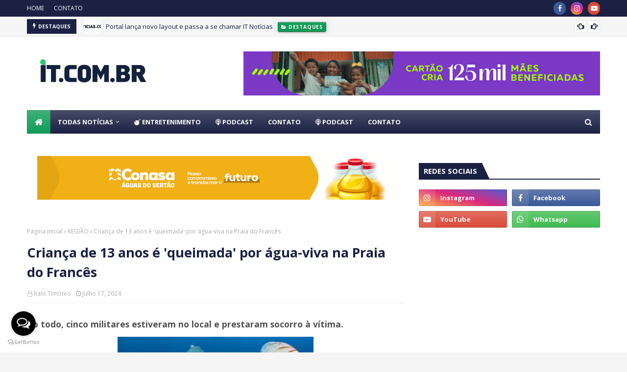

--- FILE ---
content_type: text/html; charset=utf-8
request_url: https://www.google.com/recaptcha/api2/aframe
body_size: 257
content:
<!DOCTYPE HTML><html><head><meta http-equiv="content-type" content="text/html; charset=UTF-8"></head><body><script nonce="B576tysPJdg7ONU6amXtjw">/** Anti-fraud and anti-abuse applications only. See google.com/recaptcha */ try{var clients={'sodar':'https://pagead2.googlesyndication.com/pagead/sodar?'};window.addEventListener("message",function(a){try{if(a.source===window.parent){var b=JSON.parse(a.data);var c=clients[b['id']];if(c){var d=document.createElement('img');d.src=c+b['params']+'&rc='+(localStorage.getItem("rc::a")?sessionStorage.getItem("rc::b"):"");window.document.body.appendChild(d);sessionStorage.setItem("rc::e",parseInt(sessionStorage.getItem("rc::e")||0)+1);localStorage.setItem("rc::h",'1768984940809');}}}catch(b){}});window.parent.postMessage("_grecaptcha_ready", "*");}catch(b){}</script></body></html>

--- FILE ---
content_type: text/javascript; charset=UTF-8
request_url: https://www.italotimoteo.com.br/feeds/posts/default?max-results=5&start-index=5&alt=json-in-script&callback=jQuery112408851975772160041_1768984938202&_=1768984938203
body_size: 13188
content:
// API callback
jQuery112408851975772160041_1768984938202({"version":"1.0","encoding":"UTF-8","feed":{"xmlns":"http://www.w3.org/2005/Atom","xmlns$openSearch":"http://a9.com/-/spec/opensearchrss/1.0/","xmlns$blogger":"http://schemas.google.com/blogger/2008","xmlns$georss":"http://www.georss.org/georss","xmlns$gd":"http://schemas.google.com/g/2005","xmlns$thr":"http://purl.org/syndication/thread/1.0","id":{"$t":"tag:blogger.com,1999:blog-1395143734226336859"},"updated":{"$t":"2026-01-20T08:21:02.292-03:00"},"category":[{"term":"Violência:"},{"term":"REGIÃO"},{"term":"Política:"},{"term":"COTIDIANO:"},{"term":"Acidente:"},{"term":"Covid-19:"},{"term":"Destaques"},{"term":"Saúde:"},{"term":"DELMIRO GOUVEIA"},{"term":"Lamentável:"},{"term":"Mundo:"},{"term":"Trânsito:"},{"term":"DELMIRO GOUVEIA:"},{"term":"Educação:"},{"term":"Insegurança:"},{"term":"Se deu mal:"},{"term":"Ação policial:"},{"term":"TRAGÈDIA em Minas Gerais:"},{"term":"Esporte:"},{"term":"Economia:"},{"term":"Brasil:"},{"term":"Destaque:"},{"term":"Saúde"},{"term":"Tradição:"},{"term":"Investigação:"},{"term":"Segurança:"},{"term":"Trabalho:"},{"term":"imprudência:"},{"term":"Criminalidade:"},{"term":"Eleições 2018:"},{"term":"Flagrante:"},{"term":"Ação conjunta:"},{"term":"Capturado:"},{"term":"Exclusivo:"},{"term":"oportunidade:"},{"term":"Avanço:"},{"term":"Festa:"},{"term":"Tragédia:"},{"term":"Ação rápida:"},{"term":"Ação:"},{"term":"Eleições 2022"},{"term":"Região:"},{"term":"Sinistro:"},{"term":"coronavírus:"},{"term":"Eleições 2020:"},{"term":"Esclarecimento:"},{"term":"Se deram mal:"},{"term":"Tristeza:"},{"term":"Preocupante:"},{"term":"Alerta:"},{"term":"Futebol:"},{"term":"Governo:"},{"term":"Investimento:"},{"term":"Prevenção:"},{"term":"Compromisso:"},{"term":"Mandado de prisão:"},{"term":"Obra:"},{"term":"Polícia:"},{"term":"Que situação:"},{"term":"Resposta rápida:"},{"term":"Após investigação:"},{"term":"Denúncia:"},{"term":"Em flagrante:"},{"term":"Homenagem:"},{"term":"Melhoria:"},{"term":"Resposta:"},{"term":"É da terra:"},{"term":"Acidente de trânsito:"},{"term":"Após denúncia:"},{"term":"Canapi:"},{"term":"Confusão:"},{"term":"Decisão judicial:"},{"term":"Gente famosa:"},{"term":"Gestão:"},{"term":"Mais segurança:"},{"term":"Prefeitura de Canapi:"},{"term":"Apoio:"},{"term":"Benefício:"},{"term":"Decisão:"},{"term":"Mata Grande:"},{"term":"Parceria:"},{"term":"Promoção:"},{"term":"Sessão ordinária:"},{"term":"Agricultura:"},{"term":"Alagoas:"},{"term":"Complicou:"},{"term":"Conquista:"},{"term":"Fiscalização:"},{"term":"Justiça:"},{"term":"Mundo"},{"term":"Nota:"},{"term":"Ousadia:"},{"term":"REGIÃ0"},{"term":"Utilidade pública:"},{"term":"Violència:"},{"term":"abordagem:"},{"term":"covid-19"},{"term":"Batalha:"},{"term":"Combate ao crime:"},{"term":"Covid19:"},{"term":"Cultura:"},{"term":"Eleição 2020:"},{"term":"Melhorias:"},{"term":"Mudança:"},{"term":"Periculoso:"},{"term":"Resposta a criminalidade:"},{"term":"Resposta a sociedade:"},{"term":"Show:"},{"term":"Turismo:"},{"term":"afogamento:"},{"term":"Ação do governo:"},{"term":"Ação integrada:"},{"term":"Balanço:"},{"term":"Boletim:"},{"term":"Comunicado:"},{"term":"Crime de repercussão:"},{"term":"Desenvolvimento:"},{"term":"Durante abordagem:"},{"term":"Eleição:"},{"term":"Entrevista:"},{"term":"FAMOSO:"},{"term":"Governo em ação:"},{"term":"Mistério:"},{"term":"Onda de violência:"},{"term":"Prejuízo:"},{"term":"Religião:"},{"term":"Resultado:"},{"term":"Santana do Ipanema:"},{"term":"Segurança Pública:"},{"term":"Solidariedade:"},{"term":"Susto:"},{"term":"Viiolência:"},{"term":"56 anos:"},{"term":":"},{"term":"A casa caiu:"},{"term":"Análise:"},{"term":"Artista:"},{"term":"Ação social:"},{"term":"COTIDIANO;"},{"term":"Carnaval:"},{"term":"Chuva:"},{"term":"Crime:"},{"term":"Crueldade:"},{"term":"CÂMARA DE DELMIRO GOUVEIA:"},{"term":"De parabéns:"},{"term":"Decisão da justiça:"},{"term":"Direito de resposta:"},{"term":"Em ação:"},{"term":"Em entrevista:"},{"term":"Estupro vulnerável:"},{"term":"Evento:"},{"term":"Facilidade:"},{"term":"Fatalidade:"},{"term":"Feminicídio:"},{"term":"Feriado:"},{"term":"Institucional:"},{"term":"Internacional:"},{"term":"Investimentos:"},{"term":"Município:"},{"term":"Nota de esclarecimento:"},{"term":"Novidade:"},{"term":"Novos dados:"},{"term":"Orientação:"},{"term":"Politica:"},{"term":"Polêmica:"},{"term":"Que coisa:"},{"term":"Reconhecimento:"},{"term":"Se destacou:"},{"term":"Serra e Frio:"},{"term":"Sessão:"},{"term":"Sucesso:"},{"term":"Tempo:"},{"term":"Velho conhecido da polícia:"},{"term":"Violência doméstica:"},{"term":"Último adeus:"},{"term":"AJUDA:"},{"term":"ANO LETIVO 2020:"},{"term":"Alta velocidade:"},{"term":"Análise política:"},{"term":"Assassinato:"},{"term":"Assistência:"},{"term":"Assustador:"},{"term":"Atentado:"},{"term":"Através de denúncia:"},{"term":"Audiência:"},{"term":"Aumento:"},{"term":"Ação da PRF:"},{"term":"Ação da polícia:"},{"term":"Ação em todo o país:"},{"term":"Ação governamental:"},{"term":"Ação municipal:"},{"term":"BOLETIM EPIDEMIOLÓGICO:"},{"term":"Barbaridade:"},{"term":"COTIIDIANO:"},{"term":"Caso de repercussão:"},{"term":"Cenas de filme:"},{"term":"Chegou no sertão:"},{"term":"Coivd-19:"},{"term":"Comemoração:"},{"term":"Confusão familiar:"},{"term":"Covid19"},{"term":"Credibilidade:"},{"term":"Crime ambiental:"},{"term":"Crime eleitoral:"},{"term":"Dando exemplo:"},{"term":"Desmentiu:"},{"term":"Destaque Nacional:"},{"term":"Durante ronda:"},{"term":"Educação"},{"term":"Eleições"},{"term":"Em Delmiro:"},{"term":"Em busca de melhoria:"},{"term":"Fenômeno da natureza:"},{"term":"Fim do mistério:"},{"term":"Foragido da justiça:"},{"term":"Identificado:"},{"term":"Inquérito:"},{"term":"Irresponsabilidade:"},{"term":"Legislativo:"},{"term":"Mais saúde:"},{"term":"Mantendo a tradição:"},{"term":"Maria da Penha:"},{"term":"Morte natural:"},{"term":"Natureza:"},{"term":"Nova missão:"},{"term":"Novas buscas:"},{"term":"Novo decreto:"},{"term":"Ocorrências:"},{"term":"Oferta:"},{"term":"Operação Cavalo de Tróia:"},{"term":"Operação Covid19:"},{"term":"Oportunidade de emprego:"},{"term":"Ousado:"},{"term":"PROCURADO:"},{"term":"Parcerias:"},{"term":"Patrulhamento:"},{"term":"País:"},{"term":"Pioneirismo:"},{"term":"Piranhas:"},{"term":"Planejamento:"},{"term":"Pollítica:"},{"term":"Políica:"},{"term":"Polítca:"},{"term":"Política::"},{"term":"Política;"},{"term":"Polítiica:"},{"term":"Polîtica:"},{"term":"Prefeitura:"},{"term":"REGIAO"},{"term":"Raridade:"},{"term":"Rebateu:"},{"term":"Recuperada:"},{"term":"Repressão ao narcotráfico:"},{"term":"Responsabilidade:"},{"term":"Retorno:"},{"term":"Risco:"},{"term":"Roubo:"},{"term":"Segurança :"},{"term":"Sertão seguro:"},{"term":"Tecnologia:"},{"term":"Tentativa de homicídio:"},{"term":"atitude louvável:"},{"term":"passional:"},{"term":"reposta:"},{"term":"zona rural:"},{"term":"Água Branca:"},{"term":"'Amizade verdadeira':"},{"term":"1 pessoa presa:"},{"term":"11 mortos:"},{"term":"13:"},{"term":"2 toneladas:"},{"term":"2019:"},{"term":"20:"},{"term":"2:"},{"term":"3 delmirenses mortos:"},{"term":"3º caso no governo:"},{"term":"3º homicídio no ano:"},{"term":"510 servidores:"},{"term":"6 dias depois:"},{"term":"7 de setembro:"},{"term":"7:"},{"term":"A partir de janeiro:"},{"term":"ACESSO À INFORMAÇÃO:"},{"term":"AL NO MUNDO:"},{"term":"ATROPELAMENTO:"},{"term":"AVISO DE PAUTA:"},{"term":"Absurdo:"},{"term":"Acdente:"},{"term":"Acerto de conta:"},{"term":"Acessibilidade:"},{"term":"Acessível:"},{"term":"Aciddente:"},{"term":"Acidente"},{"term":"Acidente;"},{"term":"Aciidente:"},{"term":"Aconteceria hoje"},{"term":"Acuidente:"},{"term":"Acumulou:"},{"term":"Agenda cultural:"},{"term":"Agenda:"},{"term":"Agiu em legítima defesa:"},{"term":"Agosto lilás:"},{"term":"Agradecimento:"},{"term":"Agressão:"},{"term":"Agreste:"},{"term":"Aguarde:"},{"term":"Al-140:"},{"term":"Alimentação:"},{"term":"Alta temporada:"},{"term":"Alto sertão:"},{"term":"Alívio:"},{"term":"Ameaça:"},{"term":"Ampliação:"},{"term":"Animação:"},{"term":"Aniversariando:"},{"term":"Anote na sua agenda:"},{"term":"Após abordagem:"},{"term":"Após decisão judicial:"},{"term":"Após susto:"},{"term":"Após um mês de férias:"},{"term":"Aquisições:"},{"term":"Arraiá da Serra:"},{"term":"Artesanato:"},{"term":"Assalto:"},{"term":"Assistência Social:"},{"term":"Assédio:"},{"term":"Astro do Futebol:"},{"term":"Atenção redobrada:"},{"term":"Atitude covarde:"},{"term":"Atitude feia:"},{"term":"Ato de caridade:"},{"term":"Ato pacífico:"},{"term":"Através de Sorteio:"},{"term":"Atrás das grades:"},{"term":"Até o final do ano:"},{"term":"Audiência Pública:"},{"term":"Aumento salarial:"},{"term":"Aumentou:"},{"term":"Autoridade policial:"},{"term":"Avanços:"},{"term":"Aventura e adrenalina:"},{"term":"Aviso:"},{"term":"Ação Solidária:"},{"term":"Ação criminosa frustrada:"},{"term":"Ação criminosa:"},{"term":"Ação da PM:"},{"term":"Ação da Promotoria:"},{"term":"Ação da saúde:"},{"term":"Ação do MP:"},{"term":"Ação do bem:"},{"term":"Ação frustrada:"},{"term":"Ação preventiva:"},{"term":"Ações em conjunto:"},{"term":"BELO EXEMPLO:"},{"term":"BOLETIM"},{"term":"BONS RESULTADOS:"},{"term":"Balanço desta segunda-feira"},{"term":"Balanço parcial:"},{"term":"Bastidores:"},{"term":"Batalha-AL:"},{"term":"Bateu o arrependimento:"},{"term":"Beneficio:"},{"term":"Blitz:"},{"term":"Brasília - Parte 01:"},{"term":"Brasília - Parte 2:"},{"term":"Briga;"},{"term":"Bruxa solta:"},{"term":"C0TIDIANO:"},{"term":"CANAPI EM FESTA:"},{"term":"CIDADANIA:"},{"term":"COMBATE AO AEDES AEGYPTI:"},{"term":"COMBATE À CRIMINALIDADE:"},{"term":"COMITÊ CIENTÍFICO:"},{"term":"CONEDES:"},{"term":"COTIDIIANO:"},{"term":"Caiu da moto:"},{"term":"Calamidade Pública"},{"term":"Calamidade:"},{"term":"Campanha solidária:"},{"term":"Campanha:"},{"term":"Canapi não para:"},{"term":"Capturada:"},{"term":"Capturado"},{"term":"Capturados:"},{"term":"Casa Legislativa:"},{"term":"Caso Tony Pretinho:"},{"term":"Caso esclarecido"},{"term":"Caso suspeito:"},{"term":"Catástrofe:"},{"term":"Causa morte não divulgada:"},{"term":"Causou medo:"},{"term":"Celulares foram recuperados:"},{"term":"Chamou a atenção:"},{"term":"Cidade de Batalha:"},{"term":"Cidade:"},{"term":"Cinema:"},{"term":"Clima quente:"},{"term":"Clima:"},{"term":"Coletiva de imprensa:"},{"term":"Coletiva:"},{"term":"Combate a criminalidade:"},{"term":"Combate ao Covid19:"},{"term":"Combate ao feminicídio:"},{"term":"Combate ao tráfico:"},{"term":"Combate:"},{"term":"Compromisso com a sociedade:"},{"term":"Comunidade:"},{"term":"Comércio"},{"term":"Comércio:"},{"term":"Concretizou:"},{"term":"Concurso de beleza:"},{"term":"Condenação:"},{"term":"Confessou:"},{"term":"Confronto:"},{"term":"Covi-19:"},{"term":"Covid-10:"},{"term":"Crescimento:"},{"term":"Crime descoberto:"},{"term":"Crime elucidado:"},{"term":"Crime praticado em 2012:"},{"term":"Crítica:"},{"term":"Curiosidade:"},{"term":"Custos altos:"},{"term":"DADOS CAGED:"},{"term":"DE 3 A 5:"},{"term":"Dados:"},{"term":"Data alusiva:"},{"term":"De forma espontânea:"},{"term":"De olho:"},{"term":"De volta para a cela:"},{"term":"Decisão oficial:"},{"term":"Declaração:"},{"term":"Decreto:"},{"term":"Depois de anos:"},{"term":"Derrota dobrada:"},{"term":"Desatualizado:"},{"term":"Descontração:"},{"term":"Descuido:"},{"term":"Desemprego:"},{"term":"Desentendimento:"},{"term":"Destaque"},{"term":"Destaques:"},{"term":"Desvio milionário:"},{"term":"Determinação da justiça:"},{"term":"Detonou antes do tempo:"},{"term":"Deu o que falar:"},{"term":"Deu trabalho:"},{"term":"Dia de lazer:"},{"term":"Dia para ser esquecido:"},{"term":"Dica:"},{"term":"Dicas de saúde:"},{"term":"Dicas do IT:"},{"term":"Diminuição:"},{"term":"Direito:"},{"term":"Dobradinha:"},{"term":"Doutorado:"},{"term":"Dupla tentativa de feminicídio:"},{"term":"Durante Cerimônia:"},{"term":"Durante patrulhamento:"},{"term":"Durante sessão:"},{"term":"Dívida anterior:"},{"term":"EDUCAÇÃO FISCAL:"},{"term":"EJA:"},{"term":"EMPREENDEDORISMO:"},{"term":"ENTRETENIMENTO"},{"term":"ESCOLA 10:"},{"term":"ESTADO DE ALERTA:"},{"term":"EXEMPLO AO BRASIL:"},{"term":"EXPANSÃO DA MALHA:"},{"term":"Editorial:"},{"term":"Educação no Trânsito:"},{"term":"Efeito surpresa:"},{"term":"Eficiência:"},{"term":"Eleição em Pariconha:"},{"term":"Eles estão de volta:"},{"term":"Elucidado:"},{"term":"Em Atalaia:"},{"term":"Em Maceió:"},{"term":"Em Mata Grande:"},{"term":"Em Praia Grande:"},{"term":"Em busca de solução:"},{"term":"Em fase de investigação:"},{"term":"Em funcionamento:"},{"term":"Em grande estilo:"},{"term":"Em menos de uma semana:"},{"term":"Em nota:"},{"term":"Em pleno natal:"},{"term":"Em três estados:"},{"term":"Em um local escuro:"},{"term":"Embriaguez ao volante:"},{"term":"Emocionante:"},{"term":"Emoção:"},{"term":"Encantando:"},{"term":"Encerramento dos festejos:"},{"term":"Encerrou com chave de ouro:"},{"term":"Entrega:"},{"term":"Era Perigoso:"},{"term":"Escapou:"},{"term":"Esporte na Educação:"},{"term":"Esquema Fraudulento:"},{"term":"Essa é a hora:"},{"term":"Estado de saúde:"},{"term":"Estado:"},{"term":"Estava em Pernambuco:"},{"term":"Estelionatárias:"},{"term":"Estudo:"},{"term":"Estupro"},{"term":"Evento alusivo:"},{"term":"Evento esportivo:"},{"term":"Execução:"},{"term":"Exemplo:"},{"term":"Expansão:"},{"term":"FORA DE CENA:"},{"term":"FUGA:"},{"term":"Fake News:"},{"term":"Falta de respeito:"},{"term":"Famosos:"},{"term":"Fatal:"},{"term":"Fechou o tempo:"},{"term":"Felicidade:"},{"term":"Feriado tranquilo:"},{"term":"Ferimentos leves:"},{"term":"Festa fantasia:"},{"term":"Festa tradicional:"},{"term":"Festas:"},{"term":"Festejo junino:"},{"term":"Festival da juventude:"},{"term":"Festividade:"},{"term":"Ficaram satisfeitos:"},{"term":"Ficará para próxima:"},{"term":"Ficou para depois:"},{"term":"Fim da administração:"},{"term":"Fim da novela:"},{"term":"Fim da parceria:"},{"term":"Final de semana movimentado:"},{"term":"Final feliz:"},{"term":"Flagrado:"},{"term":"Foi confundido:"},{"term":"Foi preso:"},{"term":"Formados:"},{"term":"Fraude:"},{"term":"Frio e calculista:"},{"term":"Futebol"},{"term":"GAECO:"},{"term":"GOLPE DO PIX:"},{"term":"GUILHERME SILVA"},{"term":"Geral:"},{"term":"Gesto:"},{"term":"Gogverno:"},{"term":"Governo trabalhando:"},{"term":"Greve:"},{"term":"Grosso calibre:"},{"term":"Guardiões:"},{"term":"Homicídio qualificado:"},{"term":"Homicídio:"},{"term":"Honraria:"},{"term":"Horas depois:"},{"term":"Hospitalizada:"},{"term":"Humildade:"},{"term":"IBGE"},{"term":"INAUGURAÇÃO:"},{"term":"INTEGRAÇÃO:"},{"term":"Importante:"},{"term":"Improcedente:"},{"term":"Imprudência no trânsito:"},{"term":"Impugnado:"},{"term":"Impunidade:"},{"term":"Incentivo:"},{"term":"Indicação:"},{"term":"Informação:"},{"term":"Informações atualizadas:"},{"term":"Inhapi"},{"term":"Inocentado:"},{"term":"Inovador:"},{"term":"Inovação:"},{"term":"Inspira cuidados:"},{"term":"Interestadual:"},{"term":"Invasão:"},{"term":"Investigações continuam:"},{"term":"Investigações:"},{"term":"Inédito:"},{"term":"Irregulares:"},{"term":"Irregularidades:"},{"term":"Jogo:"},{"term":"Julgamento:"},{"term":"Justiça Eleitoral:"},{"term":"Já tem passagem:"},{"term":"Júri popular:"},{"term":"Legítima defesa:"},{"term":"Lei Maria da Penha:"},{"term":"Lei para todos:"},{"term":"Lembranças:"},{"term":"MISSÃO TÉCNICA:"},{"term":"MODERNIZAÇÃO:"},{"term":"Macabro:"},{"term":"Maceió:"},{"term":"Madrugada:"},{"term":"Mais 15 dias:"},{"term":"Mais 1:"},{"term":"Mais mobilidade:"},{"term":"Mais policiais:"},{"term":"Mais seguro:"},{"term":"Mais um crime:"},{"term":"Mais um:"},{"term":"Mais uma cidade do sertão AL:"},{"term":"Mal-entendido:"},{"term":"Malha viária:"},{"term":"Manda quem pode:"},{"term":"Maniaco:"},{"term":"Manifestação:"},{"term":"Manutenção:"},{"term":"Medida de segurança"},{"term":"Medida preventiva:"},{"term":"Mega Sena"},{"term":"Mega-operação:"},{"term":"Meio ambiente:"},{"term":"Melhoria na saúde:"},{"term":"Menos mal:"},{"term":"Mobilização:"},{"term":"Moda:"},{"term":"Momento especial:"},{"term":"Momento religioso:"},{"term":"Mudança no 1º escalão:"},{"term":"Mudanças:"},{"term":"Muita emoção:"},{"term":"Muita festa:"},{"term":"Má fé:"},{"term":"NO IML:"},{"term":"NO SETOR PÚBLICO:"},{"term":"Na Assembleia Legislativa:"},{"term":"Na bahia:"},{"term":"Na madrugada:"},{"term":"Nacionalmente:"},{"term":"Nas 369 Casas:"},{"term":"Natal:"},{"term":"Natural de Delmiro:"},{"term":"Negou:"},{"term":"Nesta quinta 13:"},{"term":"Nesta quinta:"},{"term":"Neste sábado"},{"term":"Ninguém foi encontrado:"},{"term":"Ninguém foi preso:"},{"term":"Ninguém sabe o paradeiro:"},{"term":"Ninguém se feriu:"},{"term":"No caminho errado:"},{"term":"No encalce:"},{"term":"No estado:"},{"term":"No próximo dia 6:"},{"term":"No rádio:"},{"term":"Nota Oficial:"},{"term":"Nota a família e amigos:"},{"term":"Nota de falecimento:"},{"term":"Notas frias:"},{"term":"Nova atualização:"},{"term":"Nova cara:"},{"term":"Nova eleição:"},{"term":"Nova opção:"},{"term":"Nova ordem:"},{"term":"Novela:"},{"term":"Novo boletim:"},{"term":"Novo milionário:"},{"term":"Novo projeto:"},{"term":"Não colou:"},{"term":"Não corre risco:"},{"term":"Não escapa nada:"},{"term":"Não gostaram:"},{"term":"Não identificado:"},{"term":"Não reagiu:"},{"term":"Não resistiu:"},{"term":"O bem vence o mal:"},{"term":"OPERAÇÃO PC-27:"},{"term":"Ocorrência policial:"},{"term":"Oficializado:"},{"term":"Olho d'Água do Casado"},{"term":"Onda de assaltos:"},{"term":"Onda de crimes:"},{"term":"Operação 'São João':"},{"term":"Operação Placebo:"},{"term":"Operação integrada:"},{"term":"Operação réveillon:"},{"term":"Operação Ánomos:"},{"term":"Opinião popular:"},{"term":"Opinião:"},{"term":"Organizando a casa:"},{"term":"Orgulho:"},{"term":"Os foliões gostaram:"},{"term":"Ouro Branco e Palmeira dos Índios:"},{"term":"PATRIMÔNIO CULTURAL DE ALAGOAS:"},{"term":"PIRANHAS"},{"term":"PROMOVIDO:"},{"term":"PRORROGOU:"},{"term":"Pandemia:"},{"term":"Pane:"},{"term":"Parabenizou:"},{"term":"Paralisação:"},{"term":"Parecia com o irmão:"},{"term":"Participação popular:"},{"term":"Partiu para o ataque:"},{"term":"Perigosos:"},{"term":"Planejava fugir:"},{"term":"Plano descoberto:"},{"term":"Plantão:"},{"term":"Pleito municipal:"},{"term":"Politica"},{"term":"Politicagem:"},{"term":"Polo de Confecção:"},{"term":"Polícia Civil:"},{"term":"Polícia em ação:"},{"term":"Polícia na rua:"},{"term":"Políitica:"},{"term":"Polítia:"},{"term":"Política ou prevenção?;"},{"term":"Política: Tragèdia em Minas Gerais:"},{"term":"Políticca:"},{"term":"População assustada:"},{"term":"Possível vingança:"},{"term":"Precaução:"},{"term":"Prefeito Vinícius Lima:"},{"term":"Prefeito em ação:"},{"term":"Prejuízos:"},{"term":"Preso em flagrante:"},{"term":"Prestação de serviços:"},{"term":"Prevenção ao COVID-19"},{"term":"Preço abusivo:"},{"term":"Privatização:"},{"term":"Problema solucionado:"},{"term":"Problema técnico:"},{"term":"Problemas particulares:"},{"term":"Processo unificado:"},{"term":"Processo:"},{"term":"Programa Estação Juventude:"},{"term":"Programação:"},{"term":"Projeto de Lei:"},{"term":"Prêmio milionário:"},{"term":"Qualidade:"},{"term":"Quarta-feira"},{"term":"Que legal:"},{"term":"Que ousada:"},{"term":"Que ousadia:"},{"term":"Que sensação:"},{"term":"Queda na receita:"},{"term":"R$ 500 mil:"},{"term":"REDE DE ATENÇÃO:"},{"term":"REGIA"},{"term":"REGIIÃO"},{"term":"Reagiram:"},{"term":"Reagiu:"},{"term":"Reajuste:"},{"term":"Realizando sonho:"},{"term":"Receptação:"},{"term":"Recomendação:"},{"term":"Reconhecidos pela mãe:"},{"term":"Recuperado:"},{"term":"Reduto eleitoral:"},{"term":"Reforço:"},{"term":"Regime fechado:"},{"term":"Região metropolitana:"},{"term":"Reinaugurado:"},{"term":"Reinauguração:"},{"term":"Rendeu comentários:"},{"term":"Repercussão:"},{"term":"Repercutiu:"},{"term":"Residencial:"},{"term":"Respeito e compromisso:"},{"term":"Respondeu:"},{"term":"Resposta a altura:"},{"term":"Resposta à altura:"},{"term":"Resposta à sociedade:"},{"term":"Resultado Negativo:"},{"term":"Resultado das eleições:"},{"term":"Reunião:"},{"term":"Reviravolta:"},{"term":"Réveillon:"},{"term":"SEGURANÇA"},{"term":"SITUAÇÃO CRÍTICA:"},{"term":"SOCIAL:"},{"term":"Sangue frio:"},{"term":"Se arrependeu:"},{"term":"Se declarou:"},{"term":"Se destacando:"},{"term":"Se encantou:"},{"term":"Se expôs:"},{"term":"Seca:"},{"term":"Seguro:"},{"term":"Seja um colaborador:"},{"term":"Sem exposição:"},{"term":"Semana Santa:"},{"term":"Sexta-feira. 15:"},{"term":"Situação controlada:"},{"term":"Solenidade:"},{"term":"Solicitação:"},{"term":"Surpresa:"},{"term":"São José da Tapera:"},{"term":"Sérgio Lopes:"},{"term":"TRANSPARÊNCIA:"},{"term":"TV E FAMOSOS:"},{"term":"Temporal:"},{"term":"Teste rápido:"},{"term":"Teste rápidos:"},{"term":"Teve sorte:"},{"term":"Tornou tradição:"},{"term":"Trabalho de investigação:"},{"term":"Trabalho integrado:"},{"term":"Trabalho sério:"},{"term":"Tradição"},{"term":"Transferência:"},{"term":"Transmissão comunitária:"},{"term":"Triste:"},{"term":"Tráfico de drogas:"},{"term":"Tráfico:"},{"term":"Trágico:"},{"term":"Trânsito violento:"},{"term":"Tudo tranquilo:"},{"term":"UFAL:"},{"term":"Um giro nas prefeituras:"},{"term":"Um jogo:"},{"term":"Um sucesso:"},{"term":"Uma nova história:"},{"term":"V iolência:"},{"term":"VALORIZAÇÃO:"},{"term":"VIDA NOVA:"},{"term":"Vandalismo:"},{"term":"Vaquejada do Pilar:"},{"term":"Velho conhecido:"},{"term":"Vigilância Sanitária"},{"term":"Vigilância Sanitária em AÇÃO;"},{"term":"Vingança:"},{"term":"Violência contra animal:"},{"term":"Violência contra mulher:"},{"term":"Violência em família:"},{"term":"Viralizou:"},{"term":"Virou novela:"},{"term":"Volência:"},{"term":"Youtuber"},{"term":"Zona rural de Delmiro:"},{"term":"\\Compromisso:"},{"term":"ano-base 2017:"},{"term":"aperfeiçoamento:"},{"term":"bela atitude:"},{"term":"caixa."},{"term":"esquema:"},{"term":"inss:"},{"term":"melhoria no atendimento:"},{"term":"movimento:"},{"term":"operação:"},{"term":"operações suspensas:"},{"term":"preliminar:"},{"term":"presos;"},{"term":"quarentena:"},{"term":"sem detalhes:"},{"term":"serão abraçados:"},{"term":"tire suas dúvidas:"},{"term":"vai disputar a prefeitura?"},{"term":"ÁGUA BRANCA"},{"term":"É a vez dos homens:"},{"term":"É destaque:"},{"term":"É procurado:"},{"term":"“Ninguém entra e ninguém sai.”"}],"title":{"type":"text","$t":"ÍTALO TIMÓTEO"},"subtitle":{"type":"html","$t":"Notícias de Delmiro, Região e mundo 24h\nPolícia, Política, Esporte, Entretenimento e muito +"},"link":[{"rel":"http://schemas.google.com/g/2005#feed","type":"application/atom+xml","href":"https:\/\/www.italotimoteo.com.br\/feeds\/posts\/default"},{"rel":"self","type":"application/atom+xml","href":"https:\/\/www.blogger.com\/feeds\/1395143734226336859\/posts\/default?alt=json-in-script\u0026start-index=5\u0026max-results=5"},{"rel":"alternate","type":"text/html","href":"https:\/\/www.italotimoteo.com.br\/"},{"rel":"hub","href":"http://pubsubhubbub.appspot.com/"},{"rel":"previous","type":"application/atom+xml","href":"https:\/\/www.blogger.com\/feeds\/1395143734226336859\/posts\/default?alt=json-in-script\u0026start-index=1\u0026max-results=5"},{"rel":"next","type":"application/atom+xml","href":"https:\/\/www.blogger.com\/feeds\/1395143734226336859\/posts\/default?alt=json-in-script\u0026start-index=10\u0026max-results=5"}],"author":[{"name":{"$t":"REDAÇÃO"},"uri":{"$t":"http:\/\/www.blogger.com\/profile\/03812653302690615490"},"email":{"$t":"noreply@blogger.com"},"gd$image":{"rel":"http://schemas.google.com/g/2005#thumbnail","width":"32","height":"32","src":"\/\/blogger.googleusercontent.com\/img\/b\/R29vZ2xl\/AVvXsEhMvcPWtnThVgU3dayPxDQwCRHrj2VUC7-tEkJO-d4EgXT5GBb2LgFoTSmVYPTEpCJMqbVGBqJvBfWOIZsAGARjdmv2DxklyDJob8p1qpazGka3vgJzgr9pkicLLoOsGEU\/s113\/IMG-20220117-WA0033.jpg"}}],"generator":{"version":"7.00","uri":"http://www.blogger.com","$t":"Blogger"},"openSearch$totalResults":{"$t":"19509"},"openSearch$startIndex":{"$t":"5"},"openSearch$itemsPerPage":{"$t":"5"},"entry":[{"id":{"$t":"tag:blogger.com,1999:blog-1395143734226336859.post-6890083303195444685"},"published":{"$t":"2025-11-06T08:10:00.005-03:00"},"updated":{"$t":"2025-11-06T23:41:39.575-03:00"},"category":[{"scheme":"http://www.blogger.com/atom/ns#","term":"REGIÃO"}],"title":{"type":"text","$t":"Operação Integrada prende \"04 do Baralho do Crime\" da Bahia com carro roubado e clonado em Ouro Branco, AL"},"content":{"type":"html","$t":"\u003Cp class=\"MsoNormal\" style=\"caret-color: rgb(34, 34, 34); color: #222222; line-height: normal; margin: 12pt 0cm 8pt; text-align: justify;\"\u003E\u003Cb\u003E\u003Cspan style=\"font-family: verdana; font-size: medium;\"\u003ESuspeito era procurado por homicídio e possuía dois mandados de prisão em aberto; Captura foi resultado de cooperação entre a Polícia Militar de Alagoas e a Inteligência da Segurança Pública da Bahia.\u003C\/span\u003E\u003C\/b\u003E\u003C\/p\u003E\u003Cp class=\"MsoNormal\" style=\"caret-color: rgb(34, 34, 34); color: #222222; line-height: normal; margin: 12pt 0cm 8pt; text-align: justify;\"\u003E\u003Cb\u003E\u003C\/b\u003E\u003C\/p\u003E\u003Cdiv class=\"separator\" style=\"clear: both; text-align: center;\"\u003E\u003Cb\u003E\u003Ca href=\"https:\/\/blogger.googleusercontent.com\/img\/b\/R29vZ2xl\/AVvXsEh86nuhVBfHVJ6rjESvrfvg5y07rgI6_GCZhrRM7K08prLUg7tjcR7f0ddWBsGS6pxtHjRV4R33o0dZ-FAoDJjDyyP79o0wsPNIIzpigjTa9cUYk-Nw5yMiLUPlghv2O0aXLehjLhmxfiqyiLE3_vlh77blusscOY9k6l5-YvgGnGHywe1phMvDhmac9OY\/s600\/WhatsApp%20Image%202025-11-06%20at%2008.00.46.jpeg\" imageanchor=\"1\" style=\"margin-left: 1em; margin-right: 1em;\"\u003E\u003Cimg border=\"0\" data-original-height=\"417\" data-original-width=\"600\" src=\"https:\/\/blogger.googleusercontent.com\/img\/b\/R29vZ2xl\/AVvXsEh86nuhVBfHVJ6rjESvrfvg5y07rgI6_GCZhrRM7K08prLUg7tjcR7f0ddWBsGS6pxtHjRV4R33o0dZ-FAoDJjDyyP79o0wsPNIIzpigjTa9cUYk-Nw5yMiLUPlghv2O0aXLehjLhmxfiqyiLE3_vlh77blusscOY9k6l5-YvgGnGHywe1phMvDhmac9OY\/s16000\/WhatsApp%20Image%202025-11-06%20at%2008.00.46.jpeg\" \/\u003E\u003C\/a\u003E\u003C\/b\u003E\u003C\/div\u003E\u003Cp\u003E\u003C\/p\u003E\u003Cp class=\"MsoNormal\" style=\"caret-color: rgb(34, 34, 34); color: #222222; line-height: normal; margin: 12pt 0cm 8pt; text-align: justify;\"\u003E\u003Cspan style=\"font-family: verdana; font-size: medium;\"\u003EUma operação de inteligência conjunta entre a Polícia Militar de Alagoas (7º BPM) e a Secretaria de Segurança Pública da Bahia (SSP-BA) resultou na captura de um indivíduo de alta periculosidade que estava foragido da Justiça baiana. A prisão ocorreu na manhã desta terça-feira, 5, na Rua Duque de Caxias, no centro de Ouro Branco, no Médio Sertão alagoano.\u003C\/span\u003E\u003C\/p\u003E\u003Cp class=\"MsoNormal\" style=\"caret-color: rgb(34, 34, 34); color: #222222; line-height: normal; margin: 12pt 0cm 8pt; text-align: justify;\"\u003E\u003Cspan style=\"font-family: verdana; font-size: medium;\"\u003EO suspeito é apontado como uma das peças-chave do crime organizado na Bahia, sendo classificado como “04 do Baralho do Crime”. Ele era procurado pela justiça por crimes graves, incluindo homicídio, e tinha dois mandados de prisão em seu desfavor, expedidos pela Comarca de Camaçari, na Bahia.\u003C\/span\u003E\u003C\/p\u003E\u003Cp class=\"MsoNormal\" style=\"caret-color: rgb(34, 34, 34); color: #222222; line-height: normal; margin: 12pt 0cm 8pt; text-align: justify;\"\u003E\u003Cspan style=\"font-family: verdana; font-size: medium;\"\u003EA ação policial foi desencadeada após informes da inteligência baiana sobre um veículo roubado que estaria circulando na região, um modelo Hyundai\/HB20 de cor branca, que possuía sistema de rastreamento.\u003C\/span\u003E\u003C\/p\u003E\u003Cp class=\"MsoNormal\" style=\"caret-color: rgb(34, 34, 34); color: #222222; line-height: normal; margin: 12pt 0cm 8pt; text-align: justify;\"\u003E\u003Cspan style=\"font-family: verdana; font-size: medium;\"\u003EOs policiais do CISP de Ouro Branco localizaram o automóvel em uma equipadora local. Durante a abordagem, foi constatada a adulteração: o número do chassi e do motor estava em desconformidade com a placa afixada no carro, comprovando que o veículo havia sido clonado e possuía restrição de roubo e furto no estado vizinho.\u003C\/span\u003E\u003C\/p\u003E\u003Cp class=\"MsoNormal\" style=\"caret-color: rgb(34, 34, 34); color: #222222; line-height: normal; margin: 12pt 0cm 8pt; text-align: justify;\"\u003E\u003Cspan style=\"font-family: verdana; font-size: medium;\"\u003EO indivíduo, que se identificou como proprietário do veículo, tentou inicialmente enganar a guarnição, fornecendo um nome falso e apresentando um Certificado de Registro e Licenciamento de Veículo (CRLV) digital com dados adulterados. No entanto, após consultas aos sistemas policiais, sua verdadeira identidade foi confirmada, assim como sua vasta ficha criminal, que inclui passagens por tráfico de drogas na Bahia.\u003C\/span\u003E\u003C\/p\u003E\u003Cp class=\"MsoNormal\" style=\"caret-color: rgb(34, 34, 34); color: #222222; line-height: normal; margin: 12pt 0cm 8pt; text-align: justify;\"\u003E\u003Cspan style=\"font-family: verdana; font-size: medium;\"\u003EDiante do flagrante pelos crimes de receptação e adulteração de sinal identificador de veículo automotor, e em cumprimento às ordens judiciais de prisão por homicídio, o suspeito foi detido. Ele foi conduzido à delegacia para a formalização do Auto de Prisão em Flagrante e permanece à disposição da Justiça. A prisão representa um duro golpe contra a criminalidade interestadual.\u003C\/span\u003E\u003C\/p\u003E\u003Cp\u003E\u003Cbr class=\"Apple-interchange-newline\" \/\u003E\u003C\/p\u003E"},"link":[{"rel":"replies","type":"application/atom+xml","href":"https:\/\/www.italotimoteo.com.br\/feeds\/6890083303195444685\/comments\/default","title":"Enviar feedback"},{"rel":"replies","type":"text/html","href":"https:\/\/www.italotimoteo.com.br\/2025\/11\/operacao-integrada-prende-04-do-baralho.html#comment-form","title":"2 Comentários"},{"rel":"edit","type":"application/atom+xml","href":"https:\/\/www.blogger.com\/feeds\/1395143734226336859\/posts\/default\/6890083303195444685"},{"rel":"self","type":"application/atom+xml","href":"https:\/\/www.blogger.com\/feeds\/1395143734226336859\/posts\/default\/6890083303195444685"},{"rel":"alternate","type":"text/html","href":"https:\/\/www.italotimoteo.com.br\/2025\/11\/operacao-integrada-prende-04-do-baralho.html","title":"Operação Integrada prende \"04 do Baralho do Crime\" da Bahia com carro roubado e clonado em Ouro Branco, AL"}],"author":[{"name":{"$t":"Unknown"},"email":{"$t":"noreply@blogger.com"},"gd$image":{"rel":"http://schemas.google.com/g/2005#thumbnail","width":"16","height":"16","src":"https:\/\/img1.blogblog.com\/img\/b16-rounded.gif"}}],"media$thumbnail":{"xmlns$media":"http://search.yahoo.com/mrss/","url":"https:\/\/blogger.googleusercontent.com\/img\/b\/R29vZ2xl\/AVvXsEh86nuhVBfHVJ6rjESvrfvg5y07rgI6_GCZhrRM7K08prLUg7tjcR7f0ddWBsGS6pxtHjRV4R33o0dZ-FAoDJjDyyP79o0wsPNIIzpigjTa9cUYk-Nw5yMiLUPlghv2O0aXLehjLhmxfiqyiLE3_vlh77blusscOY9k6l5-YvgGnGHywe1phMvDhmac9OY\/s72-c\/WhatsApp%20Image%202025-11-06%20at%2008.00.46.jpeg","height":"72","width":"72"},"thr$total":{"$t":"2"}},{"id":{"$t":"tag:blogger.com,1999:blog-1395143734226336859.post-6964657195736592868"},"published":{"$t":"2025-11-06T08:09:00.004-03:00"},"updated":{"$t":"2025-11-06T23:41:45.978-03:00"},"category":[{"scheme":"http://www.blogger.com/atom/ns#","term":"Acidente:"}],"title":{"type":"text","$t":"Acidente com motorista embriagado tira a vida do jovem \"Lalá\" em Pariconha após 10 dias internado"},"content":{"type":"html","$t":"\u003Cp class=\"MsoNormal\" style=\"caret-color: rgb(34, 34, 34); color: #222222; line-height: normal; margin: 12pt 0cm 8pt; text-align: justify;\"\u003E\u003Cb\u003E\u003Cspan style=\"font-family: verdana; font-size: medium;\"\u003EMário Dias, de 20 anos, não resistiu às complicações de ferimentos graves; ele teve uma das pernas amputada após ser atingido por carro em estrada vicinal.\u003C\/span\u003E\u003C\/b\u003E\u003C\/p\u003E\u003Cp class=\"MsoNormal\" style=\"caret-color: rgb(34, 34, 34); color: #222222; line-height: normal; margin: 12pt 0cm 8pt; text-align: justify;\"\u003E\u003Cb\u003E\u003C\/b\u003E\u003C\/p\u003E\u003Cdiv class=\"separator\" style=\"clear: both; text-align: center;\"\u003E\u003Cb\u003E\u003Ca href=\"https:\/\/blogger.googleusercontent.com\/img\/b\/R29vZ2xl\/AVvXsEj6sK7a-2LNUJKheuupDVGkD9xIjmZyrBbD_EdfF8pE2FyHgCh6-qA10v_PdzOVMLKXgmCcrQRd9slHYMhE8-vcBC7KkwOJsaq1I5IwTixXgPegBpg9dbiTjRtb80mA-b-7w1uMDu28917_gca9NRTtqZnnDn_bjnaITKUchKeWttVmqLvKj26ZOcjEWis\/s1074\/WhatsApp%20Image%202025-11-06%20at%2008.03.24-2.jpeg\" imageanchor=\"1\" style=\"margin-left: 1em; margin-right: 1em;\"\u003E\u003Cimg border=\"0\" data-original-height=\"1074\" data-original-width=\"740\" src=\"https:\/\/blogger.googleusercontent.com\/img\/b\/R29vZ2xl\/AVvXsEj6sK7a-2LNUJKheuupDVGkD9xIjmZyrBbD_EdfF8pE2FyHgCh6-qA10v_PdzOVMLKXgmCcrQRd9slHYMhE8-vcBC7KkwOJsaq1I5IwTixXgPegBpg9dbiTjRtb80mA-b-7w1uMDu28917_gca9NRTtqZnnDn_bjnaITKUchKeWttVmqLvKj26ZOcjEWis\/s16000\/WhatsApp%20Image%202025-11-06%20at%2008.03.24-2.jpeg\" \/\u003E\u003C\/a\u003E\u003C\/b\u003E\u003C\/div\u003E\u003Cp\u003E\u003C\/p\u003E\u003Cp class=\"MsoNormal\" style=\"caret-color: rgb(34, 34, 34); color: #222222; line-height: normal; margin: 12pt 0cm 8pt; text-align: justify;\"\u003E\u003Cspan style=\"font-family: verdana; font-size: medium;\"\u003EFaleceu nesta quarta-feira, 5, o jovem Mário Dias, popularmente conhecido como “Lalá”, vítima de um grave acidente de trânsito ocorrido há dez dias, na noite de 26 de outubro, em uma estrada vicinal na zona rural de Pariconha, no Alto Sertão de Alagoas.\u003C\/span\u003E\u003C\/p\u003E\u003Cp class=\"MsoNormal\" style=\"caret-color: rgb(34, 34, 34); color: #222222; line-height: normal; margin: 12pt 0cm 8pt; text-align: justify;\"\u003E\u003Cspan style=\"font-family: verdana; font-size: medium;\"\u003EO acidente ocorreu no trecho que liga os povoados Campinhos e Corredores. Segundo informações apuradas, “Lalá” conduzia uma motocicleta Honda CG 150 Titan ES quando foi atingido por um automóvel. Testemunhas indicaram que o motorista do carro apresentava sinais visíveis de embriaguez.\u003C\/span\u003E\u003C\/p\u003E\u003Cp class=\"MsoNormal\" style=\"caret-color: rgb(34, 34, 34); color: #222222; line-height: normal; margin: 12pt 0cm 8pt; text-align: justify;\"\u003E\u003Cspan style=\"font-family: verdana; font-size: medium;\"\u003EO impacto da colisão foi extremamente violento, causando ferimentos gravíssimos no jovem. \"Lalá\" teve uma das pernas amputada e estava internado desde o dia do acidente em uma unidade de saúde de alta complexidade em Arapiraca, no Agreste alagoano.\u003C\/span\u003E\u003C\/p\u003E\u003Cp class=\"MsoNormal\" style=\"caret-color: rgb(34, 34, 34); color: #222222; line-height: normal; margin: 12pt 0cm 8pt; text-align: justify;\"\u003E\u003Cspan style=\"font-family: verdana; font-size: medium;\"\u003EInfelizmente, de acordo com informações colhidas pela reportagem, Mário Dias não resistiu às complicações decorrentes dos ferimentos e veio a óbito na manhã desta quarta-feira.\u003C\/span\u003E\u003C\/p\u003E\u003Cp class=\"MsoNormal\" style=\"caret-color: rgb(34, 34, 34); color: #222222; line-height: normal; margin: 12pt 0cm 8pt; text-align: justify;\"\u003E\u003Cspan style=\"font-family: verdana; font-size: medium;\"\u003EO caso levanta um alerta sobre a combinação fatal entre álcool e direção nas estradas do Sertão. A família de Mário Dias ainda não divulgou informações sobre os horários e locais do velório e do sepultamento.\u003C\/span\u003E\u003C\/p\u003E"},"link":[{"rel":"replies","type":"application/atom+xml","href":"https:\/\/www.italotimoteo.com.br\/feeds\/6964657195736592868\/comments\/default","title":"Enviar feedback"},{"rel":"replies","type":"text/html","href":"https:\/\/www.italotimoteo.com.br\/2025\/11\/acidente-com-motorista-embriagado-tira.html#comment-form","title":"0 Comentários"},{"rel":"edit","type":"application/atom+xml","href":"https:\/\/www.blogger.com\/feeds\/1395143734226336859\/posts\/default\/6964657195736592868"},{"rel":"self","type":"application/atom+xml","href":"https:\/\/www.blogger.com\/feeds\/1395143734226336859\/posts\/default\/6964657195736592868"},{"rel":"alternate","type":"text/html","href":"https:\/\/www.italotimoteo.com.br\/2025\/11\/acidente-com-motorista-embriagado-tira.html","title":"Acidente com motorista embriagado tira a vida do jovem \"Lalá\" em Pariconha após 10 dias internado"}],"author":[{"name":{"$t":"Unknown"},"email":{"$t":"noreply@blogger.com"},"gd$image":{"rel":"http://schemas.google.com/g/2005#thumbnail","width":"16","height":"16","src":"https:\/\/img1.blogblog.com\/img\/b16-rounded.gif"}}],"media$thumbnail":{"xmlns$media":"http://search.yahoo.com/mrss/","url":"https:\/\/blogger.googleusercontent.com\/img\/b\/R29vZ2xl\/AVvXsEj6sK7a-2LNUJKheuupDVGkD9xIjmZyrBbD_EdfF8pE2FyHgCh6-qA10v_PdzOVMLKXgmCcrQRd9slHYMhE8-vcBC7KkwOJsaq1I5IwTixXgPegBpg9dbiTjRtb80mA-b-7w1uMDu28917_gca9NRTtqZnnDn_bjnaITKUchKeWttVmqLvKj26ZOcjEWis\/s72-c\/WhatsApp%20Image%202025-11-06%20at%2008.03.24-2.jpeg","height":"72","width":"72"},"thr$total":{"$t":"0"}},{"id":{"$t":"tag:blogger.com,1999:blog-1395143734226336859.post-5827306600886068514"},"published":{"$t":"2025-11-06T08:08:00.009-03:00"},"updated":{"$t":"2025-11-06T23:41:51.789-03:00"},"category":[{"scheme":"http://www.blogger.com/atom/ns#","term":"Acidente:"}],"title":{"type":"text","$t":"Caminhão-pipa tomba em ribanceira na AL-145 e motorista morre em Água Branca"},"content":{"type":"html","$t":"\u003Cp class=\"MsoNormal\" style=\"caret-color: rgb(34, 34, 34); color: #222222; line-height: normal; margin: 12pt 0cm 8pt; text-align: justify;\"\u003E\u003Cb\u003E\u003Cspan style=\"font-family: verdana; font-size: medium;\"\u003EVítima, conhecida como \"Demir\", perdeu o controle do veículo entre Olaria e Três Pedras; Bombeiros enfrentaram ferragens e abelhas para resgatar o corpo.\u003C\/span\u003E\u003C\/b\u003E\u003C\/p\u003E\u003Cp class=\"MsoNormal\" style=\"caret-color: rgb(34, 34, 34); color: #222222; line-height: normal; margin: 12pt 0cm 8pt; text-align: justify;\"\u003E\u003Cb\u003E\u003C\/b\u003E\u003C\/p\u003E\u003Cdiv class=\"separator\" style=\"clear: both; text-align: center;\"\u003E\u003Cb\u003E\u003Ca href=\"https:\/\/blogger.googleusercontent.com\/img\/b\/R29vZ2xl\/AVvXsEjz0I5KT0t792yDuGO3IWrejh_TrhBFtsuysG__aUSw-UwoRZIHaUeVesBJx9-_Ixg5nDNWbhZP8a2IARMMxsDpTKb5H9FtRyyMWaoQ4lqZ86Pa82Vrf8r8jIl7AhbrQyMIx80XI6UPhbPeLvGD-rs7uT8Ng_clVy6coPdJAaGrDZ3axOdmcBrU6RenLGI\/s998\/WhatsApp%20Image%202025-11-06%20at%2008.05.50.jpeg\" style=\"margin-left: 1em; margin-right: 1em;\"\u003E\u003Cimg border=\"0\" data-original-height=\"839\" data-original-width=\"998\" src=\"https:\/\/blogger.googleusercontent.com\/img\/b\/R29vZ2xl\/AVvXsEjz0I5KT0t792yDuGO3IWrejh_TrhBFtsuysG__aUSw-UwoRZIHaUeVesBJx9-_Ixg5nDNWbhZP8a2IARMMxsDpTKb5H9FtRyyMWaoQ4lqZ86Pa82Vrf8r8jIl7AhbrQyMIx80XI6UPhbPeLvGD-rs7uT8Ng_clVy6coPdJAaGrDZ3axOdmcBrU6RenLGI\/s16000\/WhatsApp%20Image%202025-11-06%20at%2008.05.50.jpeg\" \/\u003E\u003C\/a\u003E\u003C\/b\u003E\u003C\/div\u003E\u003Cp\u003E\u003C\/p\u003E\u003Cp class=\"MsoNormal\" style=\"caret-color: rgb(34, 34, 34); color: #222222; line-height: normal; margin: 12pt 0cm 8pt; text-align: justify;\"\u003E\u003Cspan style=\"font-family: verdana; font-size: medium;\"\u003EUm grave acidente de trânsito resultou na morte de um homem identificado como Claudemir Marques Malta, conhecido popularmente como “Demir”, na rodovia AL-145, zona rural de Água Branca, no Alto Sertão alagoano. A tragédia ocorreu entre as comunidades da Olaria e Três Pedras.\u0026nbsp;\u003C\/span\u003E\u003C\/p\u003E\u003Cp class=\"MsoNormal\" style=\"caret-color: rgb(34, 34, 34); color: #222222; line-height: normal; margin: 12pt 0cm 8pt; text-align: justify;\"\u003E\u003Cspan style=\"font-family: verdana; font-size: medium;\"\u003EDe acordo com informações apuradas, Claudemir conduzia um caminhão-pipa quando, por motivos ainda desconhecidos, perdeu o controle da direção. O veículo tombou violentamente, parando apenas após deslizar por uma ribanceira às margens da pista. O impacto da queda danificou severamente o caminhão.\u003C\/span\u003E\u003C\/p\u003E\u003Cp class=\"MsoNormal\" style=\"caret-color: rgb(34, 34, 34); color: #222222; line-height: normal; margin: 12pt 0cm 8pt; text-align: justify;\"\u003E\u003Cspan style=\"font-family: verdana; font-size: medium;\"\u003EEquipes do Corpo de Bombeiros foram acionadas para o local e, ao chegarem, constataram o óbito do motorista. O trabalho de resgate do corpo foi complexo e dificultado não apenas pelas ferragens retorcidas do caminhão, mas também pela presença de abelhas agressivas na área, exigindo cautela extra dos militares.\u003C\/span\u003E\u003C\/p\u003E\u003Cp class=\"MsoNormal\" style=\"caret-color: rgb(34, 34, 34); color: #222222; line-height: normal; margin: 12pt 0cm 8pt; text-align: justify;\"\u003E\u003Cspan style=\"font-family: verdana; font-size: medium;\"\u003EA Guarda Civil Municipal também prestou apoio, auxiliando na contenção e no controle do trânsito na rodovia durante os trabalhos de resgate e remoção.\u003C\/span\u003E\u003C\/p\u003E\u003Cp class=\"MsoNormal\" style=\"caret-color: rgb(34, 34, 34); color: #222222; line-height: normal; margin: 12pt 0cm 8pt; text-align: justify;\"\u003E\u003Cspan style=\"font-family: verdana; font-size: medium;\"\u003EAs causas que levaram o motorista a perder o controle do caminhão-pipa ainda serão investigadas pelas autoridades competentes.\u003C\/span\u003E\u003C\/p\u003E\u003Cp class=\"MsoNormal\" style=\"caret-color: rgb(34, 34, 34); color: #222222; line-height: normal; margin: 12pt 0cm 8pt; text-align: justify;\"\u003E\u003C\/p\u003E\u003Cdiv class=\"separator\" style=\"clear: both; text-align: center;\"\u003E\u003Ca href=\"https:\/\/blogger.googleusercontent.com\/img\/b\/R29vZ2xl\/AVvXsEg1_cGUOF-OK0U_jE9AV23zPSOo1jO0j2AvarhsSbSw4Yx0tHTvSZWYioH24XtDtbLVFDA2CIfFO6Pxl-of7Rc7yz42jP_pxVzrM4fOrN5yiv33YvfwII07oTHLrIhwUFpoG0103YpgegibnzZrm9yd6OmfsPFAiQS1xrTlfRlxon_wvnBYsljs2-o3FpI\/s1280\/WhatsApp%20Image%202025-11-06%20at%2008.03.24.jpeg\" imageanchor=\"1\" style=\"margin-left: 1em; margin-right: 1em;\"\u003E\u003Cimg border=\"0\" data-original-height=\"720\" data-original-width=\"1280\" src=\"https:\/\/blogger.googleusercontent.com\/img\/b\/R29vZ2xl\/AVvXsEg1_cGUOF-OK0U_jE9AV23zPSOo1jO0j2AvarhsSbSw4Yx0tHTvSZWYioH24XtDtbLVFDA2CIfFO6Pxl-of7Rc7yz42jP_pxVzrM4fOrN5yiv33YvfwII07oTHLrIhwUFpoG0103YpgegibnzZrm9yd6OmfsPFAiQS1xrTlfRlxon_wvnBYsljs2-o3FpI\/s16000\/WhatsApp%20Image%202025-11-06%20at%2008.03.24.jpeg\" \/\u003E\u003C\/a\u003E\u003C\/div\u003E\u003Cspan style=\"font-family: verdana; font-size: medium;\"\u003E\u003Cbr \/\u003E\u003C\/span\u003E\u003Cp\u003E\u003C\/p\u003E"},"link":[{"rel":"replies","type":"application/atom+xml","href":"https:\/\/www.italotimoteo.com.br\/feeds\/5827306600886068514\/comments\/default","title":"Enviar feedback"},{"rel":"replies","type":"text/html","href":"https:\/\/www.italotimoteo.com.br\/2025\/11\/caminhao-pipa-tomba-em-ribanceira-na-al.html#comment-form","title":"0 Comentários"},{"rel":"edit","type":"application/atom+xml","href":"https:\/\/www.blogger.com\/feeds\/1395143734226336859\/posts\/default\/5827306600886068514"},{"rel":"self","type":"application/atom+xml","href":"https:\/\/www.blogger.com\/feeds\/1395143734226336859\/posts\/default\/5827306600886068514"},{"rel":"alternate","type":"text/html","href":"https:\/\/www.italotimoteo.com.br\/2025\/11\/caminhao-pipa-tomba-em-ribanceira-na-al.html","title":"Caminhão-pipa tomba em ribanceira na AL-145 e motorista morre em Água Branca"}],"author":[{"name":{"$t":"Unknown"},"email":{"$t":"noreply@blogger.com"},"gd$image":{"rel":"http://schemas.google.com/g/2005#thumbnail","width":"16","height":"16","src":"https:\/\/img1.blogblog.com\/img\/b16-rounded.gif"}}],"media$thumbnail":{"xmlns$media":"http://search.yahoo.com/mrss/","url":"https:\/\/blogger.googleusercontent.com\/img\/b\/R29vZ2xl\/AVvXsEjz0I5KT0t792yDuGO3IWrejh_TrhBFtsuysG__aUSw-UwoRZIHaUeVesBJx9-_Ixg5nDNWbhZP8a2IARMMxsDpTKb5H9FtRyyMWaoQ4lqZ86Pa82Vrf8r8jIl7AhbrQyMIx80XI6UPhbPeLvGD-rs7uT8Ng_clVy6coPdJAaGrDZ3axOdmcBrU6RenLGI\/s72-c\/WhatsApp%20Image%202025-11-06%20at%2008.05.50.jpeg","height":"72","width":"72"},"thr$total":{"$t":"0"}},{"id":{"$t":"tag:blogger.com,1999:blog-1395143734226336859.post-2810789845935164338"},"published":{"$t":"2025-11-06T08:07:00.009-03:00"},"updated":{"$t":"2025-11-06T23:41:58.667-03:00"},"category":[{"scheme":"http://www.blogger.com/atom/ns#","term":"Violência:"}],"title":{"type":"text","$t":"Polícia Civil investiga crime de feminicídio seguido de suicídio em Olho D’água das Flores"},"content":{"type":"html","$t":"\u003Ch3 style=\"text-align: justify;\"\u003E\u003Cspan style=\"font-family: verdana; font-size: medium;\"\u003EO autor do fato, José Alves Romano, 55 anos, cometeu suicídio no mesmo recinto. Ele estava suspenso por uma corda amarrada ao redor do seu pescoço.\u003C\/span\u003E\u003C\/h3\u003E\u003Cdiv\u003E\u003Cdiv class=\"separator\" style=\"clear: both; text-align: center;\"\u003E\u003Ca href=\"https:\/\/blogger.googleusercontent.com\/img\/b\/R29vZ2xl\/AVvXsEj1qYHhnxWtliX8CBoMYDMVNywBUtpHbK_TBl3Gue_hOFQm7idjzw4oO7D3Msy327HVAZx6PFR83H1Kl1KXCVycCwFEzRKzsm89YIcb9Nfw9TrCpGpKzIfm8sHNcXjQZQDQalTIo1WbbjqdjceQuMcU3mm36xoTY7_vDkTt8PKkLNcPKz1ZLhXbLpm0tec\/s884\/WhatsApp%20Image%202025-11-05%20at%2007.08.17.jpeg\" imageanchor=\"1\" style=\"margin-left: 1em; margin-right: 1em;\"\u003E\u003Cimg border=\"0\" data-original-height=\"884\" data-original-width=\"732\" src=\"https:\/\/blogger.googleusercontent.com\/img\/b\/R29vZ2xl\/AVvXsEj1qYHhnxWtliX8CBoMYDMVNywBUtpHbK_TBl3Gue_hOFQm7idjzw4oO7D3Msy327HVAZx6PFR83H1Kl1KXCVycCwFEzRKzsm89YIcb9Nfw9TrCpGpKzIfm8sHNcXjQZQDQalTIo1WbbjqdjceQuMcU3mm36xoTY7_vDkTt8PKkLNcPKz1ZLhXbLpm0tec\/s16000\/WhatsApp%20Image%202025-11-05%20at%2007.08.17.jpeg\" \/\u003E\u003C\/a\u003E\u003C\/div\u003E\u003Cspan style=\"font-family: verdana; font-size: medium;\"\u003E\u003Cbr \/\u003E\u003C\/span\u003E\u003C\/div\u003E\u003Cp style=\"font-feature-settings: normal; font-kerning: auto; font-optical-sizing: auto; font-size-adjust: none; font-stretch: normal; font-style: normal; font-variant-alternates: normal; font-variant-caps: normal; font-variant-east-asian: normal; font-variant-ligatures: normal; font-variant-numeric: normal; font-variant-position: normal; font-variation-settings: normal; line-height: normal; margin: 0px; text-align: justify;\"\u003E\u003Cspan style=\"font-family: verdana; font-size: medium;\"\u003EA Polícia Civil, por meio da Delegacia de Homicídios da 2ª Região, sob o comando do delegado Leonardo Amorim, investiga o caso de um casal encontrado morto nessa terça-feira (4), no Sítio Mulatinho, Zona Rural, Olho D’água das Flores\/AL, como possível feminicídio seguido de suicídio.\u0026nbsp;\u003C\/span\u003E\u003C\/p\u003E\u003Cp style=\"font-feature-settings: normal; font-kerning: auto; font-optical-sizing: auto; font-size-adjust: none; font-stretch: normal; font-style: normal; font-variant-alternates: normal; font-variant-caps: normal; font-variant-east-asian: normal; font-variant-ligatures: normal; font-variant-numeric: normal; font-variant-position: normal; font-variation-settings: normal; line-height: normal; margin: 0px; min-height: 15px; text-align: justify;\"\u003E\u003Cspan style=\"font-family: verdana; font-size: medium;\"\u003E\u003Cbr \/\u003E\u003C\/span\u003E\u003C\/p\u003E\u003Cp style=\"font-feature-settings: normal; font-kerning: auto; font-optical-sizing: auto; font-size-adjust: none; font-stretch: normal; font-style: normal; font-variant-alternates: normal; font-variant-caps: normal; font-variant-east-asian: normal; font-variant-ligatures: normal; font-variant-numeric: normal; font-variant-position: normal; font-variation-settings: normal; line-height: normal; margin: 0px; text-align: justify;\"\u003E\u003Cspan style=\"font-family: verdana; font-size: medium;\"\u003EA equipe da Unidade de Atendimento ao Local de Crime III (UALC III) chegou ao local do fato, onde e encontrou o corpo de Ana Maria Abreu Farias, 28 anos, com uma lesão no pescoço provocada por um facão. A arma do crime estava ao lado da vítima.\u0026nbsp;\u003C\/span\u003E\u003C\/p\u003E\u003Cp style=\"font-feature-settings: normal; font-kerning: auto; font-optical-sizing: auto; font-size-adjust: none; font-stretch: normal; font-style: normal; font-variant-alternates: normal; font-variant-caps: normal; font-variant-east-asian: normal; font-variant-ligatures: normal; font-variant-numeric: normal; font-variant-position: normal; font-variation-settings: normal; line-height: normal; margin: 0px; min-height: 15px; text-align: justify;\"\u003E\u003Cspan style=\"font-family: verdana; font-size: medium;\"\u003E\u003Cbr \/\u003E\u003C\/span\u003E\u003C\/p\u003E\u003Cp style=\"font-feature-settings: normal; font-kerning: auto; font-optical-sizing: auto; font-size-adjust: none; font-stretch: normal; font-style: normal; font-variant-alternates: normal; font-variant-caps: normal; font-variant-east-asian: normal; font-variant-ligatures: normal; font-variant-numeric: normal; font-variant-position: normal; font-variation-settings: normal; line-height: normal; margin: 0px; text-align: justify;\"\u003E\u003Cspan style=\"font-family: verdana; font-size: medium;\"\u003EO autor do fato, José Alves Romano, 55 anos, cometeu suicídio no mesmo recinto. Ele estava suspenso por uma corda amarrada ao redor do seu pescoço.\u003C\/span\u003E\u003C\/p\u003E\u003Cp style=\"font-feature-settings: normal; font-kerning: auto; font-optical-sizing: auto; font-size-adjust: none; font-stretch: normal; font-style: normal; font-variant-alternates: normal; font-variant-caps: normal; font-variant-east-asian: normal; font-variant-ligatures: normal; font-variant-numeric: normal; font-variant-position: normal; font-variation-settings: normal; line-height: normal; margin: 0px; min-height: 15px; text-align: justify;\"\u003E\u003Cspan style=\"font-family: verdana; font-size: medium;\"\u003E\u003Cbr \/\u003E\u003C\/span\u003E\u003C\/p\u003E\u003Cp style=\"font-feature-settings: normal; font-kerning: auto; font-optical-sizing: auto; font-size-adjust: none; font-stretch: normal; font-style: normal; font-variant-alternates: normal; font-variant-caps: normal; font-variant-east-asian: normal; font-variant-ligatures: normal; font-variant-numeric: normal; font-variant-position: normal; font-variation-settings: normal; line-height: normal; margin: 0px; min-height: 15px; text-align: justify;\"\u003E\u003Cspan style=\"font-family: verdana; font-size: medium;\"\u003E\u003Cb\u003EDA POSSÍVEL MOTIVAÇÃO DO CRIME:\u003C\/b\u003E\u003C\/span\u003E\u003C\/p\u003E\u003Cp style=\"font-feature-settings: normal; font-kerning: auto; font-optical-sizing: auto; font-size-adjust: none; font-stretch: normal; font-style: normal; font-variant-alternates: normal; font-variant-caps: normal; font-variant-east-asian: normal; font-variant-ligatures: normal; font-variant-numeric: normal; font-variant-position: normal; font-variation-settings: normal; line-height: normal; margin: 0px; min-height: 15px; text-align: justify;\"\u003E\u003Cspan style=\"font-family: verdana; font-size: medium;\"\u003E\u0026nbsp;\u003C\/span\u003E\u003C\/p\u003E\u003Cp style=\"font-feature-settings: normal; font-kerning: auto; font-optical-sizing: auto; font-size-adjust: none; font-stretch: normal; font-style: normal; font-variant-alternates: normal; font-variant-caps: normal; font-variant-east-asian: normal; font-variant-ligatures: normal; font-variant-numeric: normal; font-variant-position: normal; font-variation-settings: normal; line-height: normal; margin: 0px; text-align: justify;\"\u003E\u003Cspan style=\"font-family: verdana; font-size: medium;\"\u003EAs investigações preliminares, aliadas a relatos colhidos no local, apontam que a motivação do crime está relacionada a desavenças entre a vítima e o autor. A mulher terminou o relacionamento, mas o autor não aceitou o fim e assassinou a vítima, cometendo suicídio em seguida. O fato apresenta características intensas de feminicídio, uma vez que está presente a situação clara de violência doméstica.\u003C\/span\u003E\u003C\/p\u003E"},"link":[{"rel":"replies","type":"application/atom+xml","href":"https:\/\/www.italotimoteo.com.br\/feeds\/2810789845935164338\/comments\/default","title":"Enviar feedback"},{"rel":"replies","type":"text/html","href":"https:\/\/www.italotimoteo.com.br\/2025\/11\/policia-civil-investiga-crime-de.html#comment-form","title":"0 Comentários"},{"rel":"edit","type":"application/atom+xml","href":"https:\/\/www.blogger.com\/feeds\/1395143734226336859\/posts\/default\/2810789845935164338"},{"rel":"self","type":"application/atom+xml","href":"https:\/\/www.blogger.com\/feeds\/1395143734226336859\/posts\/default\/2810789845935164338"},{"rel":"alternate","type":"text/html","href":"https:\/\/www.italotimoteo.com.br\/2025\/11\/policia-civil-investiga-crime-de.html","title":"Polícia Civil investiga crime de feminicídio seguido de suicídio em Olho D’água das Flores"}],"author":[{"name":{"$t":"Unknown"},"email":{"$t":"noreply@blogger.com"},"gd$image":{"rel":"http://schemas.google.com/g/2005#thumbnail","width":"16","height":"16","src":"https:\/\/img1.blogblog.com\/img\/b16-rounded.gif"}}],"media$thumbnail":{"xmlns$media":"http://search.yahoo.com/mrss/","url":"https:\/\/blogger.googleusercontent.com\/img\/b\/R29vZ2xl\/AVvXsEj1qYHhnxWtliX8CBoMYDMVNywBUtpHbK_TBl3Gue_hOFQm7idjzw4oO7D3Msy327HVAZx6PFR83H1Kl1KXCVycCwFEzRKzsm89YIcb9Nfw9TrCpGpKzIfm8sHNcXjQZQDQalTIo1WbbjqdjceQuMcU3mm36xoTY7_vDkTt8PKkLNcPKz1ZLhXbLpm0tec\/s72-c\/WhatsApp%20Image%202025-11-05%20at%2007.08.17.jpeg","height":"72","width":"72"},"thr$total":{"$t":"0"}},{"id":{"$t":"tag:blogger.com,1999:blog-1395143734226336859.post-6215709009694610975"},"published":{"$t":"2025-11-06T08:00:00.003-03:00"},"updated":{"$t":"2025-11-06T08:09:26.557-03:00"},"category":[{"scheme":"http://www.blogger.com/atom/ns#","term":"Violência:"}],"title":{"type":"text","$t":"Ação conjunta entre Polícia Civil de AL e MT resulta na prisão de homem suspeito de homicídio em Batalha - AL"},"content":{"type":"html","$t":"\u003Cp class=\"MsoNormal\" style=\"caret-color: rgb(34, 34, 34); color: #222222; line-height: normal; margin: 12pt 0cm 8pt; text-align: justify;\"\u003E\u003Cb\u003E\u003Cspan style=\"font-family: verdana; font-size: medium;\"\u003EA vítima, Rafaela da Silva, de 35 anos, foi baleada dentro de casa.\u003C\/span\u003E\u003C\/b\u003E\u003C\/p\u003E\u003Cp class=\"MsoNormal\" style=\"caret-color: rgb(34, 34, 34); color: #222222; line-height: normal; margin: 12pt 0cm 8pt; text-align: justify;\"\u003E\u003Cb\u003E\u003C\/b\u003E\u003C\/p\u003E\u003Cdiv class=\"separator\" style=\"clear: both; text-align: center;\"\u003E\u003Cb\u003E\u003Ca href=\"https:\/\/blogger.googleusercontent.com\/img\/b\/R29vZ2xl\/AVvXsEjFDoBz6YIcxkGo6H3cCfPaToLRkROmHK5s__jcAYw3_xHGb3jzS2MMFNroGk0ELBpxdQU-vr05Dej4yhuONti00NYEuab8_HzNB4gvqLxcuWdBWI25nUA5R3Kiqa-k0rBRP6dGHBfLzBEDCO9CMeVYrXAsQfPfrxPEfHa6nIbZrsyYh6AOQyjvxFWoMnE\/s1280\/WhatsApp%20Image%202025-11-06%20at%2008.09.03.jpeg\" imageanchor=\"1\" style=\"margin-left: 1em; margin-right: 1em;\"\u003E\u003Cimg border=\"0\" data-original-height=\"645\" data-original-width=\"1280\" src=\"https:\/\/blogger.googleusercontent.com\/img\/b\/R29vZ2xl\/AVvXsEjFDoBz6YIcxkGo6H3cCfPaToLRkROmHK5s__jcAYw3_xHGb3jzS2MMFNroGk0ELBpxdQU-vr05Dej4yhuONti00NYEuab8_HzNB4gvqLxcuWdBWI25nUA5R3Kiqa-k0rBRP6dGHBfLzBEDCO9CMeVYrXAsQfPfrxPEfHa6nIbZrsyYh6AOQyjvxFWoMnE\/s16000\/WhatsApp%20Image%202025-11-06%20at%2008.09.03.jpeg\" \/\u003E\u003C\/a\u003E\u003C\/b\u003E\u003C\/div\u003E\u003Cp\u003E\u003C\/p\u003E\u003Cp class=\"MsoNormal\" style=\"caret-color: rgb(34, 34, 34); color: #222222; line-height: normal; margin: 12pt 0cm 8pt; text-align: justify;\"\u003E\u003Cspan style=\"font-family: verdana; font-size: medium;\"\u003EA Polícia Civil de Alagoas (PCAL), por meio da 3ª Delegacia Regional de Homicídios, com o apoio da Coordenação de Homicídios do Interior (CHI) e da Delegacia Especializada de Roubos e Furtos de Nova Mutum (DERF\/PCMT), prendeu um homem, de 43 anos, suspeito de envolvimento em um homicídio ocorrido no município de Batalha, no Sertão de Alagoas.\u003C\/span\u003E\u003C\/p\u003E\u003Cp class=\"MsoNormal\" style=\"caret-color: rgb(34, 34, 34); color: #222222; line-height: normal; margin: 12pt 0cm 8pt; text-align: justify;\"\u003E\u003Cspan style=\"font-family: verdana; font-size: medium;\"\u003EDe acordo com as investigações, o crime aconteceu em março de 2025, na zona rural de Batalha, quando a vítima, Rafaela da Silva, foi morta a tiros após criminosos cercarem a residência onde ela morava com os filhos e efetuarem diversos disparos de arma de fogo. Ela chegou a ser socorrida para Unidade de Emergência de Arapiraca, mas, horas após o crime, não resistiu aos ferimentos e morreu.\u0026nbsp;\u003C\/span\u003E\u003C\/p\u003E\u003Cp class=\"MsoNormal\" style=\"caret-color: rgb(34, 34, 34); color: #222222; line-height: normal; margin: 12pt 0cm 8pt; text-align: justify;\"\u003E\u003Cspan style=\"font-family: verdana; font-size: medium;\"\u003EApós um intenso trabalho investigativo e o compartilhamento de informações entre as equipes da 3ª Delegacia Regional de Homicídios de Alagoas, coordenada pelo delegado Frank Vieira e da DERF\/PCMT, o suspeito foi localizado na cidade de Nova Mutum (MT). A prisão foi cumprida pela DERF\/PCMT, com o apoio das equipes da Polícia Civil de Alagoas.\u003C\/span\u003E\u003C\/p\u003E\u003Cp class=\"MsoNormal\" style=\"caret-color: rgb(34, 34, 34); color: #222222; line-height: normal; margin: 12pt 0cm 8pt; text-align: justify;\"\u003E\u003Cspan style=\"font-family: verdana; font-size: medium;\"\u003EA ação reforça o compromisso das Polícias Civis dos dois estados com o combate à criminalidade interestadual e a responsabilização de autores de crimes graves, garantindo que foragidos da Justiça sejam localizados e presos, independentemente de onde tentem se esconder.\u003C\/span\u003E\u003C\/p\u003E\u003Cp class=\"MsoNormal\" style=\"caret-color: rgb(34, 34, 34); color: #222222; line-height: normal; margin: 12pt 0cm 8pt; text-align: justify;\"\u003E\u003Cspan style=\"font-family: verdana; font-size: medium;\"\u003EPor: Assessoria\u003C\/span\u003E\u003C\/p\u003E"},"link":[{"rel":"replies","type":"application/atom+xml","href":"https:\/\/www.italotimoteo.com.br\/feeds\/6215709009694610975\/comments\/default","title":"Enviar feedback"},{"rel":"replies","type":"text/html","href":"https:\/\/www.italotimoteo.com.br\/2025\/11\/acao-conjunta-entre-policia-civil-de-al.html#comment-form","title":"0 Comentários"},{"rel":"edit","type":"application/atom+xml","href":"https:\/\/www.blogger.com\/feeds\/1395143734226336859\/posts\/default\/6215709009694610975"},{"rel":"self","type":"application/atom+xml","href":"https:\/\/www.blogger.com\/feeds\/1395143734226336859\/posts\/default\/6215709009694610975"},{"rel":"alternate","type":"text/html","href":"https:\/\/www.italotimoteo.com.br\/2025\/11\/acao-conjunta-entre-policia-civil-de-al.html","title":"Ação conjunta entre Polícia Civil de AL e MT resulta na prisão de homem suspeito de homicídio em Batalha - AL"}],"author":[{"name":{"$t":"Unknown"},"email":{"$t":"noreply@blogger.com"},"gd$image":{"rel":"http://schemas.google.com/g/2005#thumbnail","width":"16","height":"16","src":"https:\/\/img1.blogblog.com\/img\/b16-rounded.gif"}}],"media$thumbnail":{"xmlns$media":"http://search.yahoo.com/mrss/","url":"https:\/\/blogger.googleusercontent.com\/img\/b\/R29vZ2xl\/AVvXsEjFDoBz6YIcxkGo6H3cCfPaToLRkROmHK5s__jcAYw3_xHGb3jzS2MMFNroGk0ELBpxdQU-vr05Dej4yhuONti00NYEuab8_HzNB4gvqLxcuWdBWI25nUA5R3Kiqa-k0rBRP6dGHBfLzBEDCO9CMeVYrXAsQfPfrxPEfHa6nIbZrsyYh6AOQyjvxFWoMnE\/s72-c\/WhatsApp%20Image%202025-11-06%20at%2008.09.03.jpeg","height":"72","width":"72"},"thr$total":{"$t":"0"}}]}});

--- FILE ---
content_type: text/javascript; charset=UTF-8
request_url: https://www.italotimoteo.com.br/feeds/posts/default/-/REGI%C3%83O?alt=json-in-script&max-results=3&callback=jQuery112408851975772160041_1768984938206&_=1768984938207
body_size: 11533
content:
// API callback
jQuery112408851975772160041_1768984938206({"version":"1.0","encoding":"UTF-8","feed":{"xmlns":"http://www.w3.org/2005/Atom","xmlns$openSearch":"http://a9.com/-/spec/opensearchrss/1.0/","xmlns$blogger":"http://schemas.google.com/blogger/2008","xmlns$georss":"http://www.georss.org/georss","xmlns$gd":"http://schemas.google.com/g/2005","xmlns$thr":"http://purl.org/syndication/thread/1.0","id":{"$t":"tag:blogger.com,1999:blog-1395143734226336859"},"updated":{"$t":"2026-01-20T08:21:02.292-03:00"},"category":[{"term":"Violência:"},{"term":"REGIÃO"},{"term":"Política:"},{"term":"COTIDIANO:"},{"term":"Acidente:"},{"term":"Covid-19:"},{"term":"Destaques"},{"term":"Saúde:"},{"term":"DELMIRO GOUVEIA"},{"term":"Lamentável:"},{"term":"Mundo:"},{"term":"Trânsito:"},{"term":"DELMIRO GOUVEIA:"},{"term":"Educação:"},{"term":"Insegurança:"},{"term":"Se deu mal:"},{"term":"Ação policial:"},{"term":"TRAGÈDIA em Minas Gerais:"},{"term":"Esporte:"},{"term":"Economia:"},{"term":"Brasil:"},{"term":"Destaque:"},{"term":"Saúde"},{"term":"Tradição:"},{"term":"Investigação:"},{"term":"Segurança:"},{"term":"Trabalho:"},{"term":"imprudência:"},{"term":"Criminalidade:"},{"term":"Eleições 2018:"},{"term":"Flagrante:"},{"term":"Ação conjunta:"},{"term":"Capturado:"},{"term":"Exclusivo:"},{"term":"oportunidade:"},{"term":"Avanço:"},{"term":"Festa:"},{"term":"Tragédia:"},{"term":"Ação rápida:"},{"term":"Ação:"},{"term":"Eleições 2022"},{"term":"Região:"},{"term":"Sinistro:"},{"term":"coronavírus:"},{"term":"Eleições 2020:"},{"term":"Esclarecimento:"},{"term":"Se deram mal:"},{"term":"Tristeza:"},{"term":"Preocupante:"},{"term":"Alerta:"},{"term":"Futebol:"},{"term":"Governo:"},{"term":"Investimento:"},{"term":"Prevenção:"},{"term":"Compromisso:"},{"term":"Mandado de prisão:"},{"term":"Obra:"},{"term":"Polícia:"},{"term":"Que situação:"},{"term":"Resposta rápida:"},{"term":"Após investigação:"},{"term":"Denúncia:"},{"term":"Em flagrante:"},{"term":"Homenagem:"},{"term":"Melhoria:"},{"term":"Resposta:"},{"term":"É da terra:"},{"term":"Acidente de trânsito:"},{"term":"Após denúncia:"},{"term":"Canapi:"},{"term":"Confusão:"},{"term":"Decisão judicial:"},{"term":"Gente famosa:"},{"term":"Gestão:"},{"term":"Mais segurança:"},{"term":"Prefeitura de Canapi:"},{"term":"Apoio:"},{"term":"Benefício:"},{"term":"Decisão:"},{"term":"Mata Grande:"},{"term":"Parceria:"},{"term":"Promoção:"},{"term":"Sessão ordinária:"},{"term":"Agricultura:"},{"term":"Alagoas:"},{"term":"Complicou:"},{"term":"Conquista:"},{"term":"Fiscalização:"},{"term":"Justiça:"},{"term":"Mundo"},{"term":"Nota:"},{"term":"Ousadia:"},{"term":"REGIÃ0"},{"term":"Utilidade pública:"},{"term":"Violència:"},{"term":"abordagem:"},{"term":"covid-19"},{"term":"Batalha:"},{"term":"Combate ao crime:"},{"term":"Covid19:"},{"term":"Cultura:"},{"term":"Eleição 2020:"},{"term":"Melhorias:"},{"term":"Mudança:"},{"term":"Periculoso:"},{"term":"Resposta a criminalidade:"},{"term":"Resposta a sociedade:"},{"term":"Show:"},{"term":"Turismo:"},{"term":"afogamento:"},{"term":"Ação do governo:"},{"term":"Ação integrada:"},{"term":"Balanço:"},{"term":"Boletim:"},{"term":"Comunicado:"},{"term":"Crime de repercussão:"},{"term":"Desenvolvimento:"},{"term":"Durante abordagem:"},{"term":"Eleição:"},{"term":"Entrevista:"},{"term":"FAMOSO:"},{"term":"Governo em ação:"},{"term":"Mistério:"},{"term":"Onda de violência:"},{"term":"Prejuízo:"},{"term":"Religião:"},{"term":"Resultado:"},{"term":"Santana do Ipanema:"},{"term":"Segurança Pública:"},{"term":"Solidariedade:"},{"term":"Susto:"},{"term":"Viiolência:"},{"term":"56 anos:"},{"term":":"},{"term":"A casa caiu:"},{"term":"Análise:"},{"term":"Artista:"},{"term":"Ação social:"},{"term":"COTIDIANO;"},{"term":"Carnaval:"},{"term":"Chuva:"},{"term":"Crime:"},{"term":"Crueldade:"},{"term":"CÂMARA DE DELMIRO GOUVEIA:"},{"term":"De parabéns:"},{"term":"Decisão da justiça:"},{"term":"Direito de resposta:"},{"term":"Em ação:"},{"term":"Em entrevista:"},{"term":"Estupro vulnerável:"},{"term":"Evento:"},{"term":"Facilidade:"},{"term":"Fatalidade:"},{"term":"Feminicídio:"},{"term":"Feriado:"},{"term":"Institucional:"},{"term":"Internacional:"},{"term":"Investimentos:"},{"term":"Município:"},{"term":"Nota de esclarecimento:"},{"term":"Novidade:"},{"term":"Novos dados:"},{"term":"Orientação:"},{"term":"Politica:"},{"term":"Polêmica:"},{"term":"Que coisa:"},{"term":"Reconhecimento:"},{"term":"Se destacou:"},{"term":"Serra e Frio:"},{"term":"Sessão:"},{"term":"Sucesso:"},{"term":"Tempo:"},{"term":"Velho conhecido da polícia:"},{"term":"Violência doméstica:"},{"term":"Último adeus:"},{"term":"AJUDA:"},{"term":"ANO LETIVO 2020:"},{"term":"Alta velocidade:"},{"term":"Análise política:"},{"term":"Assassinato:"},{"term":"Assistência:"},{"term":"Assustador:"},{"term":"Atentado:"},{"term":"Através de denúncia:"},{"term":"Audiência:"},{"term":"Aumento:"},{"term":"Ação da PRF:"},{"term":"Ação da polícia:"},{"term":"Ação em todo o país:"},{"term":"Ação governamental:"},{"term":"Ação municipal:"},{"term":"BOLETIM EPIDEMIOLÓGICO:"},{"term":"Barbaridade:"},{"term":"COTIIDIANO:"},{"term":"Caso de repercussão:"},{"term":"Cenas de filme:"},{"term":"Chegou no sertão:"},{"term":"Coivd-19:"},{"term":"Comemoração:"},{"term":"Confusão familiar:"},{"term":"Covid19"},{"term":"Credibilidade:"},{"term":"Crime ambiental:"},{"term":"Crime eleitoral:"},{"term":"Dando exemplo:"},{"term":"Desmentiu:"},{"term":"Destaque Nacional:"},{"term":"Durante ronda:"},{"term":"Educação"},{"term":"Eleições"},{"term":"Em Delmiro:"},{"term":"Em busca de melhoria:"},{"term":"Fenômeno da natureza:"},{"term":"Fim do mistério:"},{"term":"Foragido da justiça:"},{"term":"Identificado:"},{"term":"Inquérito:"},{"term":"Irresponsabilidade:"},{"term":"Legislativo:"},{"term":"Mais saúde:"},{"term":"Mantendo a tradição:"},{"term":"Maria da Penha:"},{"term":"Morte natural:"},{"term":"Natureza:"},{"term":"Nova missão:"},{"term":"Novas buscas:"},{"term":"Novo decreto:"},{"term":"Ocorrências:"},{"term":"Oferta:"},{"term":"Operação Cavalo de Tróia:"},{"term":"Operação Covid19:"},{"term":"Oportunidade de emprego:"},{"term":"Ousado:"},{"term":"PROCURADO:"},{"term":"Parcerias:"},{"term":"Patrulhamento:"},{"term":"País:"},{"term":"Pioneirismo:"},{"term":"Piranhas:"},{"term":"Planejamento:"},{"term":"Pollítica:"},{"term":"Políica:"},{"term":"Polítca:"},{"term":"Política::"},{"term":"Política;"},{"term":"Polítiica:"},{"term":"Polîtica:"},{"term":"Prefeitura:"},{"term":"REGIAO"},{"term":"Raridade:"},{"term":"Rebateu:"},{"term":"Recuperada:"},{"term":"Repressão ao narcotráfico:"},{"term":"Responsabilidade:"},{"term":"Retorno:"},{"term":"Risco:"},{"term":"Roubo:"},{"term":"Segurança :"},{"term":"Sertão seguro:"},{"term":"Tecnologia:"},{"term":"Tentativa de homicídio:"},{"term":"atitude louvável:"},{"term":"passional:"},{"term":"reposta:"},{"term":"zona rural:"},{"term":"Água Branca:"},{"term":"'Amizade verdadeira':"},{"term":"1 pessoa presa:"},{"term":"11 mortos:"},{"term":"13:"},{"term":"2 toneladas:"},{"term":"2019:"},{"term":"20:"},{"term":"2:"},{"term":"3 delmirenses mortos:"},{"term":"3º caso no governo:"},{"term":"3º homicídio no ano:"},{"term":"510 servidores:"},{"term":"6 dias depois:"},{"term":"7 de setembro:"},{"term":"7:"},{"term":"A partir de janeiro:"},{"term":"ACESSO À INFORMAÇÃO:"},{"term":"AL NO MUNDO:"},{"term":"ATROPELAMENTO:"},{"term":"AVISO DE PAUTA:"},{"term":"Absurdo:"},{"term":"Acdente:"},{"term":"Acerto de conta:"},{"term":"Acessibilidade:"},{"term":"Acessível:"},{"term":"Aciddente:"},{"term":"Acidente"},{"term":"Acidente;"},{"term":"Aciidente:"},{"term":"Aconteceria hoje"},{"term":"Acuidente:"},{"term":"Acumulou:"},{"term":"Agenda cultural:"},{"term":"Agenda:"},{"term":"Agiu em legítima defesa:"},{"term":"Agosto lilás:"},{"term":"Agradecimento:"},{"term":"Agressão:"},{"term":"Agreste:"},{"term":"Aguarde:"},{"term":"Al-140:"},{"term":"Alimentação:"},{"term":"Alta temporada:"},{"term":"Alto sertão:"},{"term":"Alívio:"},{"term":"Ameaça:"},{"term":"Ampliação:"},{"term":"Animação:"},{"term":"Aniversariando:"},{"term":"Anote na sua agenda:"},{"term":"Após abordagem:"},{"term":"Após decisão judicial:"},{"term":"Após susto:"},{"term":"Após um mês de férias:"},{"term":"Aquisições:"},{"term":"Arraiá da Serra:"},{"term":"Artesanato:"},{"term":"Assalto:"},{"term":"Assistência Social:"},{"term":"Assédio:"},{"term":"Astro do Futebol:"},{"term":"Atenção redobrada:"},{"term":"Atitude covarde:"},{"term":"Atitude feia:"},{"term":"Ato de caridade:"},{"term":"Ato pacífico:"},{"term":"Através de Sorteio:"},{"term":"Atrás das grades:"},{"term":"Até o final do ano:"},{"term":"Audiência Pública:"},{"term":"Aumento salarial:"},{"term":"Aumentou:"},{"term":"Autoridade policial:"},{"term":"Avanços:"},{"term":"Aventura e adrenalina:"},{"term":"Aviso:"},{"term":"Ação Solidária:"},{"term":"Ação criminosa frustrada:"},{"term":"Ação criminosa:"},{"term":"Ação da PM:"},{"term":"Ação da Promotoria:"},{"term":"Ação da saúde:"},{"term":"Ação do MP:"},{"term":"Ação do bem:"},{"term":"Ação frustrada:"},{"term":"Ação preventiva:"},{"term":"Ações em conjunto:"},{"term":"BELO EXEMPLO:"},{"term":"BOLETIM"},{"term":"BONS RESULTADOS:"},{"term":"Balanço desta segunda-feira"},{"term":"Balanço parcial:"},{"term":"Bastidores:"},{"term":"Batalha-AL:"},{"term":"Bateu o arrependimento:"},{"term":"Beneficio:"},{"term":"Blitz:"},{"term":"Brasília - Parte 01:"},{"term":"Brasília - Parte 2:"},{"term":"Briga;"},{"term":"Bruxa solta:"},{"term":"C0TIDIANO:"},{"term":"CANAPI EM FESTA:"},{"term":"CIDADANIA:"},{"term":"COMBATE AO AEDES AEGYPTI:"},{"term":"COMBATE À CRIMINALIDADE:"},{"term":"COMITÊ CIENTÍFICO:"},{"term":"CONEDES:"},{"term":"COTIDIIANO:"},{"term":"Caiu da moto:"},{"term":"Calamidade Pública"},{"term":"Calamidade:"},{"term":"Campanha solidária:"},{"term":"Campanha:"},{"term":"Canapi não para:"},{"term":"Capturada:"},{"term":"Capturado"},{"term":"Capturados:"},{"term":"Casa Legislativa:"},{"term":"Caso Tony Pretinho:"},{"term":"Caso esclarecido"},{"term":"Caso suspeito:"},{"term":"Catástrofe:"},{"term":"Causa morte não divulgada:"},{"term":"Causou medo:"},{"term":"Celulares foram recuperados:"},{"term":"Chamou a atenção:"},{"term":"Cidade de Batalha:"},{"term":"Cidade:"},{"term":"Cinema:"},{"term":"Clima quente:"},{"term":"Clima:"},{"term":"Coletiva de imprensa:"},{"term":"Coletiva:"},{"term":"Combate a criminalidade:"},{"term":"Combate ao Covid19:"},{"term":"Combate ao feminicídio:"},{"term":"Combate ao tráfico:"},{"term":"Combate:"},{"term":"Compromisso com a sociedade:"},{"term":"Comunidade:"},{"term":"Comércio"},{"term":"Comércio:"},{"term":"Concretizou:"},{"term":"Concurso de beleza:"},{"term":"Condenação:"},{"term":"Confessou:"},{"term":"Confronto:"},{"term":"Covi-19:"},{"term":"Covid-10:"},{"term":"Crescimento:"},{"term":"Crime descoberto:"},{"term":"Crime elucidado:"},{"term":"Crime praticado em 2012:"},{"term":"Crítica:"},{"term":"Curiosidade:"},{"term":"Custos altos:"},{"term":"DADOS CAGED:"},{"term":"DE 3 A 5:"},{"term":"Dados:"},{"term":"Data alusiva:"},{"term":"De forma espontânea:"},{"term":"De olho:"},{"term":"De volta para a cela:"},{"term":"Decisão oficial:"},{"term":"Declaração:"},{"term":"Decreto:"},{"term":"Depois de anos:"},{"term":"Derrota dobrada:"},{"term":"Desatualizado:"},{"term":"Descontração:"},{"term":"Descuido:"},{"term":"Desemprego:"},{"term":"Desentendimento:"},{"term":"Destaque"},{"term":"Destaques:"},{"term":"Desvio milionário:"},{"term":"Determinação da justiça:"},{"term":"Detonou antes do tempo:"},{"term":"Deu o que falar:"},{"term":"Deu trabalho:"},{"term":"Dia de lazer:"},{"term":"Dia para ser esquecido:"},{"term":"Dica:"},{"term":"Dicas de saúde:"},{"term":"Dicas do IT:"},{"term":"Diminuição:"},{"term":"Direito:"},{"term":"Dobradinha:"},{"term":"Doutorado:"},{"term":"Dupla tentativa de feminicídio:"},{"term":"Durante Cerimônia:"},{"term":"Durante patrulhamento:"},{"term":"Durante sessão:"},{"term":"Dívida anterior:"},{"term":"EDUCAÇÃO FISCAL:"},{"term":"EJA:"},{"term":"EMPREENDEDORISMO:"},{"term":"ENTRETENIMENTO"},{"term":"ESCOLA 10:"},{"term":"ESTADO DE ALERTA:"},{"term":"EXEMPLO AO BRASIL:"},{"term":"EXPANSÃO DA MALHA:"},{"term":"Editorial:"},{"term":"Educação no Trânsito:"},{"term":"Efeito surpresa:"},{"term":"Eficiência:"},{"term":"Eleição em Pariconha:"},{"term":"Eles estão de volta:"},{"term":"Elucidado:"},{"term":"Em Atalaia:"},{"term":"Em Maceió:"},{"term":"Em Mata Grande:"},{"term":"Em Praia Grande:"},{"term":"Em busca de solução:"},{"term":"Em fase de investigação:"},{"term":"Em funcionamento:"},{"term":"Em grande estilo:"},{"term":"Em menos de uma semana:"},{"term":"Em nota:"},{"term":"Em pleno natal:"},{"term":"Em três estados:"},{"term":"Em um local escuro:"},{"term":"Embriaguez ao volante:"},{"term":"Emocionante:"},{"term":"Emoção:"},{"term":"Encantando:"},{"term":"Encerramento dos festejos:"},{"term":"Encerrou com chave de ouro:"},{"term":"Entrega:"},{"term":"Era Perigoso:"},{"term":"Escapou:"},{"term":"Esporte na Educação:"},{"term":"Esquema Fraudulento:"},{"term":"Essa é a hora:"},{"term":"Estado de saúde:"},{"term":"Estado:"},{"term":"Estava em Pernambuco:"},{"term":"Estelionatárias:"},{"term":"Estudo:"},{"term":"Estupro"},{"term":"Evento alusivo:"},{"term":"Evento esportivo:"},{"term":"Execução:"},{"term":"Exemplo:"},{"term":"Expansão:"},{"term":"FORA DE CENA:"},{"term":"FUGA:"},{"term":"Fake News:"},{"term":"Falta de respeito:"},{"term":"Famosos:"},{"term":"Fatal:"},{"term":"Fechou o tempo:"},{"term":"Felicidade:"},{"term":"Feriado tranquilo:"},{"term":"Ferimentos leves:"},{"term":"Festa fantasia:"},{"term":"Festa tradicional:"},{"term":"Festas:"},{"term":"Festejo junino:"},{"term":"Festival da juventude:"},{"term":"Festividade:"},{"term":"Ficaram satisfeitos:"},{"term":"Ficará para próxima:"},{"term":"Ficou para depois:"},{"term":"Fim da administração:"},{"term":"Fim da novela:"},{"term":"Fim da parceria:"},{"term":"Final de semana movimentado:"},{"term":"Final feliz:"},{"term":"Flagrado:"},{"term":"Foi confundido:"},{"term":"Foi preso:"},{"term":"Formados:"},{"term":"Fraude:"},{"term":"Frio e calculista:"},{"term":"Futebol"},{"term":"GAECO:"},{"term":"GOLPE DO PIX:"},{"term":"GUILHERME SILVA"},{"term":"Geral:"},{"term":"Gesto:"},{"term":"Gogverno:"},{"term":"Governo trabalhando:"},{"term":"Greve:"},{"term":"Grosso calibre:"},{"term":"Guardiões:"},{"term":"Homicídio qualificado:"},{"term":"Homicídio:"},{"term":"Honraria:"},{"term":"Horas depois:"},{"term":"Hospitalizada:"},{"term":"Humildade:"},{"term":"IBGE"},{"term":"INAUGURAÇÃO:"},{"term":"INTEGRAÇÃO:"},{"term":"Importante:"},{"term":"Improcedente:"},{"term":"Imprudência no trânsito:"},{"term":"Impugnado:"},{"term":"Impunidade:"},{"term":"Incentivo:"},{"term":"Indicação:"},{"term":"Informação:"},{"term":"Informações atualizadas:"},{"term":"Inhapi"},{"term":"Inocentado:"},{"term":"Inovador:"},{"term":"Inovação:"},{"term":"Inspira cuidados:"},{"term":"Interestadual:"},{"term":"Invasão:"},{"term":"Investigações continuam:"},{"term":"Investigações:"},{"term":"Inédito:"},{"term":"Irregulares:"},{"term":"Irregularidades:"},{"term":"Jogo:"},{"term":"Julgamento:"},{"term":"Justiça Eleitoral:"},{"term":"Já tem passagem:"},{"term":"Júri popular:"},{"term":"Legítima defesa:"},{"term":"Lei Maria da Penha:"},{"term":"Lei para todos:"},{"term":"Lembranças:"},{"term":"MISSÃO TÉCNICA:"},{"term":"MODERNIZAÇÃO:"},{"term":"Macabro:"},{"term":"Maceió:"},{"term":"Madrugada:"},{"term":"Mais 15 dias:"},{"term":"Mais 1:"},{"term":"Mais mobilidade:"},{"term":"Mais policiais:"},{"term":"Mais seguro:"},{"term":"Mais um crime:"},{"term":"Mais um:"},{"term":"Mais uma cidade do sertão AL:"},{"term":"Mal-entendido:"},{"term":"Malha viária:"},{"term":"Manda quem pode:"},{"term":"Maniaco:"},{"term":"Manifestação:"},{"term":"Manutenção:"},{"term":"Medida de segurança"},{"term":"Medida preventiva:"},{"term":"Mega Sena"},{"term":"Mega-operação:"},{"term":"Meio ambiente:"},{"term":"Melhoria na saúde:"},{"term":"Menos mal:"},{"term":"Mobilização:"},{"term":"Moda:"},{"term":"Momento especial:"},{"term":"Momento religioso:"},{"term":"Mudança no 1º escalão:"},{"term":"Mudanças:"},{"term":"Muita emoção:"},{"term":"Muita festa:"},{"term":"Má fé:"},{"term":"NO IML:"},{"term":"NO SETOR PÚBLICO:"},{"term":"Na Assembleia Legislativa:"},{"term":"Na bahia:"},{"term":"Na madrugada:"},{"term":"Nacionalmente:"},{"term":"Nas 369 Casas:"},{"term":"Natal:"},{"term":"Natural de Delmiro:"},{"term":"Negou:"},{"term":"Nesta quinta 13:"},{"term":"Nesta quinta:"},{"term":"Neste sábado"},{"term":"Ninguém foi encontrado:"},{"term":"Ninguém foi preso:"},{"term":"Ninguém sabe o paradeiro:"},{"term":"Ninguém se feriu:"},{"term":"No caminho errado:"},{"term":"No encalce:"},{"term":"No estado:"},{"term":"No próximo dia 6:"},{"term":"No rádio:"},{"term":"Nota Oficial:"},{"term":"Nota a família e amigos:"},{"term":"Nota de falecimento:"},{"term":"Notas frias:"},{"term":"Nova atualização:"},{"term":"Nova cara:"},{"term":"Nova eleição:"},{"term":"Nova opção:"},{"term":"Nova ordem:"},{"term":"Novela:"},{"term":"Novo boletim:"},{"term":"Novo milionário:"},{"term":"Novo projeto:"},{"term":"Não colou:"},{"term":"Não corre risco:"},{"term":"Não escapa nada:"},{"term":"Não gostaram:"},{"term":"Não identificado:"},{"term":"Não reagiu:"},{"term":"Não resistiu:"},{"term":"O bem vence o mal:"},{"term":"OPERAÇÃO PC-27:"},{"term":"Ocorrência policial:"},{"term":"Oficializado:"},{"term":"Olho d'Água do Casado"},{"term":"Onda de assaltos:"},{"term":"Onda de crimes:"},{"term":"Operação 'São João':"},{"term":"Operação Placebo:"},{"term":"Operação integrada:"},{"term":"Operação réveillon:"},{"term":"Operação Ánomos:"},{"term":"Opinião popular:"},{"term":"Opinião:"},{"term":"Organizando a casa:"},{"term":"Orgulho:"},{"term":"Os foliões gostaram:"},{"term":"Ouro Branco e Palmeira dos Índios:"},{"term":"PATRIMÔNIO CULTURAL DE ALAGOAS:"},{"term":"PIRANHAS"},{"term":"PROMOVIDO:"},{"term":"PRORROGOU:"},{"term":"Pandemia:"},{"term":"Pane:"},{"term":"Parabenizou:"},{"term":"Paralisação:"},{"term":"Parecia com o irmão:"},{"term":"Participação popular:"},{"term":"Partiu para o ataque:"},{"term":"Perigosos:"},{"term":"Planejava fugir:"},{"term":"Plano descoberto:"},{"term":"Plantão:"},{"term":"Pleito municipal:"},{"term":"Politica"},{"term":"Politicagem:"},{"term":"Polo de Confecção:"},{"term":"Polícia Civil:"},{"term":"Polícia em ação:"},{"term":"Polícia na rua:"},{"term":"Políitica:"},{"term":"Polítia:"},{"term":"Política ou prevenção?;"},{"term":"Política: Tragèdia em Minas Gerais:"},{"term":"Políticca:"},{"term":"População assustada:"},{"term":"Possível vingança:"},{"term":"Precaução:"},{"term":"Prefeito Vinícius Lima:"},{"term":"Prefeito em ação:"},{"term":"Prejuízos:"},{"term":"Preso em flagrante:"},{"term":"Prestação de serviços:"},{"term":"Prevenção ao COVID-19"},{"term":"Preço abusivo:"},{"term":"Privatização:"},{"term":"Problema solucionado:"},{"term":"Problema técnico:"},{"term":"Problemas particulares:"},{"term":"Processo unificado:"},{"term":"Processo:"},{"term":"Programa Estação Juventude:"},{"term":"Programação:"},{"term":"Projeto de Lei:"},{"term":"Prêmio milionário:"},{"term":"Qualidade:"},{"term":"Quarta-feira"},{"term":"Que legal:"},{"term":"Que ousada:"},{"term":"Que ousadia:"},{"term":"Que sensação:"},{"term":"Queda na receita:"},{"term":"R$ 500 mil:"},{"term":"REDE DE ATENÇÃO:"},{"term":"REGIA"},{"term":"REGIIÃO"},{"term":"Reagiram:"},{"term":"Reagiu:"},{"term":"Reajuste:"},{"term":"Realizando sonho:"},{"term":"Receptação:"},{"term":"Recomendação:"},{"term":"Reconhecidos pela mãe:"},{"term":"Recuperado:"},{"term":"Reduto eleitoral:"},{"term":"Reforço:"},{"term":"Regime fechado:"},{"term":"Região metropolitana:"},{"term":"Reinaugurado:"},{"term":"Reinauguração:"},{"term":"Rendeu comentários:"},{"term":"Repercussão:"},{"term":"Repercutiu:"},{"term":"Residencial:"},{"term":"Respeito e compromisso:"},{"term":"Respondeu:"},{"term":"Resposta a altura:"},{"term":"Resposta à altura:"},{"term":"Resposta à sociedade:"},{"term":"Resultado Negativo:"},{"term":"Resultado das eleições:"},{"term":"Reunião:"},{"term":"Reviravolta:"},{"term":"Réveillon:"},{"term":"SEGURANÇA"},{"term":"SITUAÇÃO CRÍTICA:"},{"term":"SOCIAL:"},{"term":"Sangue frio:"},{"term":"Se arrependeu:"},{"term":"Se declarou:"},{"term":"Se destacando:"},{"term":"Se encantou:"},{"term":"Se expôs:"},{"term":"Seca:"},{"term":"Seguro:"},{"term":"Seja um colaborador:"},{"term":"Sem exposição:"},{"term":"Semana Santa:"},{"term":"Sexta-feira. 15:"},{"term":"Situação controlada:"},{"term":"Solenidade:"},{"term":"Solicitação:"},{"term":"Surpresa:"},{"term":"São José da Tapera:"},{"term":"Sérgio Lopes:"},{"term":"TRANSPARÊNCIA:"},{"term":"TV E FAMOSOS:"},{"term":"Temporal:"},{"term":"Teste rápido:"},{"term":"Teste rápidos:"},{"term":"Teve sorte:"},{"term":"Tornou tradição:"},{"term":"Trabalho de investigação:"},{"term":"Trabalho integrado:"},{"term":"Trabalho sério:"},{"term":"Tradição"},{"term":"Transferência:"},{"term":"Transmissão comunitária:"},{"term":"Triste:"},{"term":"Tráfico de drogas:"},{"term":"Tráfico:"},{"term":"Trágico:"},{"term":"Trânsito violento:"},{"term":"Tudo tranquilo:"},{"term":"UFAL:"},{"term":"Um giro nas prefeituras:"},{"term":"Um jogo:"},{"term":"Um sucesso:"},{"term":"Uma nova história:"},{"term":"V iolência:"},{"term":"VALORIZAÇÃO:"},{"term":"VIDA NOVA:"},{"term":"Vandalismo:"},{"term":"Vaquejada do Pilar:"},{"term":"Velho conhecido:"},{"term":"Vigilância Sanitária"},{"term":"Vigilância Sanitária em AÇÃO;"},{"term":"Vingança:"},{"term":"Violência contra animal:"},{"term":"Violência contra mulher:"},{"term":"Violência em família:"},{"term":"Viralizou:"},{"term":"Virou novela:"},{"term":"Volência:"},{"term":"Youtuber"},{"term":"Zona rural de Delmiro:"},{"term":"\\Compromisso:"},{"term":"ano-base 2017:"},{"term":"aperfeiçoamento:"},{"term":"bela atitude:"},{"term":"caixa."},{"term":"esquema:"},{"term":"inss:"},{"term":"melhoria no atendimento:"},{"term":"movimento:"},{"term":"operação:"},{"term":"operações suspensas:"},{"term":"preliminar:"},{"term":"presos;"},{"term":"quarentena:"},{"term":"sem detalhes:"},{"term":"serão abraçados:"},{"term":"tire suas dúvidas:"},{"term":"vai disputar a prefeitura?"},{"term":"ÁGUA BRANCA"},{"term":"É a vez dos homens:"},{"term":"É destaque:"},{"term":"É procurado:"},{"term":"“Ninguém entra e ninguém sai.”"}],"title":{"type":"text","$t":"ÍTALO TIMÓTEO"},"subtitle":{"type":"html","$t":"Notícias de Delmiro, Região e mundo 24h\nPolícia, Política, Esporte, Entretenimento e muito +"},"link":[{"rel":"http://schemas.google.com/g/2005#feed","type":"application/atom+xml","href":"https:\/\/www.italotimoteo.com.br\/feeds\/posts\/default"},{"rel":"self","type":"application/atom+xml","href":"https:\/\/www.blogger.com\/feeds\/1395143734226336859\/posts\/default\/-\/REGI%C3%83O?alt=json-in-script\u0026max-results=3"},{"rel":"alternate","type":"text/html","href":"https:\/\/www.italotimoteo.com.br\/search\/label\/REGI%C3%83O"},{"rel":"hub","href":"http://pubsubhubbub.appspot.com/"},{"rel":"next","type":"application/atom+xml","href":"https:\/\/www.blogger.com\/feeds\/1395143734226336859\/posts\/default\/-\/REGI%C3%83O\/-\/REGI%C3%83O?alt=json-in-script\u0026start-index=4\u0026max-results=3"}],"author":[{"name":{"$t":"REDAÇÃO"},"uri":{"$t":"http:\/\/www.blogger.com\/profile\/03812653302690615490"},"email":{"$t":"noreply@blogger.com"},"gd$image":{"rel":"http://schemas.google.com/g/2005#thumbnail","width":"32","height":"32","src":"\/\/blogger.googleusercontent.com\/img\/b\/R29vZ2xl\/AVvXsEhMvcPWtnThVgU3dayPxDQwCRHrj2VUC7-tEkJO-d4EgXT5GBb2LgFoTSmVYPTEpCJMqbVGBqJvBfWOIZsAGARjdmv2DxklyDJob8p1qpazGka3vgJzgr9pkicLLoOsGEU\/s113\/IMG-20220117-WA0033.jpg"}}],"generator":{"version":"7.00","uri":"http://www.blogger.com","$t":"Blogger"},"openSearch$totalResults":{"$t":"3908"},"openSearch$startIndex":{"$t":"1"},"openSearch$itemsPerPage":{"$t":"3"},"entry":[{"id":{"$t":"tag:blogger.com,1999:blog-1395143734226336859.post-6890083303195444685"},"published":{"$t":"2025-11-06T08:10:00.005-03:00"},"updated":{"$t":"2025-11-06T23:41:39.575-03:00"},"category":[{"scheme":"http://www.blogger.com/atom/ns#","term":"REGIÃO"}],"title":{"type":"text","$t":"Operação Integrada prende \"04 do Baralho do Crime\" da Bahia com carro roubado e clonado em Ouro Branco, AL"},"content":{"type":"html","$t":"\u003Cp class=\"MsoNormal\" style=\"caret-color: rgb(34, 34, 34); color: #222222; line-height: normal; margin: 12pt 0cm 8pt; text-align: justify;\"\u003E\u003Cb\u003E\u003Cspan style=\"font-family: verdana; font-size: medium;\"\u003ESuspeito era procurado por homicídio e possuía dois mandados de prisão em aberto; Captura foi resultado de cooperação entre a Polícia Militar de Alagoas e a Inteligência da Segurança Pública da Bahia.\u003C\/span\u003E\u003C\/b\u003E\u003C\/p\u003E\u003Cp class=\"MsoNormal\" style=\"caret-color: rgb(34, 34, 34); color: #222222; line-height: normal; margin: 12pt 0cm 8pt; text-align: justify;\"\u003E\u003Cb\u003E\u003C\/b\u003E\u003C\/p\u003E\u003Cdiv class=\"separator\" style=\"clear: both; text-align: center;\"\u003E\u003Cb\u003E\u003Ca href=\"https:\/\/blogger.googleusercontent.com\/img\/b\/R29vZ2xl\/AVvXsEh86nuhVBfHVJ6rjESvrfvg5y07rgI6_GCZhrRM7K08prLUg7tjcR7f0ddWBsGS6pxtHjRV4R33o0dZ-FAoDJjDyyP79o0wsPNIIzpigjTa9cUYk-Nw5yMiLUPlghv2O0aXLehjLhmxfiqyiLE3_vlh77blusscOY9k6l5-YvgGnGHywe1phMvDhmac9OY\/s600\/WhatsApp%20Image%202025-11-06%20at%2008.00.46.jpeg\" imageanchor=\"1\" style=\"margin-left: 1em; margin-right: 1em;\"\u003E\u003Cimg border=\"0\" data-original-height=\"417\" data-original-width=\"600\" src=\"https:\/\/blogger.googleusercontent.com\/img\/b\/R29vZ2xl\/AVvXsEh86nuhVBfHVJ6rjESvrfvg5y07rgI6_GCZhrRM7K08prLUg7tjcR7f0ddWBsGS6pxtHjRV4R33o0dZ-FAoDJjDyyP79o0wsPNIIzpigjTa9cUYk-Nw5yMiLUPlghv2O0aXLehjLhmxfiqyiLE3_vlh77blusscOY9k6l5-YvgGnGHywe1phMvDhmac9OY\/s16000\/WhatsApp%20Image%202025-11-06%20at%2008.00.46.jpeg\" \/\u003E\u003C\/a\u003E\u003C\/b\u003E\u003C\/div\u003E\u003Cp\u003E\u003C\/p\u003E\u003Cp class=\"MsoNormal\" style=\"caret-color: rgb(34, 34, 34); color: #222222; line-height: normal; margin: 12pt 0cm 8pt; text-align: justify;\"\u003E\u003Cspan style=\"font-family: verdana; font-size: medium;\"\u003EUma operação de inteligência conjunta entre a Polícia Militar de Alagoas (7º BPM) e a Secretaria de Segurança Pública da Bahia (SSP-BA) resultou na captura de um indivíduo de alta periculosidade que estava foragido da Justiça baiana. A prisão ocorreu na manhã desta terça-feira, 5, na Rua Duque de Caxias, no centro de Ouro Branco, no Médio Sertão alagoano.\u003C\/span\u003E\u003C\/p\u003E\u003Cp class=\"MsoNormal\" style=\"caret-color: rgb(34, 34, 34); color: #222222; line-height: normal; margin: 12pt 0cm 8pt; text-align: justify;\"\u003E\u003Cspan style=\"font-family: verdana; font-size: medium;\"\u003EO suspeito é apontado como uma das peças-chave do crime organizado na Bahia, sendo classificado como “04 do Baralho do Crime”. Ele era procurado pela justiça por crimes graves, incluindo homicídio, e tinha dois mandados de prisão em seu desfavor, expedidos pela Comarca de Camaçari, na Bahia.\u003C\/span\u003E\u003C\/p\u003E\u003Cp class=\"MsoNormal\" style=\"caret-color: rgb(34, 34, 34); color: #222222; line-height: normal; margin: 12pt 0cm 8pt; text-align: justify;\"\u003E\u003Cspan style=\"font-family: verdana; font-size: medium;\"\u003EA ação policial foi desencadeada após informes da inteligência baiana sobre um veículo roubado que estaria circulando na região, um modelo Hyundai\/HB20 de cor branca, que possuía sistema de rastreamento.\u003C\/span\u003E\u003C\/p\u003E\u003Cp class=\"MsoNormal\" style=\"caret-color: rgb(34, 34, 34); color: #222222; line-height: normal; margin: 12pt 0cm 8pt; text-align: justify;\"\u003E\u003Cspan style=\"font-family: verdana; font-size: medium;\"\u003EOs policiais do CISP de Ouro Branco localizaram o automóvel em uma equipadora local. Durante a abordagem, foi constatada a adulteração: o número do chassi e do motor estava em desconformidade com a placa afixada no carro, comprovando que o veículo havia sido clonado e possuía restrição de roubo e furto no estado vizinho.\u003C\/span\u003E\u003C\/p\u003E\u003Cp class=\"MsoNormal\" style=\"caret-color: rgb(34, 34, 34); color: #222222; line-height: normal; margin: 12pt 0cm 8pt; text-align: justify;\"\u003E\u003Cspan style=\"font-family: verdana; font-size: medium;\"\u003EO indivíduo, que se identificou como proprietário do veículo, tentou inicialmente enganar a guarnição, fornecendo um nome falso e apresentando um Certificado de Registro e Licenciamento de Veículo (CRLV) digital com dados adulterados. No entanto, após consultas aos sistemas policiais, sua verdadeira identidade foi confirmada, assim como sua vasta ficha criminal, que inclui passagens por tráfico de drogas na Bahia.\u003C\/span\u003E\u003C\/p\u003E\u003Cp class=\"MsoNormal\" style=\"caret-color: rgb(34, 34, 34); color: #222222; line-height: normal; margin: 12pt 0cm 8pt; text-align: justify;\"\u003E\u003Cspan style=\"font-family: verdana; font-size: medium;\"\u003EDiante do flagrante pelos crimes de receptação e adulteração de sinal identificador de veículo automotor, e em cumprimento às ordens judiciais de prisão por homicídio, o suspeito foi detido. Ele foi conduzido à delegacia para a formalização do Auto de Prisão em Flagrante e permanece à disposição da Justiça. A prisão representa um duro golpe contra a criminalidade interestadual.\u003C\/span\u003E\u003C\/p\u003E\u003Cp\u003E\u003Cbr class=\"Apple-interchange-newline\" \/\u003E\u003C\/p\u003E"},"link":[{"rel":"replies","type":"application/atom+xml","href":"https:\/\/www.italotimoteo.com.br\/feeds\/6890083303195444685\/comments\/default","title":"Enviar feedback"},{"rel":"replies","type":"text/html","href":"https:\/\/www.italotimoteo.com.br\/2025\/11\/operacao-integrada-prende-04-do-baralho.html#comment-form","title":"2 Comentários"},{"rel":"edit","type":"application/atom+xml","href":"https:\/\/www.blogger.com\/feeds\/1395143734226336859\/posts\/default\/6890083303195444685"},{"rel":"self","type":"application/atom+xml","href":"https:\/\/www.blogger.com\/feeds\/1395143734226336859\/posts\/default\/6890083303195444685"},{"rel":"alternate","type":"text/html","href":"https:\/\/www.italotimoteo.com.br\/2025\/11\/operacao-integrada-prende-04-do-baralho.html","title":"Operação Integrada prende \"04 do Baralho do Crime\" da Bahia com carro roubado e clonado em Ouro Branco, AL"}],"author":[{"name":{"$t":"Unknown"},"email":{"$t":"noreply@blogger.com"},"gd$image":{"rel":"http://schemas.google.com/g/2005#thumbnail","width":"16","height":"16","src":"https:\/\/img1.blogblog.com\/img\/b16-rounded.gif"}}],"media$thumbnail":{"xmlns$media":"http://search.yahoo.com/mrss/","url":"https:\/\/blogger.googleusercontent.com\/img\/b\/R29vZ2xl\/AVvXsEh86nuhVBfHVJ6rjESvrfvg5y07rgI6_GCZhrRM7K08prLUg7tjcR7f0ddWBsGS6pxtHjRV4R33o0dZ-FAoDJjDyyP79o0wsPNIIzpigjTa9cUYk-Nw5yMiLUPlghv2O0aXLehjLhmxfiqyiLE3_vlh77blusscOY9k6l5-YvgGnGHywe1phMvDhmac9OY\/s72-c\/WhatsApp%20Image%202025-11-06%20at%2008.00.46.jpeg","height":"72","width":"72"},"thr$total":{"$t":"2"}},{"id":{"$t":"tag:blogger.com,1999:blog-1395143734226336859.post-5976219214403084201"},"published":{"$t":"2025-11-06T07:53:24.843-03:00"},"updated":{"$t":"2025-11-06T08:10:38.850-03:00"},"category":[{"scheme":"http://www.blogger.com/atom/ns#","term":"REGIÃO"}],"title":{"type":"text","$t":"Megaoperação da PRF e PM em São Sebastião apreende quase 24 Kg de drogas, armas e vasto material de descaminho em ônibus"},"content":{"type":"html","$t":"\u003Cp class=\"MsoNormal\" style=\"caret-color: rgb(34, 34, 34); color: #222222; line-height: normal; margin: 12pt 0cm 8pt; text-align: justify;\"\u003E\u003Cb\u003E\u003Cspan style=\"font-family: verdana; font-size: medium;\"\u003EQuatro ocorrências registradas em um único dia em ônibus interestaduais resultaram na prisão de dois homens por tráfico e na descoberta de arsenais e 650 itens ilegais.\u003C\/span\u003E\u003C\/b\u003E\u003C\/p\u003E\u003Cp class=\"MsoNormal\" style=\"caret-color: rgb(34, 34, 34); color: #222222; line-height: normal; margin: 12pt 0cm 8pt; text-align: justify;\"\u003E\u003Cb\u003E\u003C\/b\u003E\u003C\/p\u003E\u003Cdiv class=\"separator\" style=\"clear: both; text-align: center;\"\u003E\u003Cb\u003E\u003Ca href=\"https:\/\/blogger.googleusercontent.com\/img\/b\/R29vZ2xl\/AVvXsEifiJiUgGzCuTbSbHri5_qKcYfFnLL1wL_aX8LJMWDbjIhDMWW4c4tlYcRIXNpiVak5PHH-QOiYU6SNYIvFHl6FWI4j3JQWk8epo4X5pEVkLvOofxeLkJgh0PnkPIg7OBKUpGMtDef513hpOAUWON4SYC-pW32wYXnZDjVJWyyrPaWp-sqSS3MCzF5hRY8\/s1600\/WhatsApp%20Image%202025-11-04%20at%2017.15.56.jpeg\" imageanchor=\"1\" style=\"margin-left: 1em; margin-right: 1em;\"\u003E\u003Cimg border=\"0\" data-original-height=\"1200\" data-original-width=\"1600\" src=\"https:\/\/blogger.googleusercontent.com\/img\/b\/R29vZ2xl\/AVvXsEifiJiUgGzCuTbSbHri5_qKcYfFnLL1wL_aX8LJMWDbjIhDMWW4c4tlYcRIXNpiVak5PHH-QOiYU6SNYIvFHl6FWI4j3JQWk8epo4X5pEVkLvOofxeLkJgh0PnkPIg7OBKUpGMtDef513hpOAUWON4SYC-pW32wYXnZDjVJWyyrPaWp-sqSS3MCzF5hRY8\/s16000\/WhatsApp%20Image%202025-11-04%20at%2017.15.56.jpeg\" \/\u003E\u003C\/a\u003E\u003C\/b\u003E\u003C\/div\u003E\u003Cb\u003E\u003Cspan style=\"font-family: verdana; font-size: medium;\"\u003E\u003Cbr \/\u003E\u003C\/span\u003E\u003C\/b\u003E\u003Cp\u003E\u003C\/p\u003E\u003Cp class=\"MsoNormal\" style=\"caret-color: rgb(34, 34, 34); color: #222222; line-height: normal; margin: 12pt 0cm 8pt; text-align: justify;\"\u003E\u003Cspan style=\"font-family: verdana; font-size: medium;\"\u003EUma ação coordenada e intensa da Polícia Rodoviária Federal (PRF\/AL) em parceria com o Canil do 3º Batalhão de Polícia Militar (3º BPM\/AL) deflagrou uma série de apreensões de grande vulto na última segunda-feira, 3, no município de São Sebastião, no Sertão alagoano. As operações, concentradas em ônibus que faziam rotas interestaduais, culminaram na prisão de traficantes e na apreensão de drogas, armas e uma grande quantidade de produtos de descaminho.\u003C\/span\u003E\u003C\/p\u003E\u003Cp class=\"MsoNormal\" style=\"caret-color: rgb(34, 34, 34); color: #222222; line-height: normal; margin: 12pt 0cm 8pt; text-align: justify;\"\u003E\u003Cspan style=\"font-family: verdana; font-size: medium;\"\u003EAs fiscalizações começaram logo pela manhã, focadas em ônibus que cruzavam o estado. Em dois momentos distintos, em um ônibus vindo de Cuiabá\/MT com destino a Natal\/RN, a PRF e a PM conseguiram prender dois homens por tráfico de drogas. Um dos detidos foi flagrado com 15 tabletes de maconha, totalizando 17,2 kg. Ele confessou que receberia R$ 7.000,00 para transportar o entorpecente de São José do Rio Preto\/SP até a capital potiguar. No mesmo veículo, outro indivíduo foi preso com 6 tabletes de\u0026nbsp;\u003Ci\u003Eskunk\u003C\/i\u003E, que somavam 6,1 kg, alegando que seu pagamento seria de R$ 2.000,00 para levar a droga de Brasília até Natal. No total, foram retirados de circulação 23,3 Kg de drogas.\u003C\/span\u003E\u003C\/p\u003E\u003Cp class=\"MsoNormal\" style=\"caret-color: rgb(34, 34, 34); color: #222222; line-height: normal; margin: 12pt 0cm 8pt; text-align: justify;\"\u003E\u003Cspan style=\"font-family: verdana; font-size: medium;\"\u003EEm outra abordagem, realizada em um ônibus que saía de São Paulo\/SP (Brás) com destino a Campina Grande\/PB, as equipes encontraram um arsenal oculto em uma bagagem. O material consistia em uma arma de fogo artesanal e 90 munições de diversos calibres, incluindo 80 munições calibre .22. Devido à falta de controle de bagagens do veículo, o responsável pelo armamento não foi identificado.\u003C\/span\u003E\u003C\/p\u003E\u003Cp class=\"MsoNormal\" style=\"caret-color: rgb(34, 34, 34); color: #222222; line-height: normal; margin: 12pt 0cm 8pt; text-align: justify;\"\u003E\u003Cspan style=\"font-family: verdana; font-size: medium;\"\u003ENo mesmo veículo vindo de São Paulo, a fiscalização identificou um grande volume de mercadorias sem a devida comprovação fiscal. Foram apreendidos 650 itens de descaminho, incluindo 111 celulares (como modelos de iPhone 14 Pro Max e Redmi Note 14) e 539 telas\u0026nbsp;\u003Ci\u003Etouch-screen\u003C\/i\u003E\u0026nbsp;para aparelhos móveis. Assim como o arsenal, a mercadoria não teve o proprietário identificado e foi encaminhada à Secretaria da Fazenda de Alagoas (Sefaz\/AL).\u003C\/span\u003E\u003C\/p\u003E\u003Cp class=\"MsoNormal\" style=\"caret-color: rgb(34, 34, 34); color: #222222; line-height: normal; margin: 12pt 0cm 8pt; text-align: justify;\"\u003E\u003Cspan style=\"font-family: verdana; font-size: medium;\"\u003EOs envolvidos presos com as drogas foram encaminhados ao Centro Integrado de Segurança Pública (CISP) de Penedo\/AL para as providências legais cabíveis, reforçando o trabalho integrado das forças de segurança no combate ao crime organizado nas rodovias federais.\u003C\/span\u003E\u003C\/p\u003E\u003Cp class=\"MsoNormal\" style=\"caret-color: rgb(34, 34, 34); color: #222222; line-height: normal; margin: 12pt 0cm 8pt; text-align: justify;\"\u003E\u003Cspan style=\"font-family: verdana; font-size: medium;\"\u003EPor: Assessoria\u003C\/span\u003E\u003C\/p\u003E\u003Cp\u003E\u003Cbr class=\"Apple-interchange-newline\" \/\u003E\u003C\/p\u003E"},"link":[{"rel":"replies","type":"application/atom+xml","href":"https:\/\/www.italotimoteo.com.br\/feeds\/5976219214403084201\/comments\/default","title":"Enviar feedback"},{"rel":"replies","type":"text/html","href":"https:\/\/www.italotimoteo.com.br\/2025\/11\/megaoperacao-da-prf-e-pm-em-sao.html#comment-form","title":"1 Comentários"},{"rel":"edit","type":"application/atom+xml","href":"https:\/\/www.blogger.com\/feeds\/1395143734226336859\/posts\/default\/5976219214403084201"},{"rel":"self","type":"application/atom+xml","href":"https:\/\/www.blogger.com\/feeds\/1395143734226336859\/posts\/default\/5976219214403084201"},{"rel":"alternate","type":"text/html","href":"https:\/\/www.italotimoteo.com.br\/2025\/11\/megaoperacao-da-prf-e-pm-em-sao.html","title":"Megaoperação da PRF e PM em São Sebastião apreende quase 24 Kg de drogas, armas e vasto material de descaminho em ônibus"}],"author":[{"name":{"$t":"Unknown"},"email":{"$t":"noreply@blogger.com"},"gd$image":{"rel":"http://schemas.google.com/g/2005#thumbnail","width":"16","height":"16","src":"https:\/\/img1.blogblog.com\/img\/b16-rounded.gif"}}],"media$thumbnail":{"xmlns$media":"http://search.yahoo.com/mrss/","url":"https:\/\/blogger.googleusercontent.com\/img\/b\/R29vZ2xl\/AVvXsEifiJiUgGzCuTbSbHri5_qKcYfFnLL1wL_aX8LJMWDbjIhDMWW4c4tlYcRIXNpiVak5PHH-QOiYU6SNYIvFHl6FWI4j3JQWk8epo4X5pEVkLvOofxeLkJgh0PnkPIg7OBKUpGMtDef513hpOAUWON4SYC-pW32wYXnZDjVJWyyrPaWp-sqSS3MCzF5hRY8\/s72-c\/WhatsApp%20Image%202025-11-04%20at%2017.15.56.jpeg","height":"72","width":"72"},"thr$total":{"$t":"1"}},{"id":{"$t":"tag:blogger.com,1999:blog-1395143734226336859.post-2039464015535822929"},"published":{"$t":"2025-11-06T07:51:10.946-03:00"},"updated":{"$t":"2025-11-06T08:11:57.097-03:00"},"category":[{"scheme":"http://www.blogger.com/atom/ns#","term":"REGIÃO"}],"title":{"type":"text","$t":"PF cumpre mandado em Palmeira dos Índios em operação contra apologia ao nazismo"},"content":{"type":"html","$t":"\u003Ch3 style=\"text-align: justify;\"\u003E\u003Cspan style=\"font-family: verdana; font-size: medium;\"\u003EDurante o cumprimento do mandado, foram apreendidos equipamentos eletrônicos que passarão por perícia.\u003C\/span\u003E\u003C\/h3\u003E\u003Cdiv\u003E\u003Cdiv class=\"separator\" style=\"clear: both; text-align: center;\"\u003E\u003Ca href=\"https:\/\/blogger.googleusercontent.com\/img\/b\/R29vZ2xl\/AVvXsEh5qMjExsjGuQl0OIPEv_SHEuCR1N97iiVuPBtPkdCl4_QwmA4lGqgcJ-g08Mh2VH4P_CZosZk4YiQ04YBUm14jFTMOQ4oh0d63hQfZqCcDGOeW2TZIKP12zc22r6AXSssys6tnk6RAuf3GA9QzUyiHZcUquK0CFcn2HkApzFJyj3o6w5smmqkyna2M_wA\/s1600\/pf_e_policia_civil_apuram_assassinato_de_filho_de_cacique_no_parana.jpg.webp\" imageanchor=\"1\" style=\"margin-left: 1em; margin-right: 1em;\"\u003E\u003Cimg border=\"0\" data-original-height=\"800\" data-original-width=\"1600\" src=\"https:\/\/blogger.googleusercontent.com\/img\/b\/R29vZ2xl\/AVvXsEh5qMjExsjGuQl0OIPEv_SHEuCR1N97iiVuPBtPkdCl4_QwmA4lGqgcJ-g08Mh2VH4P_CZosZk4YiQ04YBUm14jFTMOQ4oh0d63hQfZqCcDGOeW2TZIKP12zc22r6AXSssys6tnk6RAuf3GA9QzUyiHZcUquK0CFcn2HkApzFJyj3o6w5smmqkyna2M_wA\/s16000\/pf_e_policia_civil_apuram_assassinato_de_filho_de_cacique_no_parana.jpg.webp\" \/\u003E\u003C\/a\u003E\u003C\/div\u003E\u003Cspan style=\"font-family: verdana; font-size: medium;\"\u003E\u003Cbr \/\u003E\u003C\/span\u003E\u003C\/div\u003E\u003Cp class=\"MsoNormal\" style=\"caret-color: rgb(34, 34, 34); color: #222222; line-height: normal; margin: 12pt 0cm 8pt; text-align: justify;\"\u003E\u003Cspan style=\"font-family: verdana; font-size: medium;\"\u003EA Polícia Federal em Alagoas cumpriu, nesta quarta-feira, 5, um mandado de busca e apreensão em Palmeira dos Índios, no Agreste de Alagoas, durante a\u0026nbsp;\u003Ci\u003EOperação Nuremberg 2\u003C\/i\u003E, que investiga publicações de apologia ao nazismo e incitação ao ódio nas redes sociais.\u003C\/span\u003E\u003C\/p\u003E\u003Cp class=\"MsoNormal\" style=\"caret-color: rgb(34, 34, 34); color: #222222; line-height: normal; margin: 12pt 0cm 8pt; text-align: justify;\"\u003E\u003Cspan style=\"font-family: verdana; font-size: medium;\"\u003EDe acordo com a PF, o perfil investigado era aberto ao público e fazia postagens com símbolos nazistas, referências ao Holocausto, comentários racistas e incentivo a ataques violentos. O nome da conta usava siglas ligadas a uma subcultura extremista online que costuma glorificar assassinos em massa.\u003C\/span\u003E\u003C\/p\u003E\u003Cp class=\"MsoNormal\" style=\"caret-color: rgb(34, 34, 34); color: #222222; line-height: normal; margin: 12pt 0cm 8pt; text-align: justify;\"\u003E\u003Cspan style=\"font-family: verdana; font-size: medium;\"\u003EDurante o cumprimento do mandado, foram apreendidos equipamentos eletrônicos que passarão por perícia.\u003C\/span\u003E\u003C\/p\u003E\u003Cp class=\"MsoNormal\" style=\"caret-color: rgb(34, 34, 34); color: #222222; line-height: normal; margin: 12pt 0cm 8pt; text-align: justify;\"\u003E\u003Cspan style=\"font-family: verdana; font-size: medium;\"\u003EA Polícia Federal reforçou que a veiculação de símbolos nazistas é considerada crime de racismo no Brasil. Segundo o órgão, discursos de ódio como esses podem influenciar e incentivar ações violentas, principalmente entre jovens e adolescentes.\u003C\/span\u003E\u003C\/p\u003E\u003Cp class=\"MsoNormal\" style=\"caret-color: rgb(34, 34, 34); color: #222222; line-height: normal; margin: 12pt 0cm 8pt; text-align: justify;\"\u003E\u003Cspan style=\"font-family: verdana; font-size: medium;\"\u003E\u003Cb\u003EFonte: Cada Minuto\u003C\/b\u003E\u003C\/span\u003E\u003C\/p\u003E"},"link":[{"rel":"replies","type":"application/atom+xml","href":"https:\/\/www.italotimoteo.com.br\/feeds\/2039464015535822929\/comments\/default","title":"Enviar feedback"},{"rel":"replies","type":"text/html","href":"https:\/\/www.italotimoteo.com.br\/2025\/11\/pf-cumpre-mandado-em-palmeira-dos.html#comment-form","title":"0 Comentários"},{"rel":"edit","type":"application/atom+xml","href":"https:\/\/www.blogger.com\/feeds\/1395143734226336859\/posts\/default\/2039464015535822929"},{"rel":"self","type":"application/atom+xml","href":"https:\/\/www.blogger.com\/feeds\/1395143734226336859\/posts\/default\/2039464015535822929"},{"rel":"alternate","type":"text/html","href":"https:\/\/www.italotimoteo.com.br\/2025\/11\/pf-cumpre-mandado-em-palmeira-dos.html","title":"PF cumpre mandado em Palmeira dos Índios em operação contra apologia ao nazismo"}],"author":[{"name":{"$t":"Unknown"},"email":{"$t":"noreply@blogger.com"},"gd$image":{"rel":"http://schemas.google.com/g/2005#thumbnail","width":"16","height":"16","src":"https:\/\/img1.blogblog.com\/img\/b16-rounded.gif"}}],"media$thumbnail":{"xmlns$media":"http://search.yahoo.com/mrss/","url":"https:\/\/blogger.googleusercontent.com\/img\/b\/R29vZ2xl\/AVvXsEh5qMjExsjGuQl0OIPEv_SHEuCR1N97iiVuPBtPkdCl4_QwmA4lGqgcJ-g08Mh2VH4P_CZosZk4YiQ04YBUm14jFTMOQ4oh0d63hQfZqCcDGOeW2TZIKP12zc22r6AXSssys6tnk6RAuf3GA9QzUyiHZcUquK0CFcn2HkApzFJyj3o6w5smmqkyna2M_wA\/s72-c\/pf_e_policia_civil_apuram_assassinato_de_filho_de_cacique_no_parana.jpg.webp","height":"72","width":"72"},"thr$total":{"$t":"0"}}]}});

--- FILE ---
content_type: text/javascript; charset=UTF-8
request_url: https://www.italotimoteo.com.br/feeds/posts/default?alt=json-in-script&max-results=6&callback=jQuery112408851975772160041_1768984938204&_=1768984938205
body_size: 13243
content:
// API callback
jQuery112408851975772160041_1768984938204({"version":"1.0","encoding":"UTF-8","feed":{"xmlns":"http://www.w3.org/2005/Atom","xmlns$openSearch":"http://a9.com/-/spec/opensearchrss/1.0/","xmlns$blogger":"http://schemas.google.com/blogger/2008","xmlns$georss":"http://www.georss.org/georss","xmlns$gd":"http://schemas.google.com/g/2005","xmlns$thr":"http://purl.org/syndication/thread/1.0","id":{"$t":"tag:blogger.com,1999:blog-1395143734226336859"},"updated":{"$t":"2026-01-20T08:21:02.292-03:00"},"category":[{"term":"Violência:"},{"term":"REGIÃO"},{"term":"Política:"},{"term":"COTIDIANO:"},{"term":"Acidente:"},{"term":"Covid-19:"},{"term":"Destaques"},{"term":"Saúde:"},{"term":"DELMIRO GOUVEIA"},{"term":"Lamentável:"},{"term":"Mundo:"},{"term":"Trânsito:"},{"term":"DELMIRO GOUVEIA:"},{"term":"Educação:"},{"term":"Insegurança:"},{"term":"Se deu mal:"},{"term":"Ação policial:"},{"term":"TRAGÈDIA em Minas Gerais:"},{"term":"Esporte:"},{"term":"Economia:"},{"term":"Brasil:"},{"term":"Destaque:"},{"term":"Saúde"},{"term":"Tradição:"},{"term":"Investigação:"},{"term":"Segurança:"},{"term":"Trabalho:"},{"term":"imprudência:"},{"term":"Criminalidade:"},{"term":"Eleições 2018:"},{"term":"Flagrante:"},{"term":"Ação conjunta:"},{"term":"Capturado:"},{"term":"Exclusivo:"},{"term":"oportunidade:"},{"term":"Avanço:"},{"term":"Festa:"},{"term":"Tragédia:"},{"term":"Ação rápida:"},{"term":"Ação:"},{"term":"Eleições 2022"},{"term":"Região:"},{"term":"Sinistro:"},{"term":"coronavírus:"},{"term":"Eleições 2020:"},{"term":"Esclarecimento:"},{"term":"Se deram mal:"},{"term":"Tristeza:"},{"term":"Preocupante:"},{"term":"Alerta:"},{"term":"Futebol:"},{"term":"Governo:"},{"term":"Investimento:"},{"term":"Prevenção:"},{"term":"Compromisso:"},{"term":"Mandado de prisão:"},{"term":"Obra:"},{"term":"Polícia:"},{"term":"Que situação:"},{"term":"Resposta rápida:"},{"term":"Após investigação:"},{"term":"Denúncia:"},{"term":"Em flagrante:"},{"term":"Homenagem:"},{"term":"Melhoria:"},{"term":"Resposta:"},{"term":"É da terra:"},{"term":"Acidente de trânsito:"},{"term":"Após denúncia:"},{"term":"Canapi:"},{"term":"Confusão:"},{"term":"Decisão judicial:"},{"term":"Gente famosa:"},{"term":"Gestão:"},{"term":"Mais segurança:"},{"term":"Prefeitura de Canapi:"},{"term":"Apoio:"},{"term":"Benefício:"},{"term":"Decisão:"},{"term":"Mata Grande:"},{"term":"Parceria:"},{"term":"Promoção:"},{"term":"Sessão ordinária:"},{"term":"Agricultura:"},{"term":"Alagoas:"},{"term":"Complicou:"},{"term":"Conquista:"},{"term":"Fiscalização:"},{"term":"Justiça:"},{"term":"Mundo"},{"term":"Nota:"},{"term":"Ousadia:"},{"term":"REGIÃ0"},{"term":"Utilidade pública:"},{"term":"Violència:"},{"term":"abordagem:"},{"term":"covid-19"},{"term":"Batalha:"},{"term":"Combate ao crime:"},{"term":"Covid19:"},{"term":"Cultura:"},{"term":"Eleição 2020:"},{"term":"Melhorias:"},{"term":"Mudança:"},{"term":"Periculoso:"},{"term":"Resposta a criminalidade:"},{"term":"Resposta a sociedade:"},{"term":"Show:"},{"term":"Turismo:"},{"term":"afogamento:"},{"term":"Ação do governo:"},{"term":"Ação integrada:"},{"term":"Balanço:"},{"term":"Boletim:"},{"term":"Comunicado:"},{"term":"Crime de repercussão:"},{"term":"Desenvolvimento:"},{"term":"Durante abordagem:"},{"term":"Eleição:"},{"term":"Entrevista:"},{"term":"FAMOSO:"},{"term":"Governo em ação:"},{"term":"Mistério:"},{"term":"Onda de violência:"},{"term":"Prejuízo:"},{"term":"Religião:"},{"term":"Resultado:"},{"term":"Santana do Ipanema:"},{"term":"Segurança Pública:"},{"term":"Solidariedade:"},{"term":"Susto:"},{"term":"Viiolência:"},{"term":"56 anos:"},{"term":":"},{"term":"A casa caiu:"},{"term":"Análise:"},{"term":"Artista:"},{"term":"Ação social:"},{"term":"COTIDIANO;"},{"term":"Carnaval:"},{"term":"Chuva:"},{"term":"Crime:"},{"term":"Crueldade:"},{"term":"CÂMARA DE DELMIRO GOUVEIA:"},{"term":"De parabéns:"},{"term":"Decisão da justiça:"},{"term":"Direito de resposta:"},{"term":"Em ação:"},{"term":"Em entrevista:"},{"term":"Estupro vulnerável:"},{"term":"Evento:"},{"term":"Facilidade:"},{"term":"Fatalidade:"},{"term":"Feminicídio:"},{"term":"Feriado:"},{"term":"Institucional:"},{"term":"Internacional:"},{"term":"Investimentos:"},{"term":"Município:"},{"term":"Nota de esclarecimento:"},{"term":"Novidade:"},{"term":"Novos dados:"},{"term":"Orientação:"},{"term":"Politica:"},{"term":"Polêmica:"},{"term":"Que coisa:"},{"term":"Reconhecimento:"},{"term":"Se destacou:"},{"term":"Serra e Frio:"},{"term":"Sessão:"},{"term":"Sucesso:"},{"term":"Tempo:"},{"term":"Velho conhecido da polícia:"},{"term":"Violência doméstica:"},{"term":"Último adeus:"},{"term":"AJUDA:"},{"term":"ANO LETIVO 2020:"},{"term":"Alta velocidade:"},{"term":"Análise política:"},{"term":"Assassinato:"},{"term":"Assistência:"},{"term":"Assustador:"},{"term":"Atentado:"},{"term":"Através de denúncia:"},{"term":"Audiência:"},{"term":"Aumento:"},{"term":"Ação da PRF:"},{"term":"Ação da polícia:"},{"term":"Ação em todo o país:"},{"term":"Ação governamental:"},{"term":"Ação municipal:"},{"term":"BOLETIM EPIDEMIOLÓGICO:"},{"term":"Barbaridade:"},{"term":"COTIIDIANO:"},{"term":"Caso de repercussão:"},{"term":"Cenas de filme:"},{"term":"Chegou no sertão:"},{"term":"Coivd-19:"},{"term":"Comemoração:"},{"term":"Confusão familiar:"},{"term":"Covid19"},{"term":"Credibilidade:"},{"term":"Crime ambiental:"},{"term":"Crime eleitoral:"},{"term":"Dando exemplo:"},{"term":"Desmentiu:"},{"term":"Destaque Nacional:"},{"term":"Durante ronda:"},{"term":"Educação"},{"term":"Eleições"},{"term":"Em Delmiro:"},{"term":"Em busca de melhoria:"},{"term":"Fenômeno da natureza:"},{"term":"Fim do mistério:"},{"term":"Foragido da justiça:"},{"term":"Identificado:"},{"term":"Inquérito:"},{"term":"Irresponsabilidade:"},{"term":"Legislativo:"},{"term":"Mais saúde:"},{"term":"Mantendo a tradição:"},{"term":"Maria da Penha:"},{"term":"Morte natural:"},{"term":"Natureza:"},{"term":"Nova missão:"},{"term":"Novas buscas:"},{"term":"Novo decreto:"},{"term":"Ocorrências:"},{"term":"Oferta:"},{"term":"Operação Cavalo de Tróia:"},{"term":"Operação Covid19:"},{"term":"Oportunidade de emprego:"},{"term":"Ousado:"},{"term":"PROCURADO:"},{"term":"Parcerias:"},{"term":"Patrulhamento:"},{"term":"País:"},{"term":"Pioneirismo:"},{"term":"Piranhas:"},{"term":"Planejamento:"},{"term":"Pollítica:"},{"term":"Políica:"},{"term":"Polítca:"},{"term":"Política::"},{"term":"Política;"},{"term":"Polítiica:"},{"term":"Polîtica:"},{"term":"Prefeitura:"},{"term":"REGIAO"},{"term":"Raridade:"},{"term":"Rebateu:"},{"term":"Recuperada:"},{"term":"Repressão ao narcotráfico:"},{"term":"Responsabilidade:"},{"term":"Retorno:"},{"term":"Risco:"},{"term":"Roubo:"},{"term":"Segurança :"},{"term":"Sertão seguro:"},{"term":"Tecnologia:"},{"term":"Tentativa de homicídio:"},{"term":"atitude louvável:"},{"term":"passional:"},{"term":"reposta:"},{"term":"zona rural:"},{"term":"Água Branca:"},{"term":"'Amizade verdadeira':"},{"term":"1 pessoa presa:"},{"term":"11 mortos:"},{"term":"13:"},{"term":"2 toneladas:"},{"term":"2019:"},{"term":"20:"},{"term":"2:"},{"term":"3 delmirenses mortos:"},{"term":"3º caso no governo:"},{"term":"3º homicídio no ano:"},{"term":"510 servidores:"},{"term":"6 dias depois:"},{"term":"7 de setembro:"},{"term":"7:"},{"term":"A partir de janeiro:"},{"term":"ACESSO À INFORMAÇÃO:"},{"term":"AL NO MUNDO:"},{"term":"ATROPELAMENTO:"},{"term":"AVISO DE PAUTA:"},{"term":"Absurdo:"},{"term":"Acdente:"},{"term":"Acerto de conta:"},{"term":"Acessibilidade:"},{"term":"Acessível:"},{"term":"Aciddente:"},{"term":"Acidente"},{"term":"Acidente;"},{"term":"Aciidente:"},{"term":"Aconteceria hoje"},{"term":"Acuidente:"},{"term":"Acumulou:"},{"term":"Agenda cultural:"},{"term":"Agenda:"},{"term":"Agiu em legítima defesa:"},{"term":"Agosto lilás:"},{"term":"Agradecimento:"},{"term":"Agressão:"},{"term":"Agreste:"},{"term":"Aguarde:"},{"term":"Al-140:"},{"term":"Alimentação:"},{"term":"Alta temporada:"},{"term":"Alto sertão:"},{"term":"Alívio:"},{"term":"Ameaça:"},{"term":"Ampliação:"},{"term":"Animação:"},{"term":"Aniversariando:"},{"term":"Anote na sua agenda:"},{"term":"Após abordagem:"},{"term":"Após decisão judicial:"},{"term":"Após susto:"},{"term":"Após um mês de férias:"},{"term":"Aquisições:"},{"term":"Arraiá da Serra:"},{"term":"Artesanato:"},{"term":"Assalto:"},{"term":"Assistência Social:"},{"term":"Assédio:"},{"term":"Astro do Futebol:"},{"term":"Atenção redobrada:"},{"term":"Atitude covarde:"},{"term":"Atitude feia:"},{"term":"Ato de caridade:"},{"term":"Ato pacífico:"},{"term":"Através de Sorteio:"},{"term":"Atrás das grades:"},{"term":"Até o final do ano:"},{"term":"Audiência Pública:"},{"term":"Aumento salarial:"},{"term":"Aumentou:"},{"term":"Autoridade policial:"},{"term":"Avanços:"},{"term":"Aventura e adrenalina:"},{"term":"Aviso:"},{"term":"Ação Solidária:"},{"term":"Ação criminosa frustrada:"},{"term":"Ação criminosa:"},{"term":"Ação da PM:"},{"term":"Ação da Promotoria:"},{"term":"Ação da saúde:"},{"term":"Ação do MP:"},{"term":"Ação do bem:"},{"term":"Ação frustrada:"},{"term":"Ação preventiva:"},{"term":"Ações em conjunto:"},{"term":"BELO EXEMPLO:"},{"term":"BOLETIM"},{"term":"BONS RESULTADOS:"},{"term":"Balanço desta segunda-feira"},{"term":"Balanço parcial:"},{"term":"Bastidores:"},{"term":"Batalha-AL:"},{"term":"Bateu o arrependimento:"},{"term":"Beneficio:"},{"term":"Blitz:"},{"term":"Brasília - Parte 01:"},{"term":"Brasília - Parte 2:"},{"term":"Briga;"},{"term":"Bruxa solta:"},{"term":"C0TIDIANO:"},{"term":"CANAPI EM FESTA:"},{"term":"CIDADANIA:"},{"term":"COMBATE AO AEDES AEGYPTI:"},{"term":"COMBATE À CRIMINALIDADE:"},{"term":"COMITÊ CIENTÍFICO:"},{"term":"CONEDES:"},{"term":"COTIDIIANO:"},{"term":"Caiu da moto:"},{"term":"Calamidade Pública"},{"term":"Calamidade:"},{"term":"Campanha solidária:"},{"term":"Campanha:"},{"term":"Canapi não para:"},{"term":"Capturada:"},{"term":"Capturado"},{"term":"Capturados:"},{"term":"Casa Legislativa:"},{"term":"Caso Tony Pretinho:"},{"term":"Caso esclarecido"},{"term":"Caso suspeito:"},{"term":"Catástrofe:"},{"term":"Causa morte não divulgada:"},{"term":"Causou medo:"},{"term":"Celulares foram recuperados:"},{"term":"Chamou a atenção:"},{"term":"Cidade de Batalha:"},{"term":"Cidade:"},{"term":"Cinema:"},{"term":"Clima quente:"},{"term":"Clima:"},{"term":"Coletiva de imprensa:"},{"term":"Coletiva:"},{"term":"Combate a criminalidade:"},{"term":"Combate ao Covid19:"},{"term":"Combate ao feminicídio:"},{"term":"Combate ao tráfico:"},{"term":"Combate:"},{"term":"Compromisso com a sociedade:"},{"term":"Comunidade:"},{"term":"Comércio"},{"term":"Comércio:"},{"term":"Concretizou:"},{"term":"Concurso de beleza:"},{"term":"Condenação:"},{"term":"Confessou:"},{"term":"Confronto:"},{"term":"Covi-19:"},{"term":"Covid-10:"},{"term":"Crescimento:"},{"term":"Crime descoberto:"},{"term":"Crime elucidado:"},{"term":"Crime praticado em 2012:"},{"term":"Crítica:"},{"term":"Curiosidade:"},{"term":"Custos altos:"},{"term":"DADOS CAGED:"},{"term":"DE 3 A 5:"},{"term":"Dados:"},{"term":"Data alusiva:"},{"term":"De forma espontânea:"},{"term":"De olho:"},{"term":"De volta para a cela:"},{"term":"Decisão oficial:"},{"term":"Declaração:"},{"term":"Decreto:"},{"term":"Depois de anos:"},{"term":"Derrota dobrada:"},{"term":"Desatualizado:"},{"term":"Descontração:"},{"term":"Descuido:"},{"term":"Desemprego:"},{"term":"Desentendimento:"},{"term":"Destaque"},{"term":"Destaques:"},{"term":"Desvio milionário:"},{"term":"Determinação da justiça:"},{"term":"Detonou antes do tempo:"},{"term":"Deu o que falar:"},{"term":"Deu trabalho:"},{"term":"Dia de lazer:"},{"term":"Dia para ser esquecido:"},{"term":"Dica:"},{"term":"Dicas de saúde:"},{"term":"Dicas do IT:"},{"term":"Diminuição:"},{"term":"Direito:"},{"term":"Dobradinha:"},{"term":"Doutorado:"},{"term":"Dupla tentativa de feminicídio:"},{"term":"Durante Cerimônia:"},{"term":"Durante patrulhamento:"},{"term":"Durante sessão:"},{"term":"Dívida anterior:"},{"term":"EDUCAÇÃO FISCAL:"},{"term":"EJA:"},{"term":"EMPREENDEDORISMO:"},{"term":"ENTRETENIMENTO"},{"term":"ESCOLA 10:"},{"term":"ESTADO DE ALERTA:"},{"term":"EXEMPLO AO BRASIL:"},{"term":"EXPANSÃO DA MALHA:"},{"term":"Editorial:"},{"term":"Educação no Trânsito:"},{"term":"Efeito surpresa:"},{"term":"Eficiência:"},{"term":"Eleição em Pariconha:"},{"term":"Eles estão de volta:"},{"term":"Elucidado:"},{"term":"Em Atalaia:"},{"term":"Em Maceió:"},{"term":"Em Mata Grande:"},{"term":"Em Praia Grande:"},{"term":"Em busca de solução:"},{"term":"Em fase de investigação:"},{"term":"Em funcionamento:"},{"term":"Em grande estilo:"},{"term":"Em menos de uma semana:"},{"term":"Em nota:"},{"term":"Em pleno natal:"},{"term":"Em três estados:"},{"term":"Em um local escuro:"},{"term":"Embriaguez ao volante:"},{"term":"Emocionante:"},{"term":"Emoção:"},{"term":"Encantando:"},{"term":"Encerramento dos festejos:"},{"term":"Encerrou com chave de ouro:"},{"term":"Entrega:"},{"term":"Era Perigoso:"},{"term":"Escapou:"},{"term":"Esporte na Educação:"},{"term":"Esquema Fraudulento:"},{"term":"Essa é a hora:"},{"term":"Estado de saúde:"},{"term":"Estado:"},{"term":"Estava em Pernambuco:"},{"term":"Estelionatárias:"},{"term":"Estudo:"},{"term":"Estupro"},{"term":"Evento alusivo:"},{"term":"Evento esportivo:"},{"term":"Execução:"},{"term":"Exemplo:"},{"term":"Expansão:"},{"term":"FORA DE CENA:"},{"term":"FUGA:"},{"term":"Fake News:"},{"term":"Falta de respeito:"},{"term":"Famosos:"},{"term":"Fatal:"},{"term":"Fechou o tempo:"},{"term":"Felicidade:"},{"term":"Feriado tranquilo:"},{"term":"Ferimentos leves:"},{"term":"Festa fantasia:"},{"term":"Festa tradicional:"},{"term":"Festas:"},{"term":"Festejo junino:"},{"term":"Festival da juventude:"},{"term":"Festividade:"},{"term":"Ficaram satisfeitos:"},{"term":"Ficará para próxima:"},{"term":"Ficou para depois:"},{"term":"Fim da administração:"},{"term":"Fim da novela:"},{"term":"Fim da parceria:"},{"term":"Final de semana movimentado:"},{"term":"Final feliz:"},{"term":"Flagrado:"},{"term":"Foi confundido:"},{"term":"Foi preso:"},{"term":"Formados:"},{"term":"Fraude:"},{"term":"Frio e calculista:"},{"term":"Futebol"},{"term":"GAECO:"},{"term":"GOLPE DO PIX:"},{"term":"GUILHERME SILVA"},{"term":"Geral:"},{"term":"Gesto:"},{"term":"Gogverno:"},{"term":"Governo trabalhando:"},{"term":"Greve:"},{"term":"Grosso calibre:"},{"term":"Guardiões:"},{"term":"Homicídio qualificado:"},{"term":"Homicídio:"},{"term":"Honraria:"},{"term":"Horas depois:"},{"term":"Hospitalizada:"},{"term":"Humildade:"},{"term":"IBGE"},{"term":"INAUGURAÇÃO:"},{"term":"INTEGRAÇÃO:"},{"term":"Importante:"},{"term":"Improcedente:"},{"term":"Imprudência no trânsito:"},{"term":"Impugnado:"},{"term":"Impunidade:"},{"term":"Incentivo:"},{"term":"Indicação:"},{"term":"Informação:"},{"term":"Informações atualizadas:"},{"term":"Inhapi"},{"term":"Inocentado:"},{"term":"Inovador:"},{"term":"Inovação:"},{"term":"Inspira cuidados:"},{"term":"Interestadual:"},{"term":"Invasão:"},{"term":"Investigações continuam:"},{"term":"Investigações:"},{"term":"Inédito:"},{"term":"Irregulares:"},{"term":"Irregularidades:"},{"term":"Jogo:"},{"term":"Julgamento:"},{"term":"Justiça Eleitoral:"},{"term":"Já tem passagem:"},{"term":"Júri popular:"},{"term":"Legítima defesa:"},{"term":"Lei Maria da Penha:"},{"term":"Lei para todos:"},{"term":"Lembranças:"},{"term":"MISSÃO TÉCNICA:"},{"term":"MODERNIZAÇÃO:"},{"term":"Macabro:"},{"term":"Maceió:"},{"term":"Madrugada:"},{"term":"Mais 15 dias:"},{"term":"Mais 1:"},{"term":"Mais mobilidade:"},{"term":"Mais policiais:"},{"term":"Mais seguro:"},{"term":"Mais um crime:"},{"term":"Mais um:"},{"term":"Mais uma cidade do sertão AL:"},{"term":"Mal-entendido:"},{"term":"Malha viária:"},{"term":"Manda quem pode:"},{"term":"Maniaco:"},{"term":"Manifestação:"},{"term":"Manutenção:"},{"term":"Medida de segurança"},{"term":"Medida preventiva:"},{"term":"Mega Sena"},{"term":"Mega-operação:"},{"term":"Meio ambiente:"},{"term":"Melhoria na saúde:"},{"term":"Menos mal:"},{"term":"Mobilização:"},{"term":"Moda:"},{"term":"Momento especial:"},{"term":"Momento religioso:"},{"term":"Mudança no 1º escalão:"},{"term":"Mudanças:"},{"term":"Muita emoção:"},{"term":"Muita festa:"},{"term":"Má fé:"},{"term":"NO IML:"},{"term":"NO SETOR PÚBLICO:"},{"term":"Na Assembleia Legislativa:"},{"term":"Na bahia:"},{"term":"Na madrugada:"},{"term":"Nacionalmente:"},{"term":"Nas 369 Casas:"},{"term":"Natal:"},{"term":"Natural de Delmiro:"},{"term":"Negou:"},{"term":"Nesta quinta 13:"},{"term":"Nesta quinta:"},{"term":"Neste sábado"},{"term":"Ninguém foi encontrado:"},{"term":"Ninguém foi preso:"},{"term":"Ninguém sabe o paradeiro:"},{"term":"Ninguém se feriu:"},{"term":"No caminho errado:"},{"term":"No encalce:"},{"term":"No estado:"},{"term":"No próximo dia 6:"},{"term":"No rádio:"},{"term":"Nota Oficial:"},{"term":"Nota a família e amigos:"},{"term":"Nota de falecimento:"},{"term":"Notas frias:"},{"term":"Nova atualização:"},{"term":"Nova cara:"},{"term":"Nova eleição:"},{"term":"Nova opção:"},{"term":"Nova ordem:"},{"term":"Novela:"},{"term":"Novo boletim:"},{"term":"Novo milionário:"},{"term":"Novo projeto:"},{"term":"Não colou:"},{"term":"Não corre risco:"},{"term":"Não escapa nada:"},{"term":"Não gostaram:"},{"term":"Não identificado:"},{"term":"Não reagiu:"},{"term":"Não resistiu:"},{"term":"O bem vence o mal:"},{"term":"OPERAÇÃO PC-27:"},{"term":"Ocorrência policial:"},{"term":"Oficializado:"},{"term":"Olho d'Água do Casado"},{"term":"Onda de assaltos:"},{"term":"Onda de crimes:"},{"term":"Operação 'São João':"},{"term":"Operação Placebo:"},{"term":"Operação integrada:"},{"term":"Operação réveillon:"},{"term":"Operação Ánomos:"},{"term":"Opinião popular:"},{"term":"Opinião:"},{"term":"Organizando a casa:"},{"term":"Orgulho:"},{"term":"Os foliões gostaram:"},{"term":"Ouro Branco e Palmeira dos Índios:"},{"term":"PATRIMÔNIO CULTURAL DE ALAGOAS:"},{"term":"PIRANHAS"},{"term":"PROMOVIDO:"},{"term":"PRORROGOU:"},{"term":"Pandemia:"},{"term":"Pane:"},{"term":"Parabenizou:"},{"term":"Paralisação:"},{"term":"Parecia com o irmão:"},{"term":"Participação popular:"},{"term":"Partiu para o ataque:"},{"term":"Perigosos:"},{"term":"Planejava fugir:"},{"term":"Plano descoberto:"},{"term":"Plantão:"},{"term":"Pleito municipal:"},{"term":"Politica"},{"term":"Politicagem:"},{"term":"Polo de Confecção:"},{"term":"Polícia Civil:"},{"term":"Polícia em ação:"},{"term":"Polícia na rua:"},{"term":"Políitica:"},{"term":"Polítia:"},{"term":"Política ou prevenção?;"},{"term":"Política: Tragèdia em Minas Gerais:"},{"term":"Políticca:"},{"term":"População assustada:"},{"term":"Possível vingança:"},{"term":"Precaução:"},{"term":"Prefeito Vinícius Lima:"},{"term":"Prefeito em ação:"},{"term":"Prejuízos:"},{"term":"Preso em flagrante:"},{"term":"Prestação de serviços:"},{"term":"Prevenção ao COVID-19"},{"term":"Preço abusivo:"},{"term":"Privatização:"},{"term":"Problema solucionado:"},{"term":"Problema técnico:"},{"term":"Problemas particulares:"},{"term":"Processo unificado:"},{"term":"Processo:"},{"term":"Programa Estação Juventude:"},{"term":"Programação:"},{"term":"Projeto de Lei:"},{"term":"Prêmio milionário:"},{"term":"Qualidade:"},{"term":"Quarta-feira"},{"term":"Que legal:"},{"term":"Que ousada:"},{"term":"Que ousadia:"},{"term":"Que sensação:"},{"term":"Queda na receita:"},{"term":"R$ 500 mil:"},{"term":"REDE DE ATENÇÃO:"},{"term":"REGIA"},{"term":"REGIIÃO"},{"term":"Reagiram:"},{"term":"Reagiu:"},{"term":"Reajuste:"},{"term":"Realizando sonho:"},{"term":"Receptação:"},{"term":"Recomendação:"},{"term":"Reconhecidos pela mãe:"},{"term":"Recuperado:"},{"term":"Reduto eleitoral:"},{"term":"Reforço:"},{"term":"Regime fechado:"},{"term":"Região metropolitana:"},{"term":"Reinaugurado:"},{"term":"Reinauguração:"},{"term":"Rendeu comentários:"},{"term":"Repercussão:"},{"term":"Repercutiu:"},{"term":"Residencial:"},{"term":"Respeito e compromisso:"},{"term":"Respondeu:"},{"term":"Resposta a altura:"},{"term":"Resposta à altura:"},{"term":"Resposta à sociedade:"},{"term":"Resultado Negativo:"},{"term":"Resultado das eleições:"},{"term":"Reunião:"},{"term":"Reviravolta:"},{"term":"Réveillon:"},{"term":"SEGURANÇA"},{"term":"SITUAÇÃO CRÍTICA:"},{"term":"SOCIAL:"},{"term":"Sangue frio:"},{"term":"Se arrependeu:"},{"term":"Se declarou:"},{"term":"Se destacando:"},{"term":"Se encantou:"},{"term":"Se expôs:"},{"term":"Seca:"},{"term":"Seguro:"},{"term":"Seja um colaborador:"},{"term":"Sem exposição:"},{"term":"Semana Santa:"},{"term":"Sexta-feira. 15:"},{"term":"Situação controlada:"},{"term":"Solenidade:"},{"term":"Solicitação:"},{"term":"Surpresa:"},{"term":"São José da Tapera:"},{"term":"Sérgio Lopes:"},{"term":"TRANSPARÊNCIA:"},{"term":"TV E FAMOSOS:"},{"term":"Temporal:"},{"term":"Teste rápido:"},{"term":"Teste rápidos:"},{"term":"Teve sorte:"},{"term":"Tornou tradição:"},{"term":"Trabalho de investigação:"},{"term":"Trabalho integrado:"},{"term":"Trabalho sério:"},{"term":"Tradição"},{"term":"Transferência:"},{"term":"Transmissão comunitária:"},{"term":"Triste:"},{"term":"Tráfico de drogas:"},{"term":"Tráfico:"},{"term":"Trágico:"},{"term":"Trânsito violento:"},{"term":"Tudo tranquilo:"},{"term":"UFAL:"},{"term":"Um giro nas prefeituras:"},{"term":"Um jogo:"},{"term":"Um sucesso:"},{"term":"Uma nova história:"},{"term":"V iolência:"},{"term":"VALORIZAÇÃO:"},{"term":"VIDA NOVA:"},{"term":"Vandalismo:"},{"term":"Vaquejada do Pilar:"},{"term":"Velho conhecido:"},{"term":"Vigilância Sanitária"},{"term":"Vigilância Sanitária em AÇÃO;"},{"term":"Vingança:"},{"term":"Violência contra animal:"},{"term":"Violência contra mulher:"},{"term":"Violência em família:"},{"term":"Viralizou:"},{"term":"Virou novela:"},{"term":"Volência:"},{"term":"Youtuber"},{"term":"Zona rural de Delmiro:"},{"term":"\\Compromisso:"},{"term":"ano-base 2017:"},{"term":"aperfeiçoamento:"},{"term":"bela atitude:"},{"term":"caixa."},{"term":"esquema:"},{"term":"inss:"},{"term":"melhoria no atendimento:"},{"term":"movimento:"},{"term":"operação:"},{"term":"operações suspensas:"},{"term":"preliminar:"},{"term":"presos;"},{"term":"quarentena:"},{"term":"sem detalhes:"},{"term":"serão abraçados:"},{"term":"tire suas dúvidas:"},{"term":"vai disputar a prefeitura?"},{"term":"ÁGUA BRANCA"},{"term":"É a vez dos homens:"},{"term":"É destaque:"},{"term":"É procurado:"},{"term":"“Ninguém entra e ninguém sai.”"}],"title":{"type":"text","$t":"ÍTALO TIMÓTEO"},"subtitle":{"type":"html","$t":"Notícias de Delmiro, Região e mundo 24h\nPolícia, Política, Esporte, Entretenimento e muito +"},"link":[{"rel":"http://schemas.google.com/g/2005#feed","type":"application/atom+xml","href":"https:\/\/www.italotimoteo.com.br\/feeds\/posts\/default"},{"rel":"self","type":"application/atom+xml","href":"https:\/\/www.blogger.com\/feeds\/1395143734226336859\/posts\/default?alt=json-in-script\u0026max-results=6"},{"rel":"alternate","type":"text/html","href":"https:\/\/www.italotimoteo.com.br\/"},{"rel":"hub","href":"http://pubsubhubbub.appspot.com/"},{"rel":"next","type":"application/atom+xml","href":"https:\/\/www.blogger.com\/feeds\/1395143734226336859\/posts\/default?alt=json-in-script\u0026start-index=7\u0026max-results=6"}],"author":[{"name":{"$t":"REDAÇÃO"},"uri":{"$t":"http:\/\/www.blogger.com\/profile\/03812653302690615490"},"email":{"$t":"noreply@blogger.com"},"gd$image":{"rel":"http://schemas.google.com/g/2005#thumbnail","width":"32","height":"32","src":"\/\/blogger.googleusercontent.com\/img\/b\/R29vZ2xl\/AVvXsEhMvcPWtnThVgU3dayPxDQwCRHrj2VUC7-tEkJO-d4EgXT5GBb2LgFoTSmVYPTEpCJMqbVGBqJvBfWOIZsAGARjdmv2DxklyDJob8p1qpazGka3vgJzgr9pkicLLoOsGEU\/s113\/IMG-20220117-WA0033.jpg"}}],"generator":{"version":"7.00","uri":"http://www.blogger.com","$t":"Blogger"},"openSearch$totalResults":{"$t":"19509"},"openSearch$startIndex":{"$t":"1"},"openSearch$itemsPerPage":{"$t":"6"},"entry":[{"id":{"$t":"tag:blogger.com,1999:blog-1395143734226336859.post-4585441408631923085"},"published":{"$t":"2025-11-07T01:09:17.796-03:00"},"updated":{"$t":"2025-11-07T01:12:49.410-03:00"},"category":[{"scheme":"http://www.blogger.com/atom/ns#","term":"Destaques"}],"title":{"type":"text","$t":"Portal lança novo layout e passa a se chamar IT Notícias"},"content":{"type":"html","$t":"\u003Ch3 style=\"text-align: justify;\"\u003E\u003Cspan style=\"font-family: verdana; font-size: medium;\"\u003EMudança reflete crescimento da marca e consolidação como maior veículo de comunicação digital do Sertão de Alagoas.\u003C\/span\u003E\u003C\/h3\u003E\u003Cp style=\"font-feature-settings: normal; font-kerning: auto; font-optical-sizing: auto; font-size-adjust: none; font-stretch: normal; font-variant-alternates: normal; font-variant-caps: normal; font-variant-east-asian: normal; font-variant-ligatures: normal; font-variant-numeric: normal; font-variant-position: normal; font-variation-settings: normal; line-height: normal; margin: 0px; min-height: 16px; text-align: justify;\"\u003E\u003C\/p\u003E\u003Cdiv class=\"separator\" style=\"clear: both; text-align: center;\"\u003E\u003Ca href=\"https:\/\/blogger.googleusercontent.com\/img\/b\/R29vZ2xl\/AVvXsEhLB6dlP3gX6oxNfr_h-PxGijOpesj_uuaLYJj4Ty3Q5SmkaycHSm0SX1rWVw4l3hjvcIKjDwH5wC0C-xW_b72b6mCgSqnHS73Ho_uIXg4aMBcipl5JAzZ954XRnOZ9PXAHs3FLTAShu2xYyi9pbGUe4hFhCRtBQiv38wUv1cPI85wtcuf6aaYNInJVg0g\/s1280\/WhatsApp%20Image%202025-10-24%20at%2011.24.47.jpeg\" style=\"margin-left: 1em; margin-right: 1em;\"\u003E\u003Cimg border=\"0\" data-original-height=\"423\" data-original-width=\"1280\" src=\"https:\/\/blogger.googleusercontent.com\/img\/b\/R29vZ2xl\/AVvXsEhLB6dlP3gX6oxNfr_h-PxGijOpesj_uuaLYJj4Ty3Q5SmkaycHSm0SX1rWVw4l3hjvcIKjDwH5wC0C-xW_b72b6mCgSqnHS73Ho_uIXg4aMBcipl5JAzZ954XRnOZ9PXAHs3FLTAShu2xYyi9pbGUe4hFhCRtBQiv38wUv1cPI85wtcuf6aaYNInJVg0g\/s16000\/WhatsApp%20Image%202025-10-24%20at%2011.24.47.jpeg\" \/\u003E\u003C\/a\u003E\u003C\/div\u003E\u003Cspan style=\"font-family: verdana; font-size: medium;\"\u003E\u003Cbr \/\u003E\u003C\/span\u003E\u003Cp\u003E\u003C\/p\u003E\u003Cp style=\"font-feature-settings: normal; font-kerning: auto; font-optical-sizing: auto; font-size-adjust: none; font-stretch: normal; font-variant-alternates: normal; font-variant-caps: normal; font-variant-east-asian: normal; font-variant-ligatures: normal; font-variant-numeric: normal; font-variant-position: normal; font-variation-settings: normal; line-height: normal; margin: 0px; text-align: justify;\"\u003E\u003Cspan style=\"font-family: verdana; font-size: medium;\"\u003EO portal italotimoteo.com.br acaba de ganhar um novo visual e, junto com o layout, também um novo nome: agora passa a se chamar itnoticias.com.br. A transformação acompanha o crescimento do veículo, que se consolidou como referência no Alto e Médio Sertão de Alagoas. \u003Ca href=\"https:\/\/www.itnoticias.com.br\" target=\"_blank\"\u003ECLIQUE AQUI E ACESSE O NOVO SITE!\u003C\/a\u003E\u003C\/span\u003E\u003C\/p\u003E\u003Cp style=\"font-feature-settings: normal; font-kerning: auto; font-optical-sizing: auto; font-size-adjust: none; font-stretch: normal; font-variant-alternates: normal; font-variant-caps: normal; font-variant-east-asian: normal; font-variant-ligatures: normal; font-variant-numeric: normal; font-variant-position: normal; font-variation-settings: normal; line-height: normal; margin: 0px; min-height: 16px; text-align: justify;\"\u003E\u003Cspan style=\"font-family: verdana; font-size: medium;\"\u003E\u003Cbr \/\u003E\u003C\/span\u003E\u003C\/p\u003E\u003Cp style=\"font-feature-settings: normal; font-kerning: auto; font-optical-sizing: auto; font-size-adjust: none; font-stretch: normal; font-variant-alternates: normal; font-variant-caps: normal; font-variant-east-asian: normal; font-variant-ligatures: normal; font-variant-numeric: normal; font-variant-position: normal; font-variation-settings: normal; line-height: normal; margin: 0px; text-align: justify;\"\u003E\u003Cspan style=\"font-family: verdana; font-size: medium;\"\u003EDe acordo com o comunicador e proprietário Ítalo Timóteo, a mudança se deve à proporção que o site tomou nos últimos anos. Hoje, o portal integra a IT Comunicações LTDA e conta com uma equipe composta por repórter, redatora, editor de fotos e vídeos, além da área de manutenção.\u003C\/span\u003E\u003C\/p\u003E\u003Cp style=\"font-feature-settings: normal; font-kerning: auto; font-optical-sizing: auto; font-size-adjust: none; font-stretch: normal; font-variant-alternates: normal; font-variant-caps: normal; font-variant-east-asian: normal; font-variant-ligatures: normal; font-variant-numeric: normal; font-variant-position: normal; font-variation-settings: normal; line-height: normal; margin: 0px; min-height: 16px; text-align: justify;\"\u003E\u003Cspan style=\"font-family: verdana; font-size: medium;\"\u003E\u003Cbr \/\u003E\u003C\/span\u003E\u003C\/p\u003E\u003Cp style=\"font-feature-settings: normal; font-kerning: auto; font-optical-sizing: auto; font-size-adjust: none; font-stretch: normal; font-variant-alternates: normal; font-variant-caps: normal; font-variant-east-asian: normal; font-variant-ligatures: normal; font-variant-numeric: normal; font-variant-position: normal; font-variation-settings: normal; line-height: normal; margin: 0px; text-align: justify;\"\u003E\u003Cspan style=\"font-family: verdana; font-size: medium;\"\u003E— “Como o portal passou a comportar uma equipe maior, decidimos adotar a sigla com as iniciais do meu nome, trazendo mais identidade e modernidade para a marca”, explicou Ítalo Timóteo.\u003C\/span\u003E\u003C\/p\u003E\u003Cp style=\"font-feature-settings: normal; font-kerning: auto; font-optical-sizing: auto; font-size-adjust: none; font-stretch: normal; font-variant-alternates: normal; font-variant-caps: normal; font-variant-east-asian: normal; font-variant-ligatures: normal; font-variant-numeric: normal; font-variant-position: normal; font-variation-settings: normal; line-height: normal; margin: 0px; min-height: 16px; text-align: justify;\"\u003E\u003Cspan style=\"font-family: verdana; font-size: medium;\"\u003E\u003Cbr \/\u003E\u003C\/span\u003E\u003C\/p\u003E\u003Cp style=\"font-feature-settings: normal; font-kerning: auto; font-optical-sizing: auto; font-size-adjust: none; font-stretch: normal; font-variant-alternates: normal; font-variant-caps: normal; font-variant-east-asian: normal; font-variant-ligatures: normal; font-variant-numeric: normal; font-variant-position: normal; font-variation-settings: normal; line-height: normal; margin: 0px; text-align: justify;\"\u003E\u003Cspan style=\"font-family: verdana; font-size: medium;\"\u003E\u003Cb\u003EMais robusto e conectado às redes sociais\u003C\/b\u003E\u003C\/span\u003E\u003C\/p\u003E\u003Cp style=\"font-feature-settings: normal; font-kerning: auto; font-optical-sizing: auto; font-size-adjust: none; font-stretch: normal; font-variant-alternates: normal; font-variant-caps: normal; font-variant-east-asian: normal; font-variant-ligatures: normal; font-variant-numeric: normal; font-variant-position: normal; font-variation-settings: normal; line-height: normal; margin: 0px; min-height: 16px; text-align: justify;\"\u003E\u003Cspan style=\"font-family: verdana; font-size: medium;\"\u003E\u003Cbr \/\u003E\u003C\/span\u003E\u003C\/p\u003E\u003Cp style=\"font-feature-settings: normal; font-kerning: auto; font-optical-sizing: auto; font-size-adjust: none; font-stretch: normal; font-variant-alternates: normal; font-variant-caps: normal; font-variant-east-asian: normal; font-variant-ligatures: normal; font-variant-numeric: normal; font-variant-position: normal; font-variation-settings: normal; line-height: normal; margin: 0px; text-align: justify;\"\u003E\u003Cspan style=\"font-family: verdana; font-size: medium;\"\u003EO novo IT Notícias traz um layout moderno, robusto e alinhado com as mais recentes tecnologias da internet. Entre as novidades estão as conexões diretas com plataformas digitais como Instagram, YouTube, TikTok, WhatsApp, Telegram e Facebook, facilitando a interação com o público.\u003C\/span\u003E\u003C\/p\u003E\u003Cp style=\"font-feature-settings: normal; font-kerning: auto; font-optical-sizing: auto; font-size-adjust: none; font-stretch: normal; font-variant-alternates: normal; font-variant-caps: normal; font-variant-east-asian: normal; font-variant-ligatures: normal; font-variant-numeric: normal; font-variant-position: normal; font-variation-settings: normal; line-height: normal; margin: 0px; min-height: 16px; text-align: justify;\"\u003E\u003Cspan style=\"font-family: verdana; font-size: medium;\"\u003E\u003Cbr \/\u003E\u003C\/span\u003E\u003C\/p\u003E\u003Cp style=\"font-feature-settings: normal; font-kerning: auto; font-optical-sizing: auto; font-size-adjust: none; font-stretch: normal; font-variant-alternates: normal; font-variant-caps: normal; font-variant-east-asian: normal; font-variant-ligatures: normal; font-variant-numeric: normal; font-variant-position: normal; font-variation-settings: normal; line-height: normal; margin: 0px; text-align: justify;\"\u003E\u003Cspan style=\"font-family: verdana; font-size: medium;\"\u003ECom mais de 127 mil seguidores no Instagram e quase 300 mil em todas as redes sociais, o comunicador é hoje considerado o maior nome da comunicação digital do Alto Sertão de Alagoas, expandindo também sua atuação para o Médio Sertão.\u003C\/span\u003E\u003C\/p\u003E\u003Cp style=\"font-feature-settings: normal; font-kerning: auto; font-optical-sizing: auto; font-size-adjust: none; font-stretch: normal; font-variant-alternates: normal; font-variant-caps: normal; font-variant-east-asian: normal; font-variant-ligatures: normal; font-variant-numeric: normal; font-variant-position: normal; font-variation-settings: normal; line-height: normal; margin: 0px; min-height: 16px; text-align: justify;\"\u003E\u003Cspan style=\"font-family: verdana; font-size: medium;\"\u003E\u003Cbr \/\u003E\u003C\/span\u003E\u003C\/p\u003E\u003Cp style=\"font-feature-settings: normal; font-kerning: auto; font-optical-sizing: auto; font-size-adjust: none; font-stretch: normal; font-variant-alternates: normal; font-variant-caps: normal; font-variant-east-asian: normal; font-variant-ligatures: normal; font-variant-numeric: normal; font-variant-position: normal; font-variation-settings: normal; line-height: normal; margin: 0px; text-align: justify;\"\u003E\u003Cspan style=\"font-family: verdana; font-size: medium;\"\u003E\u003Cb\u003EParcerias e expansão\u003C\/b\u003E\u003C\/span\u003E\u003C\/p\u003E\u003Cp style=\"font-feature-settings: normal; font-kerning: auto; font-optical-sizing: auto; font-size-adjust: none; font-stretch: normal; font-variant-alternates: normal; font-variant-caps: normal; font-variant-east-asian: normal; font-variant-ligatures: normal; font-variant-numeric: normal; font-variant-position: normal; font-variation-settings: normal; line-height: normal; margin: 0px; min-height: 16px; text-align: justify;\"\u003E\u003Cspan style=\"font-family: verdana; font-size: medium;\"\u003E\u003Cbr \/\u003E\u003C\/span\u003E\u003C\/p\u003E\u003Cp style=\"font-feature-settings: normal; font-kerning: auto; font-optical-sizing: auto; font-size-adjust: none; font-stretch: normal; font-variant-alternates: normal; font-variant-caps: normal; font-variant-east-asian: normal; font-variant-ligatures: normal; font-variant-numeric: normal; font-variant-position: normal; font-variation-settings: normal; line-height: normal; margin: 0px; text-align: justify;\"\u003E\u003Cspan style=\"font-family: verdana; font-size: medium;\"\u003EAinda neste ano, o portal lançou uma parceria com a Rádio Delmiro FM 89,9, onde todas as quartas-feiras é realizado o quadro “Política Del 89”, que tem entrevistado políticos da região, fortalecendo o jornalismo regional e aproximando o público das discussões políticas locais.\u003C\/span\u003E\u003C\/p\u003E\u003Cp style=\"font-feature-settings: normal; font-kerning: auto; font-optical-sizing: auto; font-size-adjust: none; font-stretch: normal; font-variant-alternates: normal; font-variant-caps: normal; font-variant-east-asian: normal; font-variant-ligatures: normal; font-variant-numeric: normal; font-variant-position: normal; font-variation-settings: normal; line-height: normal; margin: 0px; min-height: 16px; text-align: justify;\"\u003E\u003Cspan style=\"font-family: verdana; font-size: medium;\"\u003E\u003Cbr \/\u003E\u003C\/span\u003E\u003C\/p\u003E\u003Cp style=\"font-feature-settings: normal; font-kerning: auto; font-optical-sizing: auto; font-size-adjust: none; font-stretch: normal; font-variant-alternates: normal; font-variant-caps: normal; font-variant-east-asian: normal; font-variant-ligatures: normal; font-variant-numeric: normal; font-variant-position: normal; font-variation-settings: normal; line-height: normal; margin: 0px; text-align: justify;\"\u003E\u003Cspan style=\"font-family: verdana; font-size: medium;\"\u003E\u003Cb\u003EPlanos para 2026\u003C\/b\u003E\u003C\/span\u003E\u003C\/p\u003E\u003Cp style=\"font-feature-settings: normal; font-kerning: auto; font-optical-sizing: auto; font-size-adjust: none; font-stretch: normal; font-variant-alternates: normal; font-variant-caps: normal; font-variant-east-asian: normal; font-variant-ligatures: normal; font-variant-numeric: normal; font-variant-position: normal; font-variation-settings: normal; line-height: normal; margin: 0px; min-height: 16px; text-align: justify;\"\u003E\u003Cspan style=\"font-family: verdana; font-size: medium;\"\u003E\u003Cbr \/\u003E\u003C\/span\u003E\u003C\/p\u003E\u003Cp style=\"font-feature-settings: normal; font-kerning: auto; font-optical-sizing: auto; font-size-adjust: none; font-stretch: normal; font-variant-alternates: normal; font-variant-caps: normal; font-variant-east-asian: normal; font-variant-ligatures: normal; font-variant-numeric: normal; font-variant-position: normal; font-variation-settings: normal; line-height: normal; margin: 0px; text-align: justify;\"\u003E\u003Cspan style=\"font-family: verdana; font-size: medium;\"\u003EPara o próximo ano, o IT Notícias pretende investir ainda mais na plataforma do YouTube, com transmissões ao vivo de eventos importantes da cidade e da região, ampliando sua presença digital e a interação com o público.\u003C\/span\u003E\u003C\/p\u003E\u003Cp style=\"font-feature-settings: normal; font-kerning: auto; font-optical-sizing: auto; font-size-adjust: none; font-stretch: normal; font-variant-alternates: normal; font-variant-caps: normal; font-variant-east-asian: normal; font-variant-ligatures: normal; font-variant-numeric: normal; font-variant-position: normal; font-variation-settings: normal; line-height: normal; margin: 0px; min-height: 16px; text-align: justify;\"\u003E\u003Cspan style=\"font-family: verdana; font-size: medium;\"\u003E\u003Cbr \/\u003E\u003C\/span\u003E\u003C\/p\u003E\u003Cp style=\"font-feature-settings: normal; font-kerning: auto; font-optical-sizing: auto; font-size-adjust: none; font-stretch: normal; font-variant-alternates: normal; font-variant-caps: normal; font-variant-east-asian: normal; font-variant-ligatures: normal; font-variant-numeric: normal; font-variant-position: normal; font-variation-settings: normal; line-height: normal; margin: 0px; text-align: justify;\"\u003E\u003Cspan style=\"font-family: verdana; font-size: medium;\"\u003EAtualmente, o site já ultrapassa milhões de acessos mensais, consolidando-se como um dos maiores portais de notícias do Sertão de Alagoas.\u003C\/span\u003E\u003C\/p\u003E\u003Cp style=\"font-feature-settings: normal; font-kerning: auto; font-optical-sizing: auto; font-size-adjust: none; font-stretch: normal; font-variant-alternates: normal; font-variant-caps: normal; font-variant-east-asian: normal; font-variant-ligatures: normal; font-variant-numeric: normal; font-variant-position: normal; font-variation-settings: normal; line-height: normal; margin: 0px; min-height: 16px; text-align: justify;\"\u003E\u003Cspan style=\"font-family: verdana; font-size: medium;\"\u003E\u003Cbr \/\u003E\u003C\/span\u003E\u003C\/p\u003E\u003Cp style=\"font-feature-settings: normal; font-kerning: auto; font-optical-sizing: auto; font-size-adjust: none; font-stretch: normal; font-variant-alternates: normal; font-variant-caps: normal; font-variant-east-asian: normal; font-variant-ligatures: normal; font-variant-numeric: normal; font-variant-position: normal; font-variation-settings: normal; line-height: normal; margin: 0px; text-align: justify;\"\u003E\u003Cspan style=\"font-family: verdana; font-size: medium;\"\u003E— “Estamos apenas no começo de uma nova fase. O objetivo é expandir cada vez mais e continuar levando informação de qualidade para todo o Sertão”, destacou o comunicador.\u003C\/span\u003E\u003C\/p\u003E"},"link":[{"rel":"replies","type":"application/atom+xml","href":"https:\/\/www.italotimoteo.com.br\/feeds\/4585441408631923085\/comments\/default","title":"Enviar feedback"},{"rel":"replies","type":"text/html","href":"https:\/\/www.italotimoteo.com.br\/2025\/11\/portal-lanca-novo-layout-e-passa-se_26.html#comment-form","title":"0 Comentários"},{"rel":"edit","type":"application/atom+xml","href":"https:\/\/www.blogger.com\/feeds\/1395143734226336859\/posts\/default\/4585441408631923085"},{"rel":"self","type":"application/atom+xml","href":"https:\/\/www.blogger.com\/feeds\/1395143734226336859\/posts\/default\/4585441408631923085"},{"rel":"alternate","type":"text/html","href":"https:\/\/www.italotimoteo.com.br\/2025\/11\/portal-lanca-novo-layout-e-passa-se_26.html","title":"Portal lança novo layout e passa a se chamar IT Notícias"}],"author":[{"name":{"$t":"Unknown"},"email":{"$t":"noreply@blogger.com"},"gd$image":{"rel":"http://schemas.google.com/g/2005#thumbnail","width":"16","height":"16","src":"https:\/\/img1.blogblog.com\/img\/b16-rounded.gif"}}],"media$thumbnail":{"xmlns$media":"http://search.yahoo.com/mrss/","url":"https:\/\/blogger.googleusercontent.com\/img\/b\/R29vZ2xl\/AVvXsEhLB6dlP3gX6oxNfr_h-PxGijOpesj_uuaLYJj4Ty3Q5SmkaycHSm0SX1rWVw4l3hjvcIKjDwH5wC0C-xW_b72b6mCgSqnHS73Ho_uIXg4aMBcipl5JAzZ954XRnOZ9PXAHs3FLTAShu2xYyi9pbGUe4hFhCRtBQiv38wUv1cPI85wtcuf6aaYNInJVg0g\/s72-c\/WhatsApp%20Image%202025-10-24%20at%2011.24.47.jpeg","height":"72","width":"72"},"thr$total":{"$t":"0"}},{"id":{"$t":"tag:blogger.com,1999:blog-1395143734226336859.post-4738814216998618421"},"published":{"$t":"2025-11-07T01:09:17.795-03:00"},"updated":{"$t":"2025-11-07T01:12:43.053-03:00"},"category":[{"scheme":"http://www.blogger.com/atom/ns#","term":"Destaques"}],"title":{"type":"text","$t":"Portal lança novo layout e passa a se chamar IT Notícias"},"content":{"type":"html","$t":"\u003Ch3 style=\"text-align: justify;\"\u003E\u003Cspan style=\"font-family: verdana; font-size: medium;\"\u003EMudança reflete crescimento da marca e consolidação como maior veículo de comunicação digital do Sertão de Alagoas.\u003C\/span\u003E\u003C\/h3\u003E\u003Cp style=\"font-feature-settings: normal; font-kerning: auto; font-optical-sizing: auto; font-size-adjust: none; font-stretch: normal; font-variant-alternates: normal; font-variant-east-asian: normal; font-variant-ligatures: normal; font-variant-numeric: normal; font-variant-position: normal; font-variation-settings: normal; line-height: normal; margin: 0px; min-height: 16px; text-align: justify;\"\u003E\u003C\/p\u003E\u003Cdiv class=\"separator\" style=\"clear: both; text-align: center;\"\u003E\u003Ca href=\"https:\/\/blogger.googleusercontent.com\/img\/b\/R29vZ2xl\/[base64]\/s1280\/WhatsApp%20Image%202025-10-24%20at%2011.24.47.jpeg\" style=\"margin-left: 1em; margin-right: 1em;\"\u003E\u003Cimg border=\"0\" data-original-height=\"423\" data-original-width=\"1280\" src=\"https:\/\/blogger.googleusercontent.com\/img\/b\/R29vZ2xl\/[base64]\/s16000\/WhatsApp%20Image%202025-10-24%20at%2011.24.47.jpeg\" \/\u003E\u003C\/a\u003E\u003C\/div\u003E\u003Cspan style=\"font-family: verdana; font-size: medium;\"\u003E\u003Cbr \/\u003E\u003C\/span\u003E\u003Cp\u003E\u003C\/p\u003E\u003Cp style=\"font-feature-settings: normal; font-kerning: auto; font-optical-sizing: auto; font-size-adjust: none; font-stretch: normal; font-variant-alternates: normal; font-variant-east-asian: normal; font-variant-ligatures: normal; font-variant-numeric: normal; font-variant-position: normal; font-variation-settings: normal; line-height: normal; margin: 0px; text-align: justify;\"\u003E\u003Cspan style=\"font-family: verdana; font-size: medium;\"\u003EO portal italotimoteo.com.br acaba de ganhar um novo visual e, junto com o layout, também um novo nome: agora passa a se chamar itnoticias.com.br. A transformação acompanha o crescimento do veículo, que se consolidou como referência no Alto e Médio Sertão de Alagoas.\u0026nbsp;\u003Ca href=\"https:\/\/www.itnoticias.com.br\" target=\"_blank\"\u003ECLIQUE AQUI E ACESSE O NOVO SITE!\u003C\/a\u003E\u003C\/span\u003E\u003C\/p\u003E\u003Cp style=\"font-feature-settings: normal; font-kerning: auto; font-optical-sizing: auto; font-size-adjust: none; font-stretch: normal; font-variant-alternates: normal; font-variant-east-asian: normal; font-variant-ligatures: normal; font-variant-numeric: normal; font-variant-position: normal; font-variation-settings: normal; line-height: normal; margin: 0px; min-height: 16px; text-align: justify;\"\u003E\u003Cspan style=\"font-family: verdana; font-size: medium;\"\u003E\u003Cbr \/\u003E\u003C\/span\u003E\u003C\/p\u003E\u003Cp style=\"font-feature-settings: normal; font-kerning: auto; font-optical-sizing: auto; font-size-adjust: none; font-stretch: normal; font-variant-alternates: normal; font-variant-east-asian: normal; font-variant-ligatures: normal; font-variant-numeric: normal; font-variant-position: normal; font-variation-settings: normal; line-height: normal; margin: 0px; text-align: justify;\"\u003E\u003Cspan style=\"font-family: verdana; font-size: medium;\"\u003EDe acordo com o comunicador e proprietário Ítalo Timóteo, a mudança se deve à proporção que o site tomou nos últimos anos. Hoje, o portal integra a IT Comunicações LTDA e conta com uma equipe composta por repórter, redatora, editor de fotos e vídeos, além da área de manutenção.\u003C\/span\u003E\u003C\/p\u003E\u003Cp style=\"font-feature-settings: normal; font-kerning: auto; font-optical-sizing: auto; font-size-adjust: none; font-stretch: normal; font-variant-alternates: normal; font-variant-east-asian: normal; font-variant-ligatures: normal; font-variant-numeric: normal; font-variant-position: normal; font-variation-settings: normal; line-height: normal; margin: 0px; min-height: 16px; text-align: justify;\"\u003E\u003Cspan style=\"font-family: verdana; font-size: medium;\"\u003E\u003Cbr \/\u003E\u003C\/span\u003E\u003C\/p\u003E\u003Cp style=\"font-feature-settings: normal; font-kerning: auto; font-optical-sizing: auto; font-size-adjust: none; font-stretch: normal; font-variant-alternates: normal; font-variant-east-asian: normal; font-variant-ligatures: normal; font-variant-numeric: normal; font-variant-position: normal; font-variation-settings: normal; line-height: normal; margin: 0px; text-align: justify;\"\u003E\u003Cspan style=\"font-family: verdana; font-size: medium;\"\u003E— “Como o portal passou a comportar uma equipe maior, decidimos adotar a sigla com as iniciais do meu nome, trazendo mais identidade e modernidade para a marca”, explicou Ítalo Timóteo.\u003C\/span\u003E\u003C\/p\u003E\u003Cp style=\"font-feature-settings: normal; font-kerning: auto; font-optical-sizing: auto; font-size-adjust: none; font-stretch: normal; font-variant-alternates: normal; font-variant-east-asian: normal; font-variant-ligatures: normal; font-variant-numeric: normal; font-variant-position: normal; font-variation-settings: normal; line-height: normal; margin: 0px; min-height: 16px; text-align: justify;\"\u003E\u003Cspan style=\"font-family: verdana; font-size: medium;\"\u003E\u003Cbr \/\u003E\u003C\/span\u003E\u003C\/p\u003E\u003Cp style=\"font-feature-settings: normal; font-kerning: auto; font-optical-sizing: auto; font-size-adjust: none; font-stretch: normal; font-variant-alternates: normal; font-variant-east-asian: normal; font-variant-ligatures: normal; font-variant-numeric: normal; font-variant-position: normal; font-variation-settings: normal; line-height: normal; margin: 0px; text-align: justify;\"\u003E\u003Cspan style=\"font-family: verdana; font-size: medium;\"\u003E\u003Cb\u003EMais robusto e conectado às redes sociais\u003C\/b\u003E\u003C\/span\u003E\u003C\/p\u003E\u003Cp style=\"font-feature-settings: normal; font-kerning: auto; font-optical-sizing: auto; font-size-adjust: none; font-stretch: normal; font-variant-alternates: normal; font-variant-east-asian: normal; font-variant-ligatures: normal; font-variant-numeric: normal; font-variant-position: normal; font-variation-settings: normal; line-height: normal; margin: 0px; min-height: 16px; text-align: justify;\"\u003E\u003Cspan style=\"font-family: verdana; font-size: medium;\"\u003E\u003Cbr \/\u003E\u003C\/span\u003E\u003C\/p\u003E\u003Cp style=\"font-feature-settings: normal; font-kerning: auto; font-optical-sizing: auto; font-size-adjust: none; font-stretch: normal; font-variant-alternates: normal; font-variant-east-asian: normal; font-variant-ligatures: normal; font-variant-numeric: normal; font-variant-position: normal; font-variation-settings: normal; line-height: normal; margin: 0px; text-align: justify;\"\u003E\u003Cspan style=\"font-family: verdana; font-size: medium;\"\u003EO novo IT Notícias traz um layout moderno, robusto e alinhado com as mais recentes tecnologias da internet. Entre as novidades estão as conexões diretas com plataformas digitais como Instagram, YouTube, TikTok, WhatsApp, Telegram e Facebook, facilitando a interação com o público.\u003C\/span\u003E\u003C\/p\u003E\u003Cp style=\"font-feature-settings: normal; font-kerning: auto; font-optical-sizing: auto; font-size-adjust: none; font-stretch: normal; font-variant-alternates: normal; font-variant-east-asian: normal; font-variant-ligatures: normal; font-variant-numeric: normal; font-variant-position: normal; font-variation-settings: normal; line-height: normal; margin: 0px; min-height: 16px; text-align: justify;\"\u003E\u003Cspan style=\"font-family: verdana; font-size: medium;\"\u003E\u003Cbr \/\u003E\u003C\/span\u003E\u003C\/p\u003E\u003Cp style=\"font-feature-settings: normal; font-kerning: auto; font-optical-sizing: auto; font-size-adjust: none; font-stretch: normal; font-variant-alternates: normal; font-variant-east-asian: normal; font-variant-ligatures: normal; font-variant-numeric: normal; font-variant-position: normal; font-variation-settings: normal; line-height: normal; margin: 0px; text-align: justify;\"\u003E\u003Cspan style=\"font-family: verdana; font-size: medium;\"\u003ECom mais de 127 mil seguidores no Instagram e quase 300 mil em todas as redes sociais, o comunicador é hoje considerado o maior nome da comunicação digital do Alto Sertão de Alagoas, expandindo também sua atuação para o Médio Sertão.\u003C\/span\u003E\u003C\/p\u003E\u003Cp style=\"font-feature-settings: normal; font-kerning: auto; font-optical-sizing: auto; font-size-adjust: none; font-stretch: normal; font-variant-alternates: normal; font-variant-east-asian: normal; font-variant-ligatures: normal; font-variant-numeric: normal; font-variant-position: normal; font-variation-settings: normal; line-height: normal; margin: 0px; min-height: 16px; text-align: justify;\"\u003E\u003Cspan style=\"font-family: verdana; font-size: medium;\"\u003E\u003Cbr \/\u003E\u003C\/span\u003E\u003C\/p\u003E\u003Cp style=\"font-feature-settings: normal; font-kerning: auto; font-optical-sizing: auto; font-size-adjust: none; font-stretch: normal; font-variant-alternates: normal; font-variant-east-asian: normal; font-variant-ligatures: normal; font-variant-numeric: normal; font-variant-position: normal; font-variation-settings: normal; line-height: normal; margin: 0px; text-align: justify;\"\u003E\u003Cspan style=\"font-family: verdana; font-size: medium;\"\u003E\u003Cb\u003EParcerias e expansão\u003C\/b\u003E\u003C\/span\u003E\u003C\/p\u003E\u003Cp style=\"font-feature-settings: normal; font-kerning: auto; font-optical-sizing: auto; font-size-adjust: none; font-stretch: normal; font-variant-alternates: normal; font-variant-east-asian: normal; font-variant-ligatures: normal; font-variant-numeric: normal; font-variant-position: normal; font-variation-settings: normal; line-height: normal; margin: 0px; min-height: 16px; text-align: justify;\"\u003E\u003Cspan style=\"font-family: verdana; font-size: medium;\"\u003E\u003Cbr \/\u003E\u003C\/span\u003E\u003C\/p\u003E\u003Cp style=\"font-feature-settings: normal; font-kerning: auto; font-optical-sizing: auto; font-size-adjust: none; font-stretch: normal; font-variant-alternates: normal; font-variant-east-asian: normal; font-variant-ligatures: normal; font-variant-numeric: normal; font-variant-position: normal; font-variation-settings: normal; line-height: normal; margin: 0px; text-align: justify;\"\u003E\u003Cspan style=\"font-family: verdana; font-size: medium;\"\u003EAinda neste ano, o portal lançou uma parceria com a Rádio Delmiro FM 89,9, onde todas as quartas-feiras é realizado o quadro “Política Del 89”, que tem entrevistado políticos da região, fortalecendo o jornalismo regional e aproximando o público das discussões políticas locais.\u003C\/span\u003E\u003C\/p\u003E\u003Cp style=\"font-feature-settings: normal; font-kerning: auto; font-optical-sizing: auto; font-size-adjust: none; font-stretch: normal; font-variant-alternates: normal; font-variant-east-asian: normal; font-variant-ligatures: normal; font-variant-numeric: normal; font-variant-position: normal; font-variation-settings: normal; line-height: normal; margin: 0px; min-height: 16px; text-align: justify;\"\u003E\u003Cspan style=\"font-family: verdana; font-size: medium;\"\u003E\u003Cbr \/\u003E\u003C\/span\u003E\u003C\/p\u003E\u003Cp style=\"font-feature-settings: normal; font-kerning: auto; font-optical-sizing: auto; font-size-adjust: none; font-stretch: normal; font-variant-alternates: normal; font-variant-east-asian: normal; font-variant-ligatures: normal; font-variant-numeric: normal; font-variant-position: normal; font-variation-settings: normal; line-height: normal; margin: 0px; text-align: justify;\"\u003E\u003Cspan style=\"font-family: verdana; font-size: medium;\"\u003E\u003Cb\u003EPlanos para 2026\u003C\/b\u003E\u003C\/span\u003E\u003C\/p\u003E\u003Cp style=\"font-feature-settings: normal; font-kerning: auto; font-optical-sizing: auto; font-size-adjust: none; font-stretch: normal; font-variant-alternates: normal; font-variant-east-asian: normal; font-variant-ligatures: normal; font-variant-numeric: normal; font-variant-position: normal; font-variation-settings: normal; line-height: normal; margin: 0px; min-height: 16px; text-align: justify;\"\u003E\u003Cspan style=\"font-family: verdana; font-size: medium;\"\u003E\u003Cbr \/\u003E\u003C\/span\u003E\u003C\/p\u003E\u003Cp style=\"font-feature-settings: normal; font-kerning: auto; font-optical-sizing: auto; font-size-adjust: none; font-stretch: normal; font-variant-alternates: normal; font-variant-east-asian: normal; font-variant-ligatures: normal; font-variant-numeric: normal; font-variant-position: normal; font-variation-settings: normal; line-height: normal; margin: 0px; text-align: justify;\"\u003E\u003Cspan style=\"font-family: verdana; font-size: medium;\"\u003EPara o próximo ano, o IT Notícias pretende investir ainda mais na plataforma do YouTube, com transmissões ao vivo de eventos importantes da cidade e da região, ampliando sua presença digital e a interação com o público.\u003C\/span\u003E\u003C\/p\u003E\u003Cp style=\"font-feature-settings: normal; font-kerning: auto; font-optical-sizing: auto; font-size-adjust: none; font-stretch: normal; font-variant-alternates: normal; font-variant-east-asian: normal; font-variant-ligatures: normal; font-variant-numeric: normal; font-variant-position: normal; font-variation-settings: normal; line-height: normal; margin: 0px; min-height: 16px; text-align: justify;\"\u003E\u003Cspan style=\"font-family: verdana; font-size: medium;\"\u003E\u003Cbr \/\u003E\u003C\/span\u003E\u003C\/p\u003E\u003Cp style=\"font-feature-settings: normal; font-kerning: auto; font-optical-sizing: auto; font-size-adjust: none; font-stretch: normal; font-variant-alternates: normal; font-variant-east-asian: normal; font-variant-ligatures: normal; font-variant-numeric: normal; font-variant-position: normal; font-variation-settings: normal; line-height: normal; margin: 0px; text-align: justify;\"\u003E\u003Cspan style=\"font-family: verdana; font-size: medium;\"\u003EAtualmente, o site já ultrapassa milhões de acessos mensais, consolidando-se como um dos maiores portais de notícias do Sertão de Alagoas.\u003C\/span\u003E\u003C\/p\u003E\u003Cp style=\"font-feature-settings: normal; font-kerning: auto; font-optical-sizing: auto; font-size-adjust: none; font-stretch: normal; font-variant-alternates: normal; font-variant-east-asian: normal; font-variant-ligatures: normal; font-variant-numeric: normal; font-variant-position: normal; font-variation-settings: normal; line-height: normal; margin: 0px; min-height: 16px; text-align: justify;\"\u003E\u003Cspan style=\"font-family: verdana; font-size: medium;\"\u003E\u003Cbr \/\u003E\u003C\/span\u003E\u003C\/p\u003E\u003Cp style=\"font-feature-settings: normal; font-kerning: auto; font-optical-sizing: auto; font-size-adjust: none; font-stretch: normal; font-variant-alternates: normal; font-variant-east-asian: normal; font-variant-ligatures: normal; font-variant-numeric: normal; font-variant-position: normal; font-variation-settings: normal; line-height: normal; margin: 0px; text-align: justify;\"\u003E\u003Cspan style=\"font-family: verdana; font-size: medium;\"\u003E— “Estamos apenas no começo de uma nova fase. O objetivo é expandir cada vez mais e continuar levando informação de qualidade para todo o Sertão”, destacou o comunicador.\u003C\/span\u003E\u003C\/p\u003E"},"link":[{"rel":"replies","type":"application/atom+xml","href":"https:\/\/www.italotimoteo.com.br\/feeds\/4738814216998618421\/comments\/default","title":"Enviar feedback"},{"rel":"replies","type":"text/html","href":"https:\/\/www.italotimoteo.com.br\/2025\/11\/portal-lanca-novo-layout-e-passa-se_43.html#comment-form","title":"0 Comentários"},{"rel":"edit","type":"application/atom+xml","href":"https:\/\/www.blogger.com\/feeds\/1395143734226336859\/posts\/default\/4738814216998618421"},{"rel":"self","type":"application/atom+xml","href":"https:\/\/www.blogger.com\/feeds\/1395143734226336859\/posts\/default\/4738814216998618421"},{"rel":"alternate","type":"text/html","href":"https:\/\/www.italotimoteo.com.br\/2025\/11\/portal-lanca-novo-layout-e-passa-se_43.html","title":"Portal lança novo layout e passa a se chamar IT Notícias"}],"author":[{"name":{"$t":"Unknown"},"email":{"$t":"noreply@blogger.com"},"gd$image":{"rel":"http://schemas.google.com/g/2005#thumbnail","width":"16","height":"16","src":"https:\/\/img1.blogblog.com\/img\/b16-rounded.gif"}}],"media$thumbnail":{"xmlns$media":"http://search.yahoo.com/mrss/","url":"https:\/\/blogger.googleusercontent.com\/img\/b\/R29vZ2xl\/[base64]\/s72-c\/WhatsApp%20Image%202025-10-24%20at%2011.24.47.jpeg","height":"72","width":"72"},"thr$total":{"$t":"0"}},{"id":{"$t":"tag:blogger.com,1999:blog-1395143734226336859.post-7647856968763228674"},"published":{"$t":"2025-11-07T01:09:17.794-03:00"},"updated":{"$t":"2025-11-07T01:12:35.884-03:00"},"category":[{"scheme":"http://www.blogger.com/atom/ns#","term":"Destaques"}],"title":{"type":"text","$t":"Portal lança novo layout e passa a se chamar IT Notícias"},"content":{"type":"html","$t":"\u003Ch3 style=\"text-align: justify;\"\u003E\u003Cspan style=\"font-family: verdana; font-size: medium;\"\u003EMudança reflete crescimento da marca e consolidação como maior veículo de comunicação digital do Sertão de Alagoas.\u003C\/span\u003E\u003C\/h3\u003E\u003Cp style=\"font-feature-settings: normal; font-kerning: auto; font-optical-sizing: auto; font-size-adjust: none; font-stretch: normal; font-variant-alternates: normal; font-variant-east-asian: normal; font-variant-ligatures: normal; font-variant-numeric: normal; font-variant-position: normal; font-variation-settings: normal; line-height: normal; margin: 0px; min-height: 16px; text-align: justify;\"\u003E\u003C\/p\u003E\u003Cdiv class=\"separator\" style=\"clear: both; text-align: center;\"\u003E\u003Ca href=\"https:\/\/blogger.googleusercontent.com\/img\/b\/R29vZ2xl\/AVvXsEjReXR9iWKcmJG9sOLXiunyDlk_2zAhwegp_TYL7n8BlJf7rw-DoxhrtdPjcTkdsk-L-x5jpNjW25o02PRppx0GWVp_7El7ruuM6yEzNAOty2KfxaIS0nDBkH9DgMrU5Yytf0OgWGOYW2CZCPGTavnvpKhKm1tjPAa0apeK0ssKSED9BV7-hKCQgT_BoLo\/s1280\/WhatsApp%20Image%202025-10-24%20at%2011.24.47.jpeg\" style=\"margin-left: 1em; margin-right: 1em;\"\u003E\u003Cimg border=\"0\" data-original-height=\"423\" data-original-width=\"1280\" src=\"https:\/\/blogger.googleusercontent.com\/img\/b\/R29vZ2xl\/AVvXsEjReXR9iWKcmJG9sOLXiunyDlk_2zAhwegp_TYL7n8BlJf7rw-DoxhrtdPjcTkdsk-L-x5jpNjW25o02PRppx0GWVp_7El7ruuM6yEzNAOty2KfxaIS0nDBkH9DgMrU5Yytf0OgWGOYW2CZCPGTavnvpKhKm1tjPAa0apeK0ssKSED9BV7-hKCQgT_BoLo\/s16000\/WhatsApp%20Image%202025-10-24%20at%2011.24.47.jpeg\" \/\u003E\u003C\/a\u003E\u003C\/div\u003E\u003Cspan style=\"font-family: verdana; font-size: medium;\"\u003E\u003Cbr \/\u003E\u003C\/span\u003E\u003Cp\u003E\u003C\/p\u003E\u003Cp style=\"font-feature-settings: normal; font-kerning: auto; font-optical-sizing: auto; font-size-adjust: none; font-stretch: normal; font-variant-alternates: normal; font-variant-east-asian: normal; font-variant-ligatures: normal; font-variant-numeric: normal; font-variant-position: normal; font-variation-settings: normal; line-height: normal; margin: 0px; text-align: justify;\"\u003E\u003Cspan style=\"font-family: verdana; font-size: medium;\"\u003EO portal italotimoteo.com.br acaba de ganhar um novo visual e, junto com o layout, também um novo nome: agora passa a se chamar itnoticias.com.br. A transformação acompanha o crescimento do veículo, que se consolidou como referência no Alto e Médio Sertão de Alagoas.\u0026nbsp;\u003Ca href=\"https:\/\/www.itnoticias.com.br\" target=\"_blank\"\u003ECLIQUE AQUI E ACESSE O NOVO SITE!\u003C\/a\u003E\u003C\/span\u003E\u003C\/p\u003E\u003Cp style=\"font-feature-settings: normal; font-kerning: auto; font-optical-sizing: auto; font-size-adjust: none; font-stretch: normal; font-variant-alternates: normal; font-variant-east-asian: normal; font-variant-ligatures: normal; font-variant-numeric: normal; font-variant-position: normal; font-variation-settings: normal; line-height: normal; margin: 0px; min-height: 16px; text-align: justify;\"\u003E\u003Cspan style=\"font-family: verdana; font-size: medium;\"\u003E\u003Cbr \/\u003E\u003C\/span\u003E\u003C\/p\u003E\u003Cp style=\"font-feature-settings: normal; font-kerning: auto; font-optical-sizing: auto; font-size-adjust: none; font-stretch: normal; font-variant-alternates: normal; font-variant-east-asian: normal; font-variant-ligatures: normal; font-variant-numeric: normal; font-variant-position: normal; font-variation-settings: normal; line-height: normal; margin: 0px; text-align: justify;\"\u003E\u003Cspan style=\"font-family: verdana; font-size: medium;\"\u003EDe acordo com o comunicador e proprietário Ítalo Timóteo, a mudança se deve à proporção que o site tomou nos últimos anos. Hoje, o portal integra a IT Comunicações LTDA e conta com uma equipe composta por repórter, redatora, editor de fotos e vídeos, além da área de manutenção.\u003C\/span\u003E\u003C\/p\u003E\u003Cp style=\"font-feature-settings: normal; font-kerning: auto; font-optical-sizing: auto; font-size-adjust: none; font-stretch: normal; font-variant-alternates: normal; font-variant-east-asian: normal; font-variant-ligatures: normal; font-variant-numeric: normal; font-variant-position: normal; font-variation-settings: normal; line-height: normal; margin: 0px; min-height: 16px; text-align: justify;\"\u003E\u003Cspan style=\"font-family: verdana; font-size: medium;\"\u003E\u003Cbr \/\u003E\u003C\/span\u003E\u003C\/p\u003E\u003Cp style=\"font-feature-settings: normal; font-kerning: auto; font-optical-sizing: auto; font-size-adjust: none; font-stretch: normal; font-variant-alternates: normal; font-variant-east-asian: normal; font-variant-ligatures: normal; font-variant-numeric: normal; font-variant-position: normal; font-variation-settings: normal; line-height: normal; margin: 0px; text-align: justify;\"\u003E\u003Cspan style=\"font-family: verdana; font-size: medium;\"\u003E— “Como o portal passou a comportar uma equipe maior, decidimos adotar a sigla com as iniciais do meu nome, trazendo mais identidade e modernidade para a marca”, explicou Ítalo Timóteo.\u003C\/span\u003E\u003C\/p\u003E\u003Cp style=\"font-feature-settings: normal; font-kerning: auto; font-optical-sizing: auto; font-size-adjust: none; font-stretch: normal; font-variant-alternates: normal; font-variant-east-asian: normal; font-variant-ligatures: normal; font-variant-numeric: normal; font-variant-position: normal; font-variation-settings: normal; line-height: normal; margin: 0px; min-height: 16px; text-align: justify;\"\u003E\u003Cspan style=\"font-family: verdana; font-size: medium;\"\u003E\u003Cbr \/\u003E\u003C\/span\u003E\u003C\/p\u003E\u003Cp style=\"font-feature-settings: normal; font-kerning: auto; font-optical-sizing: auto; font-size-adjust: none; font-stretch: normal; font-variant-alternates: normal; font-variant-east-asian: normal; font-variant-ligatures: normal; font-variant-numeric: normal; font-variant-position: normal; font-variation-settings: normal; line-height: normal; margin: 0px; text-align: justify;\"\u003E\u003Cspan style=\"font-family: verdana; font-size: medium;\"\u003E\u003Cb\u003EMais robusto e conectado às redes sociais\u003C\/b\u003E\u003C\/span\u003E\u003C\/p\u003E\u003Cp style=\"font-feature-settings: normal; font-kerning: auto; font-optical-sizing: auto; font-size-adjust: none; font-stretch: normal; font-variant-alternates: normal; font-variant-east-asian: normal; font-variant-ligatures: normal; font-variant-numeric: normal; font-variant-position: normal; font-variation-settings: normal; line-height: normal; margin: 0px; min-height: 16px; text-align: justify;\"\u003E\u003Cspan style=\"font-family: verdana; font-size: medium;\"\u003E\u003Cbr \/\u003E\u003C\/span\u003E\u003C\/p\u003E\u003Cp style=\"font-feature-settings: normal; font-kerning: auto; font-optical-sizing: auto; font-size-adjust: none; font-stretch: normal; font-variant-alternates: normal; font-variant-east-asian: normal; font-variant-ligatures: normal; font-variant-numeric: normal; font-variant-position: normal; font-variation-settings: normal; line-height: normal; margin: 0px; text-align: justify;\"\u003E\u003Cspan style=\"font-family: verdana; font-size: medium;\"\u003EO novo IT Notícias traz um layout moderno, robusto e alinhado com as mais recentes tecnologias da internet. Entre as novidades estão as conexões diretas com plataformas digitais como Instagram, YouTube, TikTok, WhatsApp, Telegram e Facebook, facilitando a interação com o público.\u003C\/span\u003E\u003C\/p\u003E\u003Cp style=\"font-feature-settings: normal; font-kerning: auto; font-optical-sizing: auto; font-size-adjust: none; font-stretch: normal; font-variant-alternates: normal; font-variant-east-asian: normal; font-variant-ligatures: normal; font-variant-numeric: normal; font-variant-position: normal; font-variation-settings: normal; line-height: normal; margin: 0px; min-height: 16px; text-align: justify;\"\u003E\u003Cspan style=\"font-family: verdana; font-size: medium;\"\u003E\u003Cbr \/\u003E\u003C\/span\u003E\u003C\/p\u003E\u003Cp style=\"font-feature-settings: normal; font-kerning: auto; font-optical-sizing: auto; font-size-adjust: none; font-stretch: normal; font-variant-alternates: normal; font-variant-east-asian: normal; font-variant-ligatures: normal; font-variant-numeric: normal; font-variant-position: normal; font-variation-settings: normal; line-height: normal; margin: 0px; text-align: justify;\"\u003E\u003Cspan style=\"font-family: verdana; font-size: medium;\"\u003ECom mais de 127 mil seguidores no Instagram e quase 300 mil em todas as redes sociais, o comunicador é hoje considerado o maior nome da comunicação digital do Alto Sertão de Alagoas, expandindo também sua atuação para o Médio Sertão.\u003C\/span\u003E\u003C\/p\u003E\u003Cp style=\"font-feature-settings: normal; font-kerning: auto; font-optical-sizing: auto; font-size-adjust: none; font-stretch: normal; font-variant-alternates: normal; font-variant-east-asian: normal; font-variant-ligatures: normal; font-variant-numeric: normal; font-variant-position: normal; font-variation-settings: normal; line-height: normal; margin: 0px; min-height: 16px; text-align: justify;\"\u003E\u003Cspan style=\"font-family: verdana; font-size: medium;\"\u003E\u003Cbr \/\u003E\u003C\/span\u003E\u003C\/p\u003E\u003Cp style=\"font-feature-settings: normal; font-kerning: auto; font-optical-sizing: auto; font-size-adjust: none; font-stretch: normal; font-variant-alternates: normal; font-variant-east-asian: normal; font-variant-ligatures: normal; font-variant-numeric: normal; font-variant-position: normal; font-variation-settings: normal; line-height: normal; margin: 0px; text-align: justify;\"\u003E\u003Cspan style=\"font-family: verdana; font-size: medium;\"\u003E\u003Cb\u003EParcerias e expansão\u003C\/b\u003E\u003C\/span\u003E\u003C\/p\u003E\u003Cp style=\"font-feature-settings: normal; font-kerning: auto; font-optical-sizing: auto; font-size-adjust: none; font-stretch: normal; font-variant-alternates: normal; font-variant-east-asian: normal; font-variant-ligatures: normal; font-variant-numeric: normal; font-variant-position: normal; font-variation-settings: normal; line-height: normal; margin: 0px; min-height: 16px; text-align: justify;\"\u003E\u003Cspan style=\"font-family: verdana; font-size: medium;\"\u003E\u003Cbr \/\u003E\u003C\/span\u003E\u003C\/p\u003E\u003Cp style=\"font-feature-settings: normal; font-kerning: auto; font-optical-sizing: auto; font-size-adjust: none; font-stretch: normal; font-variant-alternates: normal; font-variant-east-asian: normal; font-variant-ligatures: normal; font-variant-numeric: normal; font-variant-position: normal; font-variation-settings: normal; line-height: normal; margin: 0px; text-align: justify;\"\u003E\u003Cspan style=\"font-family: verdana; font-size: medium;\"\u003EAinda neste ano, o portal lançou uma parceria com a Rádio Delmiro FM 89,9, onde todas as quartas-feiras é realizado o quadro “Política Del 89”, que tem entrevistado políticos da região, fortalecendo o jornalismo regional e aproximando o público das discussões políticas locais.\u003C\/span\u003E\u003C\/p\u003E\u003Cp style=\"font-feature-settings: normal; font-kerning: auto; font-optical-sizing: auto; font-size-adjust: none; font-stretch: normal; font-variant-alternates: normal; font-variant-east-asian: normal; font-variant-ligatures: normal; font-variant-numeric: normal; font-variant-position: normal; font-variation-settings: normal; line-height: normal; margin: 0px; min-height: 16px; text-align: justify;\"\u003E\u003Cspan style=\"font-family: verdana; font-size: medium;\"\u003E\u003Cbr \/\u003E\u003C\/span\u003E\u003C\/p\u003E\u003Cp style=\"font-feature-settings: normal; font-kerning: auto; font-optical-sizing: auto; font-size-adjust: none; font-stretch: normal; font-variant-alternates: normal; font-variant-east-asian: normal; font-variant-ligatures: normal; font-variant-numeric: normal; font-variant-position: normal; font-variation-settings: normal; line-height: normal; margin: 0px; text-align: justify;\"\u003E\u003Cspan style=\"font-family: verdana; font-size: medium;\"\u003E\u003Cb\u003EPlanos para 2026\u003C\/b\u003E\u003C\/span\u003E\u003C\/p\u003E\u003Cp style=\"font-feature-settings: normal; font-kerning: auto; font-optical-sizing: auto; font-size-adjust: none; font-stretch: normal; font-variant-alternates: normal; font-variant-east-asian: normal; font-variant-ligatures: normal; font-variant-numeric: normal; font-variant-position: normal; font-variation-settings: normal; line-height: normal; margin: 0px; min-height: 16px; text-align: justify;\"\u003E\u003Cspan style=\"font-family: verdana; font-size: medium;\"\u003E\u003Cbr \/\u003E\u003C\/span\u003E\u003C\/p\u003E\u003Cp style=\"font-feature-settings: normal; font-kerning: auto; font-optical-sizing: auto; font-size-adjust: none; font-stretch: normal; font-variant-alternates: normal; font-variant-east-asian: normal; font-variant-ligatures: normal; font-variant-numeric: normal; font-variant-position: normal; font-variation-settings: normal; line-height: normal; margin: 0px; text-align: justify;\"\u003E\u003Cspan style=\"font-family: verdana; font-size: medium;\"\u003EPara o próximo ano, o IT Notícias pretende investir ainda mais na plataforma do YouTube, com transmissões ao vivo de eventos importantes da cidade e da região, ampliando sua presença digital e a interação com o público.\u003C\/span\u003E\u003C\/p\u003E\u003Cp style=\"font-feature-settings: normal; font-kerning: auto; font-optical-sizing: auto; font-size-adjust: none; font-stretch: normal; font-variant-alternates: normal; font-variant-east-asian: normal; font-variant-ligatures: normal; font-variant-numeric: normal; font-variant-position: normal; font-variation-settings: normal; line-height: normal; margin: 0px; min-height: 16px; text-align: justify;\"\u003E\u003Cspan style=\"font-family: verdana; font-size: medium;\"\u003E\u003Cbr \/\u003E\u003C\/span\u003E\u003C\/p\u003E\u003Cp style=\"font-feature-settings: normal; font-kerning: auto; font-optical-sizing: auto; font-size-adjust: none; font-stretch: normal; font-variant-alternates: normal; font-variant-east-asian: normal; font-variant-ligatures: normal; font-variant-numeric: normal; font-variant-position: normal; font-variation-settings: normal; line-height: normal; margin: 0px; text-align: justify;\"\u003E\u003Cspan style=\"font-family: verdana; font-size: medium;\"\u003EAtualmente, o site já ultrapassa milhões de acessos mensais, consolidando-se como um dos maiores portais de notícias do Sertão de Alagoas.\u003C\/span\u003E\u003C\/p\u003E\u003Cp style=\"font-feature-settings: normal; font-kerning: auto; font-optical-sizing: auto; font-size-adjust: none; font-stretch: normal; font-variant-alternates: normal; font-variant-east-asian: normal; font-variant-ligatures: normal; font-variant-numeric: normal; font-variant-position: normal; font-variation-settings: normal; line-height: normal; margin: 0px; min-height: 16px; text-align: justify;\"\u003E\u003Cspan style=\"font-family: verdana; font-size: medium;\"\u003E\u003Cbr \/\u003E\u003C\/span\u003E\u003C\/p\u003E\u003Cp style=\"font-feature-settings: normal; font-kerning: auto; font-optical-sizing: auto; font-size-adjust: none; font-stretch: normal; font-variant-alternates: normal; font-variant-east-asian: normal; font-variant-ligatures: normal; font-variant-numeric: normal; font-variant-position: normal; font-variation-settings: normal; line-height: normal; margin: 0px; text-align: justify;\"\u003E\u003Cspan style=\"font-family: verdana; font-size: medium;\"\u003E— “Estamos apenas no começo de uma nova fase. O objetivo é expandir cada vez mais e continuar levando informação de qualidade para todo o Sertão”, destacou o comunicador.\u003C\/span\u003E\u003C\/p\u003E"},"link":[{"rel":"replies","type":"application/atom+xml","href":"https:\/\/www.italotimoteo.com.br\/feeds\/7647856968763228674\/comments\/default","title":"Enviar feedback"},{"rel":"replies","type":"text/html","href":"https:\/\/www.italotimoteo.com.br\/2025\/11\/portal-lanca-novo-layout-e-passa-se_7.html#comment-form","title":"0 Comentários"},{"rel":"edit","type":"application/atom+xml","href":"https:\/\/www.blogger.com\/feeds\/1395143734226336859\/posts\/default\/7647856968763228674"},{"rel":"self","type":"application/atom+xml","href":"https:\/\/www.blogger.com\/feeds\/1395143734226336859\/posts\/default\/7647856968763228674"},{"rel":"alternate","type":"text/html","href":"https:\/\/www.italotimoteo.com.br\/2025\/11\/portal-lanca-novo-layout-e-passa-se_7.html","title":"Portal lança novo layout e passa a se chamar IT Notícias"}],"author":[{"name":{"$t":"Unknown"},"email":{"$t":"noreply@blogger.com"},"gd$image":{"rel":"http://schemas.google.com/g/2005#thumbnail","width":"16","height":"16","src":"https:\/\/img1.blogblog.com\/img\/b16-rounded.gif"}}],"media$thumbnail":{"xmlns$media":"http://search.yahoo.com/mrss/","url":"https:\/\/blogger.googleusercontent.com\/img\/b\/R29vZ2xl\/AVvXsEjReXR9iWKcmJG9sOLXiunyDlk_2zAhwegp_TYL7n8BlJf7rw-DoxhrtdPjcTkdsk-L-x5jpNjW25o02PRppx0GWVp_7El7ruuM6yEzNAOty2KfxaIS0nDBkH9DgMrU5Yytf0OgWGOYW2CZCPGTavnvpKhKm1tjPAa0apeK0ssKSED9BV7-hKCQgT_BoLo\/s72-c\/WhatsApp%20Image%202025-10-24%20at%2011.24.47.jpeg","height":"72","width":"72"},"thr$total":{"$t":"0"}},{"id":{"$t":"tag:blogger.com,1999:blog-1395143734226336859.post-984901214079319145"},"published":{"$t":"2025-11-07T01:08:44.147-03:00"},"updated":{"$t":"2025-11-07T01:12:55.244-03:00"},"category":[{"scheme":"http://www.blogger.com/atom/ns#","term":"Destaques"}],"title":{"type":"text","$t":"Portal lança novo layout e passa a se chamar IT Notícias"},"content":{"type":"html","$t":"\u003Ch3 style=\"text-align: justify;\"\u003E\u003Cspan style=\"font-family: verdana; font-size: medium;\"\u003EMudança reflete crescimento da marca e consolidação como maior veículo de comunicação digital do Sertão de Alagoas.\u003C\/span\u003E\u003C\/h3\u003E\u003Cp style=\"font-feature-settings: normal; font-kerning: auto; font-optical-sizing: auto; font-size-adjust: none; font-stretch: normal; font-variant-alternates: normal; font-variant-east-asian: normal; font-variant-ligatures: normal; font-variant-numeric: normal; font-variant-position: normal; font-variation-settings: normal; line-height: normal; margin: 0px; min-height: 16px; text-align: justify;\"\u003E\u003C\/p\u003E\u003Cdiv class=\"separator\" style=\"clear: both; text-align: center;\"\u003E\u003Ca href=\"https:\/\/blogger.googleusercontent.com\/img\/b\/R29vZ2xl\/AVvXsEiEYTtfeHYmmTicT_lOzwKlP5nf-98EB2ovzbIbYvj9lek_RDj8XtQkoWtsprDbpXci94t2F6gEJfm8qba5PmVnH6PhY66SR8vDgc64NrHCM1PedMqtGeYyK9r4vmzpxZbicTtLBkHIaTmnhJszu3MfEOa60uQ-22UjZsDAatszSGZPNh1PJ5ouyZMyqJQ\/s1280\/WhatsApp%20Image%202025-10-24%20at%2011.24.47.jpeg\" style=\"margin-left: 1em; margin-right: 1em;\"\u003E\u003Cimg border=\"0\" data-original-height=\"423\" data-original-width=\"1280\" src=\"https:\/\/blogger.googleusercontent.com\/img\/b\/R29vZ2xl\/AVvXsEiEYTtfeHYmmTicT_lOzwKlP5nf-98EB2ovzbIbYvj9lek_RDj8XtQkoWtsprDbpXci94t2F6gEJfm8qba5PmVnH6PhY66SR8vDgc64NrHCM1PedMqtGeYyK9r4vmzpxZbicTtLBkHIaTmnhJszu3MfEOa60uQ-22UjZsDAatszSGZPNh1PJ5ouyZMyqJQ\/s16000\/WhatsApp%20Image%202025-10-24%20at%2011.24.47.jpeg\" \/\u003E\u003C\/a\u003E\u003C\/div\u003E\u003Cspan style=\"font-family: verdana; font-size: medium;\"\u003E\u003Cbr \/\u003E\u003C\/span\u003E\u003Cp\u003E\u003C\/p\u003E\u003Cp style=\"font-feature-settings: normal; font-kerning: auto; font-optical-sizing: auto; font-size-adjust: none; font-stretch: normal; font-variant-alternates: normal; font-variant-east-asian: normal; font-variant-ligatures: normal; font-variant-numeric: normal; font-variant-position: normal; font-variation-settings: normal; line-height: normal; margin: 0px; text-align: justify;\"\u003E\u003Cspan style=\"font-family: verdana; font-size: medium;\"\u003EO portal italotimoteo.com.br acaba de ganhar um novo visual e, junto com o layout, também um novo nome: agora passa a se chamar itnoticias.com.br. A transformação acompanha o crescimento do veículo, que se consolidou como referência no Alto e Médio Sertão de Alagoas.\u0026nbsp;\u003Ca href=\"https:\/\/www.itnoticias.com.br\" target=\"_blank\"\u003ECLIQUE AQUI E ACESSE O NOVO SITE!\u003C\/a\u003E\u003C\/span\u003E\u003C\/p\u003E\u003Cp style=\"font-feature-settings: normal; font-kerning: auto; font-optical-sizing: auto; font-size-adjust: none; font-stretch: normal; font-variant-alternates: normal; font-variant-east-asian: normal; font-variant-ligatures: normal; font-variant-numeric: normal; font-variant-position: normal; font-variation-settings: normal; line-height: normal; margin: 0px; min-height: 16px; text-align: justify;\"\u003E\u003Cspan style=\"font-family: verdana; font-size: medium;\"\u003E\u003Cbr \/\u003E\u003C\/span\u003E\u003C\/p\u003E\u003Cp style=\"font-feature-settings: normal; font-kerning: auto; font-optical-sizing: auto; font-size-adjust: none; font-stretch: normal; font-variant-alternates: normal; font-variant-east-asian: normal; font-variant-ligatures: normal; font-variant-numeric: normal; font-variant-position: normal; font-variation-settings: normal; line-height: normal; margin: 0px; text-align: justify;\"\u003E\u003Cspan style=\"font-family: verdana; font-size: medium;\"\u003EDe acordo com o comunicador e proprietário Ítalo Timóteo, a mudança se deve à proporção que o site tomou nos últimos anos. Hoje, o portal integra a IT Comunicações LTDA e conta com uma equipe composta por repórter, redatora, editor de fotos e vídeos, além da área de manutenção.\u003C\/span\u003E\u003C\/p\u003E\u003Cp style=\"font-feature-settings: normal; font-kerning: auto; font-optical-sizing: auto; font-size-adjust: none; font-stretch: normal; font-variant-alternates: normal; font-variant-east-asian: normal; font-variant-ligatures: normal; font-variant-numeric: normal; font-variant-position: normal; font-variation-settings: normal; line-height: normal; margin: 0px; min-height: 16px; text-align: justify;\"\u003E\u003Cspan style=\"font-family: verdana; font-size: medium;\"\u003E\u003Cbr \/\u003E\u003C\/span\u003E\u003C\/p\u003E\u003Cp style=\"font-feature-settings: normal; font-kerning: auto; font-optical-sizing: auto; font-size-adjust: none; font-stretch: normal; font-variant-alternates: normal; font-variant-east-asian: normal; font-variant-ligatures: normal; font-variant-numeric: normal; font-variant-position: normal; font-variation-settings: normal; line-height: normal; margin: 0px; text-align: justify;\"\u003E\u003Cspan style=\"font-family: verdana; font-size: medium;\"\u003E— “Como o portal passou a comportar uma equipe maior, decidimos adotar a sigla com as iniciais do meu nome, trazendo mais identidade e modernidade para a marca”, explicou Ítalo Timóteo.\u003C\/span\u003E\u003C\/p\u003E\u003Cp style=\"font-feature-settings: normal; font-kerning: auto; font-optical-sizing: auto; font-size-adjust: none; font-stretch: normal; font-variant-alternates: normal; font-variant-east-asian: normal; font-variant-ligatures: normal; font-variant-numeric: normal; font-variant-position: normal; font-variation-settings: normal; line-height: normal; margin: 0px; min-height: 16px; text-align: justify;\"\u003E\u003Cspan style=\"font-family: verdana; font-size: medium;\"\u003E\u003Cbr \/\u003E\u003C\/span\u003E\u003C\/p\u003E\u003Cp style=\"font-feature-settings: normal; font-kerning: auto; font-optical-sizing: auto; font-size-adjust: none; font-stretch: normal; font-variant-alternates: normal; font-variant-east-asian: normal; font-variant-ligatures: normal; font-variant-numeric: normal; font-variant-position: normal; font-variation-settings: normal; line-height: normal; margin: 0px; text-align: justify;\"\u003E\u003Cspan style=\"font-family: verdana; font-size: medium;\"\u003E\u003Cb\u003EMais robusto e conectado às redes sociais\u003C\/b\u003E\u003C\/span\u003E\u003C\/p\u003E\u003Cp style=\"font-feature-settings: normal; font-kerning: auto; font-optical-sizing: auto; font-size-adjust: none; font-stretch: normal; font-variant-alternates: normal; font-variant-east-asian: normal; font-variant-ligatures: normal; font-variant-numeric: normal; font-variant-position: normal; font-variation-settings: normal; line-height: normal; margin: 0px; min-height: 16px; text-align: justify;\"\u003E\u003Cspan style=\"font-family: verdana; font-size: medium;\"\u003E\u003Cbr \/\u003E\u003C\/span\u003E\u003C\/p\u003E\u003Cp style=\"font-feature-settings: normal; font-kerning: auto; font-optical-sizing: auto; font-size-adjust: none; font-stretch: normal; font-variant-alternates: normal; font-variant-east-asian: normal; font-variant-ligatures: normal; font-variant-numeric: normal; font-variant-position: normal; font-variation-settings: normal; line-height: normal; margin: 0px; text-align: justify;\"\u003E\u003Cspan style=\"font-family: verdana; font-size: medium;\"\u003EO novo IT Notícias traz um layout moderno, robusto e alinhado com as mais recentes tecnologias da internet. Entre as novidades estão as conexões diretas com plataformas digitais como Instagram, YouTube, TikTok, WhatsApp, Telegram e Facebook, facilitando a interação com o público.\u003C\/span\u003E\u003C\/p\u003E\u003Cp style=\"font-feature-settings: normal; font-kerning: auto; font-optical-sizing: auto; font-size-adjust: none; font-stretch: normal; font-variant-alternates: normal; font-variant-east-asian: normal; font-variant-ligatures: normal; font-variant-numeric: normal; font-variant-position: normal; font-variation-settings: normal; line-height: normal; margin: 0px; min-height: 16px; text-align: justify;\"\u003E\u003Cspan style=\"font-family: verdana; font-size: medium;\"\u003E\u003Cbr \/\u003E\u003C\/span\u003E\u003C\/p\u003E\u003Cp style=\"font-feature-settings: normal; font-kerning: auto; font-optical-sizing: auto; font-size-adjust: none; font-stretch: normal; font-variant-alternates: normal; font-variant-east-asian: normal; font-variant-ligatures: normal; font-variant-numeric: normal; font-variant-position: normal; font-variation-settings: normal; line-height: normal; margin: 0px; text-align: justify;\"\u003E\u003Cspan style=\"font-family: verdana; font-size: medium;\"\u003ECom mais de 127 mil seguidores no Instagram e quase 300 mil em todas as redes sociais, o comunicador é hoje considerado o maior nome da comunicação digital do Alto Sertão de Alagoas, expandindo também sua atuação para o Médio Sertão.\u003C\/span\u003E\u003C\/p\u003E\u003Cp style=\"font-feature-settings: normal; font-kerning: auto; font-optical-sizing: auto; font-size-adjust: none; font-stretch: normal; font-variant-alternates: normal; font-variant-east-asian: normal; font-variant-ligatures: normal; font-variant-numeric: normal; font-variant-position: normal; font-variation-settings: normal; line-height: normal; margin: 0px; min-height: 16px; text-align: justify;\"\u003E\u003Cspan style=\"font-family: verdana; font-size: medium;\"\u003E\u003Cbr \/\u003E\u003C\/span\u003E\u003C\/p\u003E\u003Cp style=\"font-feature-settings: normal; font-kerning: auto; font-optical-sizing: auto; font-size-adjust: none; font-stretch: normal; font-variant-alternates: normal; font-variant-east-asian: normal; font-variant-ligatures: normal; font-variant-numeric: normal; font-variant-position: normal; font-variation-settings: normal; line-height: normal; margin: 0px; text-align: justify;\"\u003E\u003Cspan style=\"font-family: verdana; font-size: medium;\"\u003E\u003Cb\u003EParcerias e expansão\u003C\/b\u003E\u003C\/span\u003E\u003C\/p\u003E\u003Cp style=\"font-feature-settings: normal; font-kerning: auto; font-optical-sizing: auto; font-size-adjust: none; font-stretch: normal; font-variant-alternates: normal; font-variant-east-asian: normal; font-variant-ligatures: normal; font-variant-numeric: normal; font-variant-position: normal; font-variation-settings: normal; line-height: normal; margin: 0px; min-height: 16px; text-align: justify;\"\u003E\u003Cspan style=\"font-family: verdana; font-size: medium;\"\u003E\u003Cbr \/\u003E\u003C\/span\u003E\u003C\/p\u003E\u003Cp style=\"font-feature-settings: normal; font-kerning: auto; font-optical-sizing: auto; font-size-adjust: none; font-stretch: normal; font-variant-alternates: normal; font-variant-east-asian: normal; font-variant-ligatures: normal; font-variant-numeric: normal; font-variant-position: normal; font-variation-settings: normal; line-height: normal; margin: 0px; text-align: justify;\"\u003E\u003Cspan style=\"font-family: verdana; font-size: medium;\"\u003EAinda neste ano, o portal lançou uma parceria com a Rádio Delmiro FM 89,9, onde todas as quartas-feiras é realizado o quadro “Política Del 89”, que tem entrevistado políticos da região, fortalecendo o jornalismo regional e aproximando o público das discussões políticas locais.\u003C\/span\u003E\u003C\/p\u003E\u003Cp style=\"font-feature-settings: normal; font-kerning: auto; font-optical-sizing: auto; font-size-adjust: none; font-stretch: normal; font-variant-alternates: normal; font-variant-east-asian: normal; font-variant-ligatures: normal; font-variant-numeric: normal; font-variant-position: normal; font-variation-settings: normal; line-height: normal; margin: 0px; min-height: 16px; text-align: justify;\"\u003E\u003Cspan style=\"font-family: verdana; font-size: medium;\"\u003E\u003Cbr \/\u003E\u003C\/span\u003E\u003C\/p\u003E\u003Cp style=\"font-feature-settings: normal; font-kerning: auto; font-optical-sizing: auto; font-size-adjust: none; font-stretch: normal; font-variant-alternates: normal; font-variant-east-asian: normal; font-variant-ligatures: normal; font-variant-numeric: normal; font-variant-position: normal; font-variation-settings: normal; line-height: normal; margin: 0px; text-align: justify;\"\u003E\u003Cspan style=\"font-family: verdana; font-size: medium;\"\u003E\u003Cb\u003EPlanos para 2026\u003C\/b\u003E\u003C\/span\u003E\u003C\/p\u003E\u003Cp style=\"font-feature-settings: normal; font-kerning: auto; font-optical-sizing: auto; font-size-adjust: none; font-stretch: normal; font-variant-alternates: normal; font-variant-east-asian: normal; font-variant-ligatures: normal; font-variant-numeric: normal; font-variant-position: normal; font-variation-settings: normal; line-height: normal; margin: 0px; min-height: 16px; text-align: justify;\"\u003E\u003Cspan style=\"font-family: verdana; font-size: medium;\"\u003E\u003Cbr \/\u003E\u003C\/span\u003E\u003C\/p\u003E\u003Cp style=\"font-feature-settings: normal; font-kerning: auto; font-optical-sizing: auto; font-size-adjust: none; font-stretch: normal; font-variant-alternates: normal; font-variant-east-asian: normal; font-variant-ligatures: normal; font-variant-numeric: normal; font-variant-position: normal; font-variation-settings: normal; line-height: normal; margin: 0px; text-align: justify;\"\u003E\u003Cspan style=\"font-family: verdana; font-size: medium;\"\u003EPara o próximo ano, o IT Notícias pretende investir ainda mais na plataforma do YouTube, com transmissões ao vivo de eventos importantes da cidade e da região, ampliando sua presença digital e a interação com o público.\u003C\/span\u003E\u003C\/p\u003E\u003Cp style=\"font-feature-settings: normal; font-kerning: auto; font-optical-sizing: auto; font-size-adjust: none; font-stretch: normal; font-variant-alternates: normal; font-variant-east-asian: normal; font-variant-ligatures: normal; font-variant-numeric: normal; font-variant-position: normal; font-variation-settings: normal; line-height: normal; margin: 0px; min-height: 16px; text-align: justify;\"\u003E\u003Cspan style=\"font-family: verdana; font-size: medium;\"\u003E\u003Cbr \/\u003E\u003C\/span\u003E\u003C\/p\u003E\u003Cp style=\"font-feature-settings: normal; font-kerning: auto; font-optical-sizing: auto; font-size-adjust: none; font-stretch: normal; font-variant-alternates: normal; font-variant-east-asian: normal; font-variant-ligatures: normal; font-variant-numeric: normal; font-variant-position: normal; font-variation-settings: normal; line-height: normal; margin: 0px; text-align: justify;\"\u003E\u003Cspan style=\"font-family: verdana; font-size: medium;\"\u003EAtualmente, o site já ultrapassa milhões de acessos mensais, consolidando-se como um dos maiores portais de notícias do Sertão de Alagoas.\u003C\/span\u003E\u003C\/p\u003E\u003Cp style=\"font-feature-settings: normal; font-kerning: auto; font-optical-sizing: auto; font-size-adjust: none; font-stretch: normal; font-variant-alternates: normal; font-variant-east-asian: normal; font-variant-ligatures: normal; font-variant-numeric: normal; font-variant-position: normal; font-variation-settings: normal; line-height: normal; margin: 0px; min-height: 16px; text-align: justify;\"\u003E\u003Cspan style=\"font-family: verdana; font-size: medium;\"\u003E\u003Cbr \/\u003E\u003C\/span\u003E\u003C\/p\u003E\u003Cp style=\"font-feature-settings: normal; font-kerning: auto; font-optical-sizing: auto; font-size-adjust: none; font-stretch: normal; font-variant-alternates: normal; font-variant-east-asian: normal; font-variant-ligatures: normal; font-variant-numeric: normal; font-variant-position: normal; font-variation-settings: normal; line-height: normal; margin: 0px; text-align: justify;\"\u003E\u003Cspan style=\"font-family: verdana; font-size: medium;\"\u003E— “Estamos apenas no começo de uma nova fase. O objetivo é expandir cada vez mais e continuar levando informação de qualidade para todo o Sertão”, destacou o comunicador.\u003C\/span\u003E\u003C\/p\u003E"},"link":[{"rel":"replies","type":"application/atom+xml","href":"https:\/\/www.italotimoteo.com.br\/feeds\/984901214079319145\/comments\/default","title":"Enviar feedback"},{"rel":"replies","type":"text/html","href":"https:\/\/www.italotimoteo.com.br\/2025\/11\/portal-lanca-novo-layout-e-passa-se.html#comment-form","title":"0 Comentários"},{"rel":"edit","type":"application/atom+xml","href":"https:\/\/www.blogger.com\/feeds\/1395143734226336859\/posts\/default\/984901214079319145"},{"rel":"self","type":"application/atom+xml","href":"https:\/\/www.blogger.com\/feeds\/1395143734226336859\/posts\/default\/984901214079319145"},{"rel":"alternate","type":"text/html","href":"https:\/\/www.italotimoteo.com.br\/2025\/11\/portal-lanca-novo-layout-e-passa-se.html","title":"Portal lança novo layout e passa a se chamar IT Notícias"}],"author":[{"name":{"$t":"Unknown"},"email":{"$t":"noreply@blogger.com"},"gd$image":{"rel":"http://schemas.google.com/g/2005#thumbnail","width":"16","height":"16","src":"https:\/\/img1.blogblog.com\/img\/b16-rounded.gif"}}],"media$thumbnail":{"xmlns$media":"http://search.yahoo.com/mrss/","url":"https:\/\/blogger.googleusercontent.com\/img\/b\/R29vZ2xl\/AVvXsEiEYTtfeHYmmTicT_lOzwKlP5nf-98EB2ovzbIbYvj9lek_RDj8XtQkoWtsprDbpXci94t2F6gEJfm8qba5PmVnH6PhY66SR8vDgc64NrHCM1PedMqtGeYyK9r4vmzpxZbicTtLBkHIaTmnhJszu3MfEOa60uQ-22UjZsDAatszSGZPNh1PJ5ouyZMyqJQ\/s72-c\/WhatsApp%20Image%202025-10-24%20at%2011.24.47.jpeg","height":"72","width":"72"},"thr$total":{"$t":"0"}},{"id":{"$t":"tag:blogger.com,1999:blog-1395143734226336859.post-6890083303195444685"},"published":{"$t":"2025-11-06T08:10:00.005-03:00"},"updated":{"$t":"2025-11-06T23:41:39.575-03:00"},"category":[{"scheme":"http://www.blogger.com/atom/ns#","term":"REGIÃO"}],"title":{"type":"text","$t":"Operação Integrada prende \"04 do Baralho do Crime\" da Bahia com carro roubado e clonado em Ouro Branco, AL"},"content":{"type":"html","$t":"\u003Cp class=\"MsoNormal\" style=\"caret-color: rgb(34, 34, 34); color: #222222; line-height: normal; margin: 12pt 0cm 8pt; text-align: justify;\"\u003E\u003Cb\u003E\u003Cspan style=\"font-family: verdana; font-size: medium;\"\u003ESuspeito era procurado por homicídio e possuía dois mandados de prisão em aberto; Captura foi resultado de cooperação entre a Polícia Militar de Alagoas e a Inteligência da Segurança Pública da Bahia.\u003C\/span\u003E\u003C\/b\u003E\u003C\/p\u003E\u003Cp class=\"MsoNormal\" style=\"caret-color: rgb(34, 34, 34); color: #222222; line-height: normal; margin: 12pt 0cm 8pt; text-align: justify;\"\u003E\u003Cb\u003E\u003C\/b\u003E\u003C\/p\u003E\u003Cdiv class=\"separator\" style=\"clear: both; text-align: center;\"\u003E\u003Cb\u003E\u003Ca href=\"https:\/\/blogger.googleusercontent.com\/img\/b\/R29vZ2xl\/AVvXsEh86nuhVBfHVJ6rjESvrfvg5y07rgI6_GCZhrRM7K08prLUg7tjcR7f0ddWBsGS6pxtHjRV4R33o0dZ-FAoDJjDyyP79o0wsPNIIzpigjTa9cUYk-Nw5yMiLUPlghv2O0aXLehjLhmxfiqyiLE3_vlh77blusscOY9k6l5-YvgGnGHywe1phMvDhmac9OY\/s600\/WhatsApp%20Image%202025-11-06%20at%2008.00.46.jpeg\" imageanchor=\"1\" style=\"margin-left: 1em; margin-right: 1em;\"\u003E\u003Cimg border=\"0\" data-original-height=\"417\" data-original-width=\"600\" src=\"https:\/\/blogger.googleusercontent.com\/img\/b\/R29vZ2xl\/AVvXsEh86nuhVBfHVJ6rjESvrfvg5y07rgI6_GCZhrRM7K08prLUg7tjcR7f0ddWBsGS6pxtHjRV4R33o0dZ-FAoDJjDyyP79o0wsPNIIzpigjTa9cUYk-Nw5yMiLUPlghv2O0aXLehjLhmxfiqyiLE3_vlh77blusscOY9k6l5-YvgGnGHywe1phMvDhmac9OY\/s16000\/WhatsApp%20Image%202025-11-06%20at%2008.00.46.jpeg\" \/\u003E\u003C\/a\u003E\u003C\/b\u003E\u003C\/div\u003E\u003Cp\u003E\u003C\/p\u003E\u003Cp class=\"MsoNormal\" style=\"caret-color: rgb(34, 34, 34); color: #222222; line-height: normal; margin: 12pt 0cm 8pt; text-align: justify;\"\u003E\u003Cspan style=\"font-family: verdana; font-size: medium;\"\u003EUma operação de inteligência conjunta entre a Polícia Militar de Alagoas (7º BPM) e a Secretaria de Segurança Pública da Bahia (SSP-BA) resultou na captura de um indivíduo de alta periculosidade que estava foragido da Justiça baiana. A prisão ocorreu na manhã desta terça-feira, 5, na Rua Duque de Caxias, no centro de Ouro Branco, no Médio Sertão alagoano.\u003C\/span\u003E\u003C\/p\u003E\u003Cp class=\"MsoNormal\" style=\"caret-color: rgb(34, 34, 34); color: #222222; line-height: normal; margin: 12pt 0cm 8pt; text-align: justify;\"\u003E\u003Cspan style=\"font-family: verdana; font-size: medium;\"\u003EO suspeito é apontado como uma das peças-chave do crime organizado na Bahia, sendo classificado como “04 do Baralho do Crime”. Ele era procurado pela justiça por crimes graves, incluindo homicídio, e tinha dois mandados de prisão em seu desfavor, expedidos pela Comarca de Camaçari, na Bahia.\u003C\/span\u003E\u003C\/p\u003E\u003Cp class=\"MsoNormal\" style=\"caret-color: rgb(34, 34, 34); color: #222222; line-height: normal; margin: 12pt 0cm 8pt; text-align: justify;\"\u003E\u003Cspan style=\"font-family: verdana; font-size: medium;\"\u003EA ação policial foi desencadeada após informes da inteligência baiana sobre um veículo roubado que estaria circulando na região, um modelo Hyundai\/HB20 de cor branca, que possuía sistema de rastreamento.\u003C\/span\u003E\u003C\/p\u003E\u003Cp class=\"MsoNormal\" style=\"caret-color: rgb(34, 34, 34); color: #222222; line-height: normal; margin: 12pt 0cm 8pt; text-align: justify;\"\u003E\u003Cspan style=\"font-family: verdana; font-size: medium;\"\u003EOs policiais do CISP de Ouro Branco localizaram o automóvel em uma equipadora local. Durante a abordagem, foi constatada a adulteração: o número do chassi e do motor estava em desconformidade com a placa afixada no carro, comprovando que o veículo havia sido clonado e possuía restrição de roubo e furto no estado vizinho.\u003C\/span\u003E\u003C\/p\u003E\u003Cp class=\"MsoNormal\" style=\"caret-color: rgb(34, 34, 34); color: #222222; line-height: normal; margin: 12pt 0cm 8pt; text-align: justify;\"\u003E\u003Cspan style=\"font-family: verdana; font-size: medium;\"\u003EO indivíduo, que se identificou como proprietário do veículo, tentou inicialmente enganar a guarnição, fornecendo um nome falso e apresentando um Certificado de Registro e Licenciamento de Veículo (CRLV) digital com dados adulterados. No entanto, após consultas aos sistemas policiais, sua verdadeira identidade foi confirmada, assim como sua vasta ficha criminal, que inclui passagens por tráfico de drogas na Bahia.\u003C\/span\u003E\u003C\/p\u003E\u003Cp class=\"MsoNormal\" style=\"caret-color: rgb(34, 34, 34); color: #222222; line-height: normal; margin: 12pt 0cm 8pt; text-align: justify;\"\u003E\u003Cspan style=\"font-family: verdana; font-size: medium;\"\u003EDiante do flagrante pelos crimes de receptação e adulteração de sinal identificador de veículo automotor, e em cumprimento às ordens judiciais de prisão por homicídio, o suspeito foi detido. Ele foi conduzido à delegacia para a formalização do Auto de Prisão em Flagrante e permanece à disposição da Justiça. A prisão representa um duro golpe contra a criminalidade interestadual.\u003C\/span\u003E\u003C\/p\u003E\u003Cp\u003E\u003Cbr class=\"Apple-interchange-newline\" \/\u003E\u003C\/p\u003E"},"link":[{"rel":"replies","type":"application/atom+xml","href":"https:\/\/www.italotimoteo.com.br\/feeds\/6890083303195444685\/comments\/default","title":"Enviar feedback"},{"rel":"replies","type":"text/html","href":"https:\/\/www.italotimoteo.com.br\/2025\/11\/operacao-integrada-prende-04-do-baralho.html#comment-form","title":"2 Comentários"},{"rel":"edit","type":"application/atom+xml","href":"https:\/\/www.blogger.com\/feeds\/1395143734226336859\/posts\/default\/6890083303195444685"},{"rel":"self","type":"application/atom+xml","href":"https:\/\/www.blogger.com\/feeds\/1395143734226336859\/posts\/default\/6890083303195444685"},{"rel":"alternate","type":"text/html","href":"https:\/\/www.italotimoteo.com.br\/2025\/11\/operacao-integrada-prende-04-do-baralho.html","title":"Operação Integrada prende \"04 do Baralho do Crime\" da Bahia com carro roubado e clonado em Ouro Branco, AL"}],"author":[{"name":{"$t":"Unknown"},"email":{"$t":"noreply@blogger.com"},"gd$image":{"rel":"http://schemas.google.com/g/2005#thumbnail","width":"16","height":"16","src":"https:\/\/img1.blogblog.com\/img\/b16-rounded.gif"}}],"media$thumbnail":{"xmlns$media":"http://search.yahoo.com/mrss/","url":"https:\/\/blogger.googleusercontent.com\/img\/b\/R29vZ2xl\/AVvXsEh86nuhVBfHVJ6rjESvrfvg5y07rgI6_GCZhrRM7K08prLUg7tjcR7f0ddWBsGS6pxtHjRV4R33o0dZ-FAoDJjDyyP79o0wsPNIIzpigjTa9cUYk-Nw5yMiLUPlghv2O0aXLehjLhmxfiqyiLE3_vlh77blusscOY9k6l5-YvgGnGHywe1phMvDhmac9OY\/s72-c\/WhatsApp%20Image%202025-11-06%20at%2008.00.46.jpeg","height":"72","width":"72"},"thr$total":{"$t":"2"}},{"id":{"$t":"tag:blogger.com,1999:blog-1395143734226336859.post-6964657195736592868"},"published":{"$t":"2025-11-06T08:09:00.004-03:00"},"updated":{"$t":"2025-11-06T23:41:45.978-03:00"},"category":[{"scheme":"http://www.blogger.com/atom/ns#","term":"Acidente:"}],"title":{"type":"text","$t":"Acidente com motorista embriagado tira a vida do jovem \"Lalá\" em Pariconha após 10 dias internado"},"content":{"type":"html","$t":"\u003Cp class=\"MsoNormal\" style=\"caret-color: rgb(34, 34, 34); color: #222222; line-height: normal; margin: 12pt 0cm 8pt; text-align: justify;\"\u003E\u003Cb\u003E\u003Cspan style=\"font-family: verdana; font-size: medium;\"\u003EMário Dias, de 20 anos, não resistiu às complicações de ferimentos graves; ele teve uma das pernas amputada após ser atingido por carro em estrada vicinal.\u003C\/span\u003E\u003C\/b\u003E\u003C\/p\u003E\u003Cp class=\"MsoNormal\" style=\"caret-color: rgb(34, 34, 34); color: #222222; line-height: normal; margin: 12pt 0cm 8pt; text-align: justify;\"\u003E\u003Cb\u003E\u003C\/b\u003E\u003C\/p\u003E\u003Cdiv class=\"separator\" style=\"clear: both; text-align: center;\"\u003E\u003Cb\u003E\u003Ca href=\"https:\/\/blogger.googleusercontent.com\/img\/b\/R29vZ2xl\/AVvXsEj6sK7a-2LNUJKheuupDVGkD9xIjmZyrBbD_EdfF8pE2FyHgCh6-qA10v_PdzOVMLKXgmCcrQRd9slHYMhE8-vcBC7KkwOJsaq1I5IwTixXgPegBpg9dbiTjRtb80mA-b-7w1uMDu28917_gca9NRTtqZnnDn_bjnaITKUchKeWttVmqLvKj26ZOcjEWis\/s1074\/WhatsApp%20Image%202025-11-06%20at%2008.03.24-2.jpeg\" imageanchor=\"1\" style=\"margin-left: 1em; margin-right: 1em;\"\u003E\u003Cimg border=\"0\" data-original-height=\"1074\" data-original-width=\"740\" src=\"https:\/\/blogger.googleusercontent.com\/img\/b\/R29vZ2xl\/AVvXsEj6sK7a-2LNUJKheuupDVGkD9xIjmZyrBbD_EdfF8pE2FyHgCh6-qA10v_PdzOVMLKXgmCcrQRd9slHYMhE8-vcBC7KkwOJsaq1I5IwTixXgPegBpg9dbiTjRtb80mA-b-7w1uMDu28917_gca9NRTtqZnnDn_bjnaITKUchKeWttVmqLvKj26ZOcjEWis\/s16000\/WhatsApp%20Image%202025-11-06%20at%2008.03.24-2.jpeg\" \/\u003E\u003C\/a\u003E\u003C\/b\u003E\u003C\/div\u003E\u003Cp\u003E\u003C\/p\u003E\u003Cp class=\"MsoNormal\" style=\"caret-color: rgb(34, 34, 34); color: #222222; line-height: normal; margin: 12pt 0cm 8pt; text-align: justify;\"\u003E\u003Cspan style=\"font-family: verdana; font-size: medium;\"\u003EFaleceu nesta quarta-feira, 5, o jovem Mário Dias, popularmente conhecido como “Lalá”, vítima de um grave acidente de trânsito ocorrido há dez dias, na noite de 26 de outubro, em uma estrada vicinal na zona rural de Pariconha, no Alto Sertão de Alagoas.\u003C\/span\u003E\u003C\/p\u003E\u003Cp class=\"MsoNormal\" style=\"caret-color: rgb(34, 34, 34); color: #222222; line-height: normal; margin: 12pt 0cm 8pt; text-align: justify;\"\u003E\u003Cspan style=\"font-family: verdana; font-size: medium;\"\u003EO acidente ocorreu no trecho que liga os povoados Campinhos e Corredores. Segundo informações apuradas, “Lalá” conduzia uma motocicleta Honda CG 150 Titan ES quando foi atingido por um automóvel. Testemunhas indicaram que o motorista do carro apresentava sinais visíveis de embriaguez.\u003C\/span\u003E\u003C\/p\u003E\u003Cp class=\"MsoNormal\" style=\"caret-color: rgb(34, 34, 34); color: #222222; line-height: normal; margin: 12pt 0cm 8pt; text-align: justify;\"\u003E\u003Cspan style=\"font-family: verdana; font-size: medium;\"\u003EO impacto da colisão foi extremamente violento, causando ferimentos gravíssimos no jovem. \"Lalá\" teve uma das pernas amputada e estava internado desde o dia do acidente em uma unidade de saúde de alta complexidade em Arapiraca, no Agreste alagoano.\u003C\/span\u003E\u003C\/p\u003E\u003Cp class=\"MsoNormal\" style=\"caret-color: rgb(34, 34, 34); color: #222222; line-height: normal; margin: 12pt 0cm 8pt; text-align: justify;\"\u003E\u003Cspan style=\"font-family: verdana; font-size: medium;\"\u003EInfelizmente, de acordo com informações colhidas pela reportagem, Mário Dias não resistiu às complicações decorrentes dos ferimentos e veio a óbito na manhã desta quarta-feira.\u003C\/span\u003E\u003C\/p\u003E\u003Cp class=\"MsoNormal\" style=\"caret-color: rgb(34, 34, 34); color: #222222; line-height: normal; margin: 12pt 0cm 8pt; text-align: justify;\"\u003E\u003Cspan style=\"font-family: verdana; font-size: medium;\"\u003EO caso levanta um alerta sobre a combinação fatal entre álcool e direção nas estradas do Sertão. A família de Mário Dias ainda não divulgou informações sobre os horários e locais do velório e do sepultamento.\u003C\/span\u003E\u003C\/p\u003E"},"link":[{"rel":"replies","type":"application/atom+xml","href":"https:\/\/www.italotimoteo.com.br\/feeds\/6964657195736592868\/comments\/default","title":"Enviar feedback"},{"rel":"replies","type":"text/html","href":"https:\/\/www.italotimoteo.com.br\/2025\/11\/acidente-com-motorista-embriagado-tira.html#comment-form","title":"0 Comentários"},{"rel":"edit","type":"application/atom+xml","href":"https:\/\/www.blogger.com\/feeds\/1395143734226336859\/posts\/default\/6964657195736592868"},{"rel":"self","type":"application/atom+xml","href":"https:\/\/www.blogger.com\/feeds\/1395143734226336859\/posts\/default\/6964657195736592868"},{"rel":"alternate","type":"text/html","href":"https:\/\/www.italotimoteo.com.br\/2025\/11\/acidente-com-motorista-embriagado-tira.html","title":"Acidente com motorista embriagado tira a vida do jovem \"Lalá\" em Pariconha após 10 dias internado"}],"author":[{"name":{"$t":"Unknown"},"email":{"$t":"noreply@blogger.com"},"gd$image":{"rel":"http://schemas.google.com/g/2005#thumbnail","width":"16","height":"16","src":"https:\/\/img1.blogblog.com\/img\/b16-rounded.gif"}}],"media$thumbnail":{"xmlns$media":"http://search.yahoo.com/mrss/","url":"https:\/\/blogger.googleusercontent.com\/img\/b\/R29vZ2xl\/AVvXsEj6sK7a-2LNUJKheuupDVGkD9xIjmZyrBbD_EdfF8pE2FyHgCh6-qA10v_PdzOVMLKXgmCcrQRd9slHYMhE8-vcBC7KkwOJsaq1I5IwTixXgPegBpg9dbiTjRtb80mA-b-7w1uMDu28917_gca9NRTtqZnnDn_bjnaITKUchKeWttVmqLvKj26ZOcjEWis\/s72-c\/WhatsApp%20Image%202025-11-06%20at%2008.03.24-2.jpeg","height":"72","width":"72"},"thr$total":{"$t":"0"}}]}});